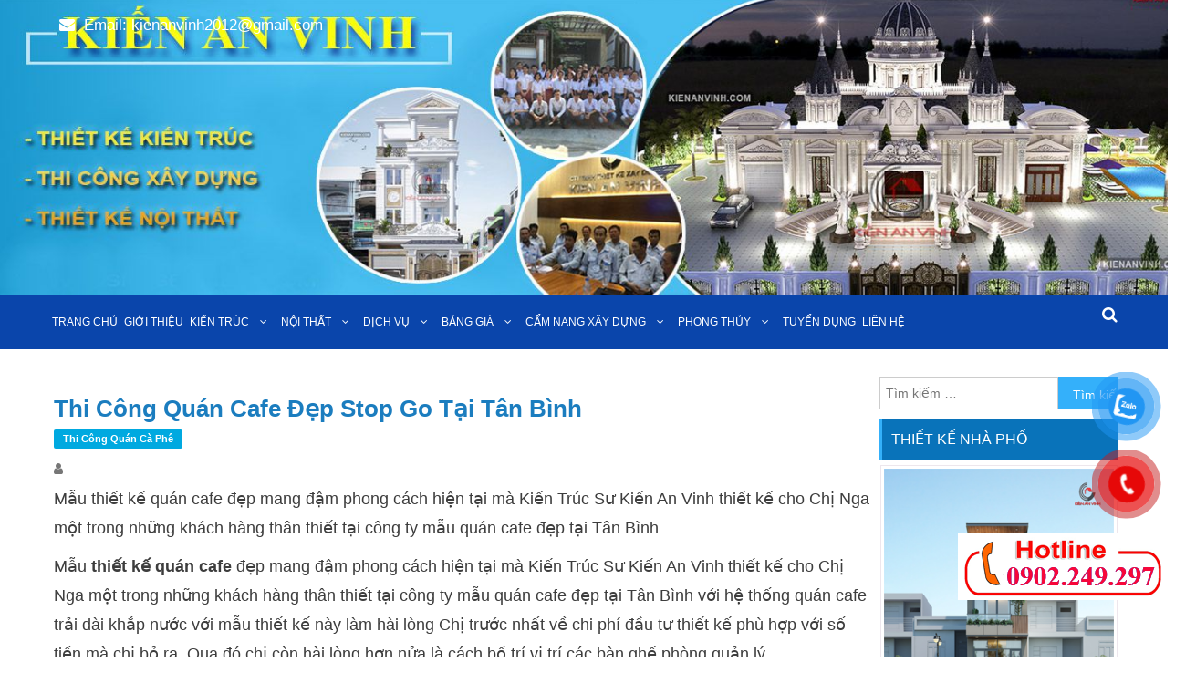

--- FILE ---
content_type: text/html; charset=UTF-8
request_url: https://kienanvinh.vn/thi-cong-quan-cafe-dep-stop-go-tai-tan-binh.html
body_size: 28229
content:
<!doctype html>
<html lang="vi" prefix="og: http://ogp.me/ns#">
<head>
<!-- Global site tag (gtag.js) - Google Analytics -->
<script async src="https://www.googletagmanager.com/gtag/js?id=UA-137049776-1"></script>
<script>
  window.dataLayer = window.dataLayer || [];
  function gtag(){dataLayer.push(arguments);}
  gtag('js', new Date());

  gtag('config', 'UA-137049776-1');
</script>
<meta name="p:domain_verify" content="0aefd639e030ed025f570340b02ef6dc"/>
<meta charset="UTF-8">
<meta name="viewport" content="width=device-width, initial-scale=1">
<link rel="profile" href="https://gmpg.org/xfn/11">
<title>Thi công quán cafe đẹp Stop Go tại Tân Bình - Kiến An Vinh</title>

<!-- This site is optimized with the Yoast SEO plugin v4.7.1 - https://yoast.com/wordpress/plugins/seo/ -->
<link rel="canonical" href="https://kienanvinh.vn/thi-cong-quan-cafe-dep-stop-go-tai-tan-binh.html" />
<meta property="og:locale" content="vi_VN" />
<meta property="og:type" content="article" />
<meta property="og:title" content="Thi công quán cafe đẹp Stop Go tại Tân Bình - Kiến An Vinh" />
<meta property="og:description" content="Mẫu thiết kế quán cafe đẹp mang đậm phong cách hiện tại mà Kiến Trúc Sư Kiến An Vinh thiết kế cho Chị Nga một trong những khách hàng thân thiết tại công ty mẫu quán cafe đẹp tại Tân Bình Mẫu thiết kế quán cafe đẹp mang đậm phong cách hiện tại mà Kiến Trúc Sư Kiến An Vinh thiết kế cho Chị Nga một trong những khách hàng thân thiết tại công ty mẫu quán &hellip;" />
<meta property="og:url" content="https://kienanvinh.vn/thi-cong-quan-cafe-dep-stop-go-tai-tan-binh.html" />
<meta property="og:site_name" content="Kiến An Vinh" />
<meta property="article:section" content="Thi công quán cà phê" />
<meta property="article:published_time" content="2019-03-04T05:06:19+07:00" />
<meta property="article:modified_time" content="2019-08-02T16:49:15+07:00" />
<meta property="og:updated_time" content="2019-08-02T16:49:15+07:00" />
<meta property="og:image" content="https://kienanvinh.vn/wp-content/uploads/2019/03/4-36.jpg" />
<meta property="og:image:width" content="380" />
<meta property="og:image:height" content="290" />
<meta name="twitter:card" content="summary_large_image" />
<meta name="twitter:description" content="Mẫu thiết kế quán cafe đẹp mang đậm phong cách hiện tại mà Kiến Trúc Sư Kiến An Vinh thiết kế cho Chị Nga một trong những khách hàng thân thiết tại công ty mẫu quán cafe đẹp tại Tân Bình Mẫu thiết kế quán cafe đẹp mang đậm phong cách hiện tại mà Kiến Trúc Sư Kiến An Vinh thiết kế cho Chị Nga một trong những khách hàng thân thiết tại công ty mẫu quán [&hellip;]" />
<meta name="twitter:title" content="Thi công quán cafe đẹp Stop Go tại Tân Bình - Kiến An Vinh" />
<meta name="twitter:image" content="https://kienanvinh.vn/wp-content/uploads/2019/03/4-36.jpg" />
<!-- / Yoast SEO plugin. -->

<link rel='dns-prefetch' href='//fonts.googleapis.com' />
<link rel='dns-prefetch' href='//s.w.org' />
<link rel="alternate" type="application/rss+xml" title="Dòng thông tin Kiến An Vinh &raquo;" href="https://kienanvinh.vn/feed" />
<link rel="alternate" type="application/rss+xml" title="Dòng phản hồi Kiến An Vinh &raquo;" href="https://kienanvinh.vn/comments/feed" />
		<script type="text/javascript">
			window._wpemojiSettings = {"baseUrl":"https:\/\/s.w.org\/images\/core\/emoji\/11.2.0\/72x72\/","ext":".png","svgUrl":"https:\/\/s.w.org\/images\/core\/emoji\/11.2.0\/svg\/","svgExt":".svg","source":{"concatemoji":"https:\/\/kienanvinh.vn\/wp-includes\/js\/wp-emoji-release.min.js?ver=5.1.19"}};
			!function(e,a,t){var n,r,o,i=a.createElement("canvas"),p=i.getContext&&i.getContext("2d");function s(e,t){var a=String.fromCharCode;p.clearRect(0,0,i.width,i.height),p.fillText(a.apply(this,e),0,0);e=i.toDataURL();return p.clearRect(0,0,i.width,i.height),p.fillText(a.apply(this,t),0,0),e===i.toDataURL()}function c(e){var t=a.createElement("script");t.src=e,t.defer=t.type="text/javascript",a.getElementsByTagName("head")[0].appendChild(t)}for(o=Array("flag","emoji"),t.supports={everything:!0,everythingExceptFlag:!0},r=0;r<o.length;r++)t.supports[o[r]]=function(e){if(!p||!p.fillText)return!1;switch(p.textBaseline="top",p.font="600 32px Arial",e){case"flag":return s([55356,56826,55356,56819],[55356,56826,8203,55356,56819])?!1:!s([55356,57332,56128,56423,56128,56418,56128,56421,56128,56430,56128,56423,56128,56447],[55356,57332,8203,56128,56423,8203,56128,56418,8203,56128,56421,8203,56128,56430,8203,56128,56423,8203,56128,56447]);case"emoji":return!s([55358,56760,9792,65039],[55358,56760,8203,9792,65039])}return!1}(o[r]),t.supports.everything=t.supports.everything&&t.supports[o[r]],"flag"!==o[r]&&(t.supports.everythingExceptFlag=t.supports.everythingExceptFlag&&t.supports[o[r]]);t.supports.everythingExceptFlag=t.supports.everythingExceptFlag&&!t.supports.flag,t.DOMReady=!1,t.readyCallback=function(){t.DOMReady=!0},t.supports.everything||(n=function(){t.readyCallback()},a.addEventListener?(a.addEventListener("DOMContentLoaded",n,!1),e.addEventListener("load",n,!1)):(e.attachEvent("onload",n),a.attachEvent("onreadystatechange",function(){"complete"===a.readyState&&t.readyCallback()})),(n=t.source||{}).concatemoji?c(n.concatemoji):n.wpemoji&&n.twemoji&&(c(n.twemoji),c(n.wpemoji)))}(window,document,window._wpemojiSettings);
		</script>
		<style type="text/css">
img.wp-smiley,
img.emoji {
	display: inline !important;
	border: none !important;
	box-shadow: none !important;
	height: 1em !important;
	width: 1em !important;
	margin: 0 .07em !important;
	vertical-align: -0.1em !important;
	background: none !important;
	padding: 0 !important;
}
</style>
	<link rel='stylesheet' id='wp-block-library-css'  href='https://kienanvinh.vn/wp-includes/css/dist/block-library/style.min.css?ver=5.1.19' type='text/css' media='all' />
<link rel='stylesheet' id='contact-form-7-css'  href='https://kienanvinh.vn/wp-content/plugins/contact-form-7/includes/css/styles.css?ver=5.1.1' type='text/css' media='all' />
<link rel='stylesheet' id='searchandfilter-css'  href='https://kienanvinh.vn/wp-content/plugins/search-filter/style.css?ver=1' type='text/css' media='all' />
<link rel='stylesheet' id='wp-pagenavi-css'  href='https://kienanvinh.vn/wp-content/plugins/wp-pagenavi/pagenavi-css.css?ver=2.70' type='text/css' media='all' />
<link rel='stylesheet' id='pzf-style-css'  href='https://kienanvinh.vn/wp-content/plugins/button-contact-vr/css/style.css?ver=5.1.19' type='text/css' media='all' />
<link rel='stylesheet' id='news-vibrant-fonts-css'  href='https://fonts.googleapis.com/css?family=Roboto+Condensed%3A300italic%2C400italic%2C700italic%2C400%2C300%2C700%7CTitillium+Web%3A400%2C600%2C700%2C300&#038;subset=latin%2Clatin-ext' type='text/css' media='all' />
<link rel='stylesheet' id='font-awesome-css'  href='https://kienanvinh.vn/wp-content/themes/news-vibrant/assets/library/font-awesome/css/font-awesome.min.css?ver=4.7.0' type='text/css' media='all' />
<link rel='stylesheet' id='lightslider-style-css'  href='https://kienanvinh.vn/wp-content/themes/news-vibrant/assets/library/lightslider/css/lightslider.min.css?ver=1.1.6' type='text/css' media='all' />
<link rel='stylesheet' id='news-vibrant-style-css'  href='https://kienanvinh.vn/wp-content/themes/news-vibrant/style.css?ver=5.1.19' type='text/css' media='all' />
<style id='news-vibrant-style-inline-css' type='text/css'>
.category-button.nv-cat-121 a{background:#00a9e0}
.category-button.nv-cat-121 a:hover{background:#0077ae}
.nv-block-title:hover .nv-cat-121{color:#00a9e0}
.nv-block-title.nv-cat-121{border-left-color:#00a9e0}
#site-navigation ul li.nv-cat-121 a:before{background-color:#00a9e0}
.category-button.nv-cat-69 a{background:#00a9e0}
.category-button.nv-cat-69 a:hover{background:#0077ae}
.nv-block-title:hover .nv-cat-69{color:#00a9e0}
.nv-block-title.nv-cat-69{border-left-color:#00a9e0}
#site-navigation ul li.nv-cat-69 a:before{background-color:#00a9e0}
.category-button.nv-cat-18 a{background:#00a9e0}
.category-button.nv-cat-18 a:hover{background:#0077ae}
.nv-block-title:hover .nv-cat-18{color:#00a9e0}
.nv-block-title.nv-cat-18{border-left-color:#00a9e0}
#site-navigation ul li.nv-cat-18 a:before{background-color:#00a9e0}
.category-button.nv-cat-116 a{background:#00a9e0}
.category-button.nv-cat-116 a:hover{background:#0077ae}
.nv-block-title:hover .nv-cat-116{color:#00a9e0}
.nv-block-title.nv-cat-116{border-left-color:#00a9e0}
#site-navigation ul li.nv-cat-116 a:before{background-color:#00a9e0}
.category-button.nv-cat-81 a{background:#00a9e0}
.category-button.nv-cat-81 a:hover{background:#0077ae}
.nv-block-title:hover .nv-cat-81{color:#00a9e0}
.nv-block-title.nv-cat-81{border-left-color:#00a9e0}
#site-navigation ul li.nv-cat-81 a:before{background-color:#00a9e0}
.category-button.nv-cat-82 a{background:#00a9e0}
.category-button.nv-cat-82 a:hover{background:#0077ae}
.nv-block-title:hover .nv-cat-82{color:#00a9e0}
.nv-block-title.nv-cat-82{border-left-color:#00a9e0}
#site-navigation ul li.nv-cat-82 a:before{background-color:#00a9e0}
.category-button.nv-cat-83 a{background:#00a9e0}
.category-button.nv-cat-83 a:hover{background:#0077ae}
.nv-block-title:hover .nv-cat-83{color:#00a9e0}
.nv-block-title.nv-cat-83{border-left-color:#00a9e0}
#site-navigation ul li.nv-cat-83 a:before{background-color:#00a9e0}
.category-button.nv-cat-84 a{background:#00a9e0}
.category-button.nv-cat-84 a:hover{background:#0077ae}
.nv-block-title:hover .nv-cat-84{color:#00a9e0}
.nv-block-title.nv-cat-84{border-left-color:#00a9e0}
#site-navigation ul li.nv-cat-84 a:before{background-color:#00a9e0}
.category-button.nv-cat-85 a{background:#00a9e0}
.category-button.nv-cat-85 a:hover{background:#0077ae}
.nv-block-title:hover .nv-cat-85{color:#00a9e0}
.nv-block-title.nv-cat-85{border-left-color:#00a9e0}
#site-navigation ul li.nv-cat-85 a:before{background-color:#00a9e0}
.category-button.nv-cat-86 a{background:#00a9e0}
.category-button.nv-cat-86 a:hover{background:#0077ae}
.nv-block-title:hover .nv-cat-86{color:#00a9e0}
.nv-block-title.nv-cat-86{border-left-color:#00a9e0}
#site-navigation ul li.nv-cat-86 a:before{background-color:#00a9e0}
.category-button.nv-cat-79 a{background:#00a9e0}
.category-button.nv-cat-79 a:hover{background:#0077ae}
.nv-block-title:hover .nv-cat-79{color:#00a9e0}
.nv-block-title.nv-cat-79{border-left-color:#00a9e0}
#site-navigation ul li.nv-cat-79 a:before{background-color:#00a9e0}
.category-button.nv-cat-76 a{background:#00a9e0}
.category-button.nv-cat-76 a:hover{background:#0077ae}
.nv-block-title:hover .nv-cat-76{color:#00a9e0}
.nv-block-title.nv-cat-76{border-left-color:#00a9e0}
#site-navigation ul li.nv-cat-76 a:before{background-color:#00a9e0}
.category-button.nv-cat-77 a{background:#00a9e0}
.category-button.nv-cat-77 a:hover{background:#0077ae}
.nv-block-title:hover .nv-cat-77{color:#00a9e0}
.nv-block-title.nv-cat-77{border-left-color:#00a9e0}
#site-navigation ul li.nv-cat-77 a:before{background-color:#00a9e0}
.category-button.nv-cat-78 a{background:#00a9e0}
.category-button.nv-cat-78 a:hover{background:#0077ae}
.nv-block-title:hover .nv-cat-78{color:#00a9e0}
.nv-block-title.nv-cat-78{border-left-color:#00a9e0}
#site-navigation ul li.nv-cat-78 a:before{background-color:#00a9e0}
.category-button.nv-cat-74 a{background:#00a9e0}
.category-button.nv-cat-74 a:hover{background:#0077ae}
.nv-block-title:hover .nv-cat-74{color:#00a9e0}
.nv-block-title.nv-cat-74{border-left-color:#00a9e0}
#site-navigation ul li.nv-cat-74 a:before{background-color:#00a9e0}
.category-button.nv-cat-47 a{background:#00a9e0}
.category-button.nv-cat-47 a:hover{background:#0077ae}
.nv-block-title:hover .nv-cat-47{color:#00a9e0}
.nv-block-title.nv-cat-47{border-left-color:#00a9e0}
#site-navigation ul li.nv-cat-47 a:before{background-color:#00a9e0}
.category-button.nv-cat-49 a{background:#00a9e0}
.category-button.nv-cat-49 a:hover{background:#0077ae}
.nv-block-title:hover .nv-cat-49{color:#00a9e0}
.nv-block-title.nv-cat-49{border-left-color:#00a9e0}
#site-navigation ul li.nv-cat-49 a:before{background-color:#00a9e0}
.category-button.nv-cat-50 a{background:#00a9e0}
.category-button.nv-cat-50 a:hover{background:#0077ae}
.nv-block-title:hover .nv-cat-50{color:#00a9e0}
.nv-block-title.nv-cat-50{border-left-color:#00a9e0}
#site-navigation ul li.nv-cat-50 a:before{background-color:#00a9e0}
.category-button.nv-cat-120 a{background:#00a9e0}
.category-button.nv-cat-120 a:hover{background:#0077ae}
.nv-block-title:hover .nv-cat-120{color:#00a9e0}
.nv-block-title.nv-cat-120{border-left-color:#00a9e0}
#site-navigation ul li.nv-cat-120 a:before{background-color:#00a9e0}
.category-button.nv-cat-126 a{background:#00a9e0}
.category-button.nv-cat-126 a:hover{background:#0077ae}
.nv-block-title:hover .nv-cat-126{color:#00a9e0}
.nv-block-title.nv-cat-126{border-left-color:#00a9e0}
#site-navigation ul li.nv-cat-126 a:before{background-color:#00a9e0}
.category-button.nv-cat-127 a{background:#00a9e0}
.category-button.nv-cat-127 a:hover{background:#0077ae}
.nv-block-title:hover .nv-cat-127{color:#00a9e0}
.nv-block-title.nv-cat-127{border-left-color:#00a9e0}
#site-navigation ul li.nv-cat-127 a:before{background-color:#00a9e0}
.category-button.nv-cat-128 a{background:#00a9e0}
.category-button.nv-cat-128 a:hover{background:#0077ae}
.nv-block-title:hover .nv-cat-128{color:#00a9e0}
.nv-block-title.nv-cat-128{border-left-color:#00a9e0}
#site-navigation ul li.nv-cat-128 a:before{background-color:#00a9e0}
.category-button.nv-cat-130 a{background:#00a9e0}
.category-button.nv-cat-130 a:hover{background:#0077ae}
.nv-block-title:hover .nv-cat-130{color:#00a9e0}
.nv-block-title.nv-cat-130{border-left-color:#00a9e0}
#site-navigation ul li.nv-cat-130 a:before{background-color:#00a9e0}
.category-button.nv-cat-129 a{background:#00a9e0}
.category-button.nv-cat-129 a:hover{background:#0077ae}
.nv-block-title:hover .nv-cat-129{color:#00a9e0}
.nv-block-title.nv-cat-129{border-left-color:#00a9e0}
#site-navigation ul li.nv-cat-129 a:before{background-color:#00a9e0}
.category-button.nv-cat-51 a{background:#00a9e0}
.category-button.nv-cat-51 a:hover{background:#0077ae}
.nv-block-title:hover .nv-cat-51{color:#00a9e0}
.nv-block-title.nv-cat-51{border-left-color:#00a9e0}
#site-navigation ul li.nv-cat-51 a:before{background-color:#00a9e0}
.category-button.nv-cat-102 a{background:#00a9e0}
.category-button.nv-cat-102 a:hover{background:#0077ae}
.nv-block-title:hover .nv-cat-102{color:#00a9e0}
.nv-block-title.nv-cat-102{border-left-color:#00a9e0}
#site-navigation ul li.nv-cat-102 a:before{background-color:#00a9e0}
.category-button.nv-cat-106 a{background:#00a9e0}
.category-button.nv-cat-106 a:hover{background:#0077ae}
.nv-block-title:hover .nv-cat-106{color:#00a9e0}
.nv-block-title.nv-cat-106{border-left-color:#00a9e0}
#site-navigation ul li.nv-cat-106 a:before{background-color:#00a9e0}
.category-button.nv-cat-103 a{background:#00a9e0}
.category-button.nv-cat-103 a:hover{background:#0077ae}
.nv-block-title:hover .nv-cat-103{color:#00a9e0}
.nv-block-title.nv-cat-103{border-left-color:#00a9e0}
#site-navigation ul li.nv-cat-103 a:before{background-color:#00a9e0}
.category-button.nv-cat-107 a{background:#00a9e0}
.category-button.nv-cat-107 a:hover{background:#0077ae}
.nv-block-title:hover .nv-cat-107{color:#00a9e0}
.nv-block-title.nv-cat-107{border-left-color:#00a9e0}
#site-navigation ul li.nv-cat-107 a:before{background-color:#00a9e0}
.category-button.nv-cat-104 a{background:#00a9e0}
.category-button.nv-cat-104 a:hover{background:#0077ae}
.nv-block-title:hover .nv-cat-104{color:#00a9e0}
.nv-block-title.nv-cat-104{border-left-color:#00a9e0}
#site-navigation ul li.nv-cat-104 a:before{background-color:#00a9e0}
.category-button.nv-cat-105 a{background:#00a9e0}
.category-button.nv-cat-105 a:hover{background:#0077ae}
.nv-block-title:hover .nv-cat-105{color:#00a9e0}
.nv-block-title.nv-cat-105{border-left-color:#00a9e0}
#site-navigation ul li.nv-cat-105 a:before{background-color:#00a9e0}
.category-button.nv-cat-95 a{background:#00a9e0}
.category-button.nv-cat-95 a:hover{background:#0077ae}
.nv-block-title:hover .nv-cat-95{color:#00a9e0}
.nv-block-title.nv-cat-95{border-left-color:#00a9e0}
#site-navigation ul li.nv-cat-95 a:before{background-color:#00a9e0}
.category-button.nv-cat-97 a{background:#00a9e0}
.category-button.nv-cat-97 a:hover{background:#0077ae}
.nv-block-title:hover .nv-cat-97{color:#00a9e0}
.nv-block-title.nv-cat-97{border-left-color:#00a9e0}
#site-navigation ul li.nv-cat-97 a:before{background-color:#00a9e0}
.category-button.nv-cat-98 a{background:#00a9e0}
.category-button.nv-cat-98 a:hover{background:#0077ae}
.nv-block-title:hover .nv-cat-98{color:#00a9e0}
.nv-block-title.nv-cat-98{border-left-color:#00a9e0}
#site-navigation ul li.nv-cat-98 a:before{background-color:#00a9e0}
.category-button.nv-cat-99 a{background:#00a9e0}
.category-button.nv-cat-99 a:hover{background:#0077ae}
.nv-block-title:hover .nv-cat-99{color:#00a9e0}
.nv-block-title.nv-cat-99{border-left-color:#00a9e0}
#site-navigation ul li.nv-cat-99 a:before{background-color:#00a9e0}
.category-button.nv-cat-96 a{background:#00a9e0}
.category-button.nv-cat-96 a:hover{background:#0077ae}
.nv-block-title:hover .nv-cat-96{color:#00a9e0}
.nv-block-title.nv-cat-96{border-left-color:#00a9e0}
#site-navigation ul li.nv-cat-96 a:before{background-color:#00a9e0}
.category-button.nv-cat-93 a{background:#00a9e0}
.category-button.nv-cat-93 a:hover{background:#0077ae}
.nv-block-title:hover .nv-cat-93{color:#00a9e0}
.nv-block-title.nv-cat-93{border-left-color:#00a9e0}
#site-navigation ul li.nv-cat-93 a:before{background-color:#00a9e0}
.category-button.nv-cat-123 a{background:#00a9e0}
.category-button.nv-cat-123 a:hover{background:#0077ae}
.nv-block-title:hover .nv-cat-123{color:#00a9e0}
.nv-block-title.nv-cat-123{border-left-color:#00a9e0}
#site-navigation ul li.nv-cat-123 a:before{background-color:#00a9e0}
.category-button.nv-cat-124 a{background:#00a9e0}
.category-button.nv-cat-124 a:hover{background:#0077ae}
.nv-block-title:hover .nv-cat-124{color:#00a9e0}
.nv-block-title.nv-cat-124{border-left-color:#00a9e0}
#site-navigation ul li.nv-cat-124 a:before{background-color:#00a9e0}
.category-button.nv-cat-125 a{background:#00a9e0}
.category-button.nv-cat-125 a:hover{background:#0077ae}
.nv-block-title:hover .nv-cat-125{color:#00a9e0}
.nv-block-title.nv-cat-125{border-left-color:#00a9e0}
#site-navigation ul li.nv-cat-125 a:before{background-color:#00a9e0}
.category-button.nv-cat-1205 a{background:#00a9e0}
.category-button.nv-cat-1205 a:hover{background:#0077ae}
.nv-block-title:hover .nv-cat-1205{color:#00a9e0}
.nv-block-title.nv-cat-1205{border-left-color:#00a9e0}
#site-navigation ul li.nv-cat-1205 a:before{background-color:#00a9e0}
.category-button.nv-cat-52 a{background:#00a9e0}
.category-button.nv-cat-52 a:hover{background:#0077ae}
.nv-block-title:hover .nv-cat-52{color:#00a9e0}
.nv-block-title.nv-cat-52{border-left-color:#00a9e0}
#site-navigation ul li.nv-cat-52 a:before{background-color:#00a9e0}
.category-button.nv-cat-89 a{background:#00a9e0}
.category-button.nv-cat-89 a:hover{background:#0077ae}
.nv-block-title:hover .nv-cat-89{color:#00a9e0}
.nv-block-title.nv-cat-89{border-left-color:#00a9e0}
#site-navigation ul li.nv-cat-89 a:before{background-color:#00a9e0}
.category-button.nv-cat-90 a{background:#00a9e0}
.category-button.nv-cat-90 a:hover{background:#0077ae}
.nv-block-title:hover .nv-cat-90{color:#00a9e0}
.nv-block-title.nv-cat-90{border-left-color:#00a9e0}
#site-navigation ul li.nv-cat-90 a:before{background-color:#00a9e0}
.category-button.nv-cat-92 a{background:#00a9e0}
.category-button.nv-cat-92 a:hover{background:#0077ae}
.nv-block-title:hover .nv-cat-92{color:#00a9e0}
.nv-block-title.nv-cat-92{border-left-color:#00a9e0}
#site-navigation ul li.nv-cat-92 a:before{background-color:#00a9e0}
.category-button.nv-cat-88 a{background:#00a9e0}
.category-button.nv-cat-88 a:hover{background:#0077ae}
.nv-block-title:hover .nv-cat-88{color:#00a9e0}
.nv-block-title.nv-cat-88{border-left-color:#00a9e0}
#site-navigation ul li.nv-cat-88 a:before{background-color:#00a9e0}
.category-button.nv-cat-91 a{background:#00a9e0}
.category-button.nv-cat-91 a:hover{background:#0077ae}
.nv-block-title:hover .nv-cat-91{color:#00a9e0}
.nv-block-title.nv-cat-91{border-left-color:#00a9e0}
#site-navigation ul li.nv-cat-91 a:before{background-color:#00a9e0}
.category-button.nv-cat-117 a{background:#00a9e0}
.category-button.nv-cat-117 a:hover{background:#0077ae}
.nv-block-title:hover .nv-cat-117{color:#00a9e0}
.nv-block-title.nv-cat-117{border-left-color:#00a9e0}
#site-navigation ul li.nv-cat-117 a:before{background-color:#00a9e0}
.category-button.nv-cat-1 a{background:#00a9e0}
.category-button.nv-cat-1 a:hover{background:#0077ae}
.nv-block-title:hover .nv-cat-1{color:#00a9e0}
.nv-block-title.nv-cat-1{border-left-color:#00a9e0}
#site-navigation ul li.nv-cat-1 a:before{background-color:#00a9e0}
.category-button.nv-cat-115 a{background:#00a9e0}
.category-button.nv-cat-115 a:hover{background:#0077ae}
.nv-block-title:hover .nv-cat-115{color:#00a9e0}
.nv-block-title.nv-cat-115{border-left-color:#00a9e0}
#site-navigation ul li.nv-cat-115 a:before{background-color:#00a9e0}
.category-button.nv-cat-114 a{background:#00a9e0}
.category-button.nv-cat-114 a:hover{background:#0077ae}
.nv-block-title:hover .nv-cat-114{color:#00a9e0}
.nv-block-title.nv-cat-114{border-left-color:#00a9e0}
#site-navigation ul li.nv-cat-114 a:before{background-color:#00a9e0}
.category-button.nv-cat-57 a{background:#00a9e0}
.category-button.nv-cat-57 a:hover{background:#0077ae}
.nv-block-title:hover .nv-cat-57{color:#00a9e0}
.nv-block-title.nv-cat-57{border-left-color:#00a9e0}
#site-navigation ul li.nv-cat-57 a:before{background-color:#00a9e0}
.category-button.nv-cat-56 a{background:#00a9e0}
.category-button.nv-cat-56 a:hover{background:#0077ae}
.nv-block-title:hover .nv-cat-56{color:#00a9e0}
.nv-block-title.nv-cat-56{border-left-color:#00a9e0}
#site-navigation ul li.nv-cat-56 a:before{background-color:#00a9e0}
.category-button.nv-cat-38 a{background:#00a9e0}
.category-button.nv-cat-38 a:hover{background:#0077ae}
.nv-block-title:hover .nv-cat-38{color:#00a9e0}
.nv-block-title.nv-cat-38{border-left-color:#00a9e0}
#site-navigation ul li.nv-cat-38 a:before{background-color:#00a9e0}
.category-button.nv-cat-48 a{background:#00a9e0}
.category-button.nv-cat-48 a:hover{background:#0077ae}
.nv-block-title:hover .nv-cat-48{color:#00a9e0}
.nv-block-title.nv-cat-48{border-left-color:#00a9e0}
#site-navigation ul li.nv-cat-48 a:before{background-color:#00a9e0}
.category-button.nv-cat-16 a{background:#00a9e0}
.category-button.nv-cat-16 a:hover{background:#0077ae}
.nv-block-title:hover .nv-cat-16{color:#00a9e0}
.nv-block-title.nv-cat-16{border-left-color:#00a9e0}
#site-navigation ul li.nv-cat-16 a:before{background-color:#00a9e0}
.category-button.nv-cat-132 a{background:#00a9e0}
.category-button.nv-cat-132 a:hover{background:#0077ae}
.nv-block-title:hover .nv-cat-132{color:#00a9e0}
.nv-block-title.nv-cat-132{border-left-color:#00a9e0}
#site-navigation ul li.nv-cat-132 a:before{background-color:#00a9e0}
.category-button.nv-cat-131 a{background:#00a9e0}
.category-button.nv-cat-131 a:hover{background:#0077ae}
.nv-block-title:hover .nv-cat-131{color:#00a9e0}
.nv-block-title.nv-cat-131{border-left-color:#00a9e0}
#site-navigation ul li.nv-cat-131 a:before{background-color:#00a9e0}
.category-button.nv-cat-66 a{background:#00a9e0}
.category-button.nv-cat-66 a:hover{background:#0077ae}
.nv-block-title:hover .nv-cat-66{color:#00a9e0}
.nv-block-title.nv-cat-66{border-left-color:#00a9e0}
#site-navigation ul li.nv-cat-66 a:before{background-color:#00a9e0}
.category-button.nv-cat-64 a{background:#00a9e0}
.category-button.nv-cat-64 a:hover{background:#0077ae}
.nv-block-title:hover .nv-cat-64{color:#00a9e0}
.nv-block-title.nv-cat-64{border-left-color:#00a9e0}
#site-navigation ul li.nv-cat-64 a:before{background-color:#00a9e0}
.category-button.nv-cat-39 a{background:#00a9e0}
.category-button.nv-cat-39 a:hover{background:#0077ae}
.nv-block-title:hover .nv-cat-39{color:#00a9e0}
.nv-block-title.nv-cat-39{border-left-color:#00a9e0}
#site-navigation ul li.nv-cat-39 a:before{background-color:#00a9e0}
.category-button.nv-cat-58 a{background:#00a9e0}
.category-button.nv-cat-58 a:hover{background:#0077ae}
.nv-block-title:hover .nv-cat-58{color:#00a9e0}
.nv-block-title.nv-cat-58{border-left-color:#00a9e0}
#site-navigation ul li.nv-cat-58 a:before{background-color:#00a9e0}
.category-button.nv-cat-34 a{background:#00a9e0}
.category-button.nv-cat-34 a:hover{background:#0077ae}
.nv-block-title:hover .nv-cat-34{color:#00a9e0}
.nv-block-title.nv-cat-34{border-left-color:#00a9e0}
#site-navigation ul li.nv-cat-34 a:before{background-color:#00a9e0}
.category-button.nv-cat-33 a{background:#00a9e0}
.category-button.nv-cat-33 a:hover{background:#0077ae}
.nv-block-title:hover .nv-cat-33{color:#00a9e0}
.nv-block-title.nv-cat-33{border-left-color:#00a9e0}
#site-navigation ul li.nv-cat-33 a:before{background-color:#00a9e0}
.category-button.nv-cat-32 a{background:#00a9e0}
.category-button.nv-cat-32 a:hover{background:#0077ae}
.nv-block-title:hover .nv-cat-32{color:#00a9e0}
.nv-block-title.nv-cat-32{border-left-color:#00a9e0}
#site-navigation ul li.nv-cat-32 a:before{background-color:#00a9e0}
.category-button.nv-cat-30 a{background:#00a9e0}
.category-button.nv-cat-30 a:hover{background:#0077ae}
.nv-block-title:hover .nv-cat-30{color:#00a9e0}
.nv-block-title.nv-cat-30{border-left-color:#00a9e0}
#site-navigation ul li.nv-cat-30 a:before{background-color:#00a9e0}
.category-button.nv-cat-31 a{background:#00a9e0}
.category-button.nv-cat-31 a:hover{background:#0077ae}
.nv-block-title:hover .nv-cat-31{color:#00a9e0}
.nv-block-title.nv-cat-31{border-left-color:#00a9e0}
#site-navigation ul li.nv-cat-31 a:before{background-color:#00a9e0}
.category-button.nv-cat-36 a{background:#00a9e0}
.category-button.nv-cat-36 a:hover{background:#0077ae}
.nv-block-title:hover .nv-cat-36{color:#00a9e0}
.nv-block-title.nv-cat-36{border-left-color:#00a9e0}
#site-navigation ul li.nv-cat-36 a:before{background-color:#00a9e0}
.category-button.nv-cat-1413 a{background:#00a9e0}
.category-button.nv-cat-1413 a:hover{background:#0077ae}
.nv-block-title:hover .nv-cat-1413{color:#00a9e0}
.nv-block-title.nv-cat-1413{border-left-color:#00a9e0}
#site-navigation ul li.nv-cat-1413 a:before{background-color:#00a9e0}
.category-button.nv-cat-1405 a{background:#00a9e0}
.category-button.nv-cat-1405 a:hover{background:#0077ae}
.nv-block-title:hover .nv-cat-1405{color:#00a9e0}
.nv-block-title.nv-cat-1405{border-left-color:#00a9e0}
#site-navigation ul li.nv-cat-1405 a:before{background-color:#00a9e0}
.category-button.nv-cat-35 a{background:#00a9e0}
.category-button.nv-cat-35 a:hover{background:#0077ae}
.nv-block-title:hover .nv-cat-35{color:#00a9e0}
.nv-block-title.nv-cat-35{border-left-color:#00a9e0}
#site-navigation ul li.nv-cat-35 a:before{background-color:#00a9e0}
.category-button.nv-cat-17 a{background:#00a9e0}
.category-button.nv-cat-17 a:hover{background:#0077ae}
.nv-block-title:hover .nv-cat-17{color:#00a9e0}
.nv-block-title.nv-cat-17{border-left-color:#00a9e0}
#site-navigation ul li.nv-cat-17 a:before{background-color:#00a9e0}
.category-button.nv-cat-37 a{background:#00a9e0}
.category-button.nv-cat-37 a:hover{background:#0077ae}
.nv-block-title:hover .nv-cat-37{color:#00a9e0}
.nv-block-title.nv-cat-37{border-left-color:#00a9e0}
#site-navigation ul li.nv-cat-37 a:before{background-color:#00a9e0}
.category-button.nv-cat-1388 a{background:#00a9e0}
.category-button.nv-cat-1388 a:hover{background:#0077ae}
.nv-block-title:hover .nv-cat-1388{color:#00a9e0}
.nv-block-title.nv-cat-1388{border-left-color:#00a9e0}
#site-navigation ul li.nv-cat-1388 a:before{background-color:#00a9e0}
.category-button.nv-cat-9 a{background:#00a9e0}
.category-button.nv-cat-9 a:hover{background:#0077ae}
.nv-block-title:hover .nv-cat-9{color:#00a9e0}
.nv-block-title.nv-cat-9{border-left-color:#00a9e0}
#site-navigation ul li.nv-cat-9 a:before{background-color:#00a9e0}
.category-button.nv-cat-63 a{background:#00a9e0}
.category-button.nv-cat-63 a:hover{background:#0077ae}
.nv-block-title:hover .nv-cat-63{color:#00a9e0}
.nv-block-title.nv-cat-63{border-left-color:#00a9e0}
#site-navigation ul li.nv-cat-63 a:before{background-color:#00a9e0}
.category-button.nv-cat-65 a{background:#00a9e0}
.category-button.nv-cat-65 a:hover{background:#0077ae}
.nv-block-title:hover .nv-cat-65{color:#00a9e0}
.nv-block-title.nv-cat-65{border-left-color:#00a9e0}
#site-navigation ul li.nv-cat-65 a:before{background-color:#00a9e0}
.category-button.nv-cat-122 a{background:#00a9e0}
.category-button.nv-cat-122 a:hover{background:#0077ae}
.nv-block-title:hover .nv-cat-122{color:#00a9e0}
.nv-block-title.nv-cat-122{border-left-color:#00a9e0}
#site-navigation ul li.nv-cat-122 a:before{background-color:#00a9e0}
.category-button.nv-cat-62 a{background:#00a9e0}
.category-button.nv-cat-62 a:hover{background:#0077ae}
.nv-block-title:hover .nv-cat-62{color:#00a9e0}
.nv-block-title.nv-cat-62{border-left-color:#00a9e0}
#site-navigation ul li.nv-cat-62 a:before{background-color:#00a9e0}
.category-button.nv-cat-3 a{background:#00a9e0}
.category-button.nv-cat-3 a:hover{background:#0077ae}
.nv-block-title:hover .nv-cat-3{color:#00a9e0}
.nv-block-title.nv-cat-3{border-left-color:#00a9e0}
#site-navigation ul li.nv-cat-3 a:before{background-color:#00a9e0}
.category-button.nv-cat-23 a{background:#00a9e0}
.category-button.nv-cat-23 a:hover{background:#0077ae}
.nv-block-title:hover .nv-cat-23{color:#00a9e0}
.nv-block-title.nv-cat-23{border-left-color:#00a9e0}
#site-navigation ul li.nv-cat-23 a:before{background-color:#00a9e0}
.category-button.nv-cat-10 a{background:#00a9e0}
.category-button.nv-cat-10 a:hover{background:#0077ae}
.nv-block-title:hover .nv-cat-10{color:#00a9e0}
.nv-block-title.nv-cat-10{border-left-color:#00a9e0}
#site-navigation ul li.nv-cat-10 a:before{background-color:#00a9e0}
.category-button.nv-cat-15 a{background:#00a9e0}
.category-button.nv-cat-15 a:hover{background:#0077ae}
.nv-block-title:hover .nv-cat-15{color:#00a9e0}
.nv-block-title.nv-cat-15{border-left-color:#00a9e0}
#site-navigation ul li.nv-cat-15 a:before{background-color:#00a9e0}
.category-button.nv-cat-4 a{background:#00a9e0}
.category-button.nv-cat-4 a:hover{background:#0077ae}
.nv-block-title:hover .nv-cat-4{color:#00a9e0}
.nv-block-title.nv-cat-4{border-left-color:#00a9e0}
#site-navigation ul li.nv-cat-4 a:before{background-color:#00a9e0}
.category-button.nv-cat-8 a{background:#00a9e0}
.category-button.nv-cat-8 a:hover{background:#0077ae}
.nv-block-title:hover .nv-cat-8{color:#00a9e0}
.nv-block-title.nv-cat-8{border-left-color:#00a9e0}
#site-navigation ul li.nv-cat-8 a:before{background-color:#00a9e0}
.category-button.nv-cat-68 a{background:#00a9e0}
.category-button.nv-cat-68 a:hover{background:#0077ae}
.nv-block-title:hover .nv-cat-68{color:#00a9e0}
.nv-block-title.nv-cat-68{border-left-color:#00a9e0}
#site-navigation ul li.nv-cat-68 a:before{background-color:#00a9e0}
.category-button.nv-cat-70 a{background:#00a9e0}
.category-button.nv-cat-70 a:hover{background:#0077ae}
.nv-block-title:hover .nv-cat-70{color:#00a9e0}
.nv-block-title.nv-cat-70{border-left-color:#00a9e0}
#site-navigation ul li.nv-cat-70 a:before{background-color:#00a9e0}
.category-button.nv-cat-71 a{background:#00a9e0}
.category-button.nv-cat-71 a:hover{background:#0077ae}
.nv-block-title:hover .nv-cat-71{color:#00a9e0}
.nv-block-title.nv-cat-71{border-left-color:#00a9e0}
#site-navigation ul li.nv-cat-71 a:before{background-color:#00a9e0}
.category-button.nv-cat-72 a{background:#00a9e0}
.category-button.nv-cat-72 a:hover{background:#0077ae}
.nv-block-title:hover .nv-cat-72{color:#00a9e0}
.nv-block-title.nv-cat-72{border-left-color:#00a9e0}
#site-navigation ul li.nv-cat-72 a:before{background-color:#00a9e0}
.category-button.nv-cat-824 a{background:#00a9e0}
.category-button.nv-cat-824 a:hover{background:#0077ae}
.nv-block-title:hover .nv-cat-824{color:#00a9e0}
.nv-block-title.nv-cat-824{border-left-color:#00a9e0}
#site-navigation ul li.nv-cat-824 a:before{background-color:#00a9e0}
.category-button.nv-cat-14 a{background:#00a9e0}
.category-button.nv-cat-14 a:hover{background:#0077ae}
.nv-block-title:hover .nv-cat-14{color:#00a9e0}
.nv-block-title.nv-cat-14{border-left-color:#00a9e0}
#site-navigation ul li.nv-cat-14 a:before{background-color:#00a9e0}
.category-button.nv-cat-352 a{background:#00a9e0}
.category-button.nv-cat-352 a:hover{background:#0077ae}
.nv-block-title:hover .nv-cat-352{color:#00a9e0}
.nv-block-title.nv-cat-352{border-left-color:#00a9e0}
#site-navigation ul li.nv-cat-352 a:before{background-color:#00a9e0}
.category-button.nv-cat-146 a{background:#00a9e0}
.category-button.nv-cat-146 a:hover{background:#0077ae}
.nv-block-title:hover .nv-cat-146{color:#00a9e0}
.nv-block-title.nv-cat-146{border-left-color:#00a9e0}
#site-navigation ul li.nv-cat-146 a:before{background-color:#00a9e0}
.category-button.nv-cat-6 a{background:#00a9e0}
.category-button.nv-cat-6 a:hover{background:#0077ae}
.nv-block-title:hover .nv-cat-6{color:#00a9e0}
.nv-block-title.nv-cat-6{border-left-color:#00a9e0}
#site-navigation ul li.nv-cat-6 a:before{background-color:#00a9e0}
.category-button.nv-cat-496 a{background:#00a9e0}
.category-button.nv-cat-496 a:hover{background:#0077ae}
.nv-block-title:hover .nv-cat-496{color:#00a9e0}
.nv-block-title.nv-cat-496{border-left-color:#00a9e0}
#site-navigation ul li.nv-cat-496 a:before{background-color:#00a9e0}
.category-button.nv-cat-22 a{background:#00a9e0}
.category-button.nv-cat-22 a:hover{background:#0077ae}
.nv-block-title:hover .nv-cat-22{color:#00a9e0}
.nv-block-title.nv-cat-22{border-left-color:#00a9e0}
#site-navigation ul li.nv-cat-22 a:before{background-color:#00a9e0}
.category-button.nv-cat-19 a{background:#00a9e0}
.category-button.nv-cat-19 a:hover{background:#0077ae}
.nv-block-title:hover .nv-cat-19{color:#00a9e0}
.nv-block-title.nv-cat-19{border-left-color:#00a9e0}
#site-navigation ul li.nv-cat-19 a:before{background-color:#00a9e0}
.category-button.nv-cat-20 a{background:#00a9e0}
.category-button.nv-cat-20 a:hover{background:#0077ae}
.nv-block-title:hover .nv-cat-20{color:#00a9e0}
.nv-block-title.nv-cat-20{border-left-color:#00a9e0}
#site-navigation ul li.nv-cat-20 a:before{background-color:#00a9e0}
.category-button.nv-cat-21 a{background:#00a9e0}
.category-button.nv-cat-21 a:hover{background:#0077ae}
.nv-block-title:hover .nv-cat-21{color:#00a9e0}
.nv-block-title.nv-cat-21{border-left-color:#00a9e0}
#site-navigation ul li.nv-cat-21 a:before{background-color:#00a9e0}
.category-button.nv-cat-7 a{background:#00a9e0}
.category-button.nv-cat-7 a:hover{background:#0077ae}
.nv-block-title:hover .nv-cat-7{color:#00a9e0}
.nv-block-title.nv-cat-7{border-left-color:#00a9e0}
#site-navigation ul li.nv-cat-7 a:before{background-color:#00a9e0}
.category-button.nv-cat-5 a{background:#00a9e0}
.category-button.nv-cat-5 a:hover{background:#0077ae}
.nv-block-title:hover .nv-cat-5{color:#00a9e0}
.nv-block-title.nv-cat-5{border-left-color:#00a9e0}
#site-navigation ul li.nv-cat-5 a:before{background-color:#00a9e0}
.category-button.nv-cat-11 a{background:#00a9e0}
.category-button.nv-cat-11 a:hover{background:#0077ae}
.nv-block-title:hover .nv-cat-11{color:#00a9e0}
.nv-block-title.nv-cat-11{border-left-color:#00a9e0}
#site-navigation ul li.nv-cat-11 a:before{background-color:#00a9e0}
.category-button.nv-cat-13 a{background:#00a9e0}
.category-button.nv-cat-13 a:hover{background:#0077ae}
.nv-block-title:hover .nv-cat-13{color:#00a9e0}
.nv-block-title.nv-cat-13{border-left-color:#00a9e0}
#site-navigation ul li.nv-cat-13 a:before{background-color:#00a9e0}
.category-button.nv-cat-25 a{background:#00a9e0}
.category-button.nv-cat-25 a:hover{background:#0077ae}
.nv-block-title:hover .nv-cat-25{color:#00a9e0}
.nv-block-title.nv-cat-25{border-left-color:#00a9e0}
#site-navigation ul li.nv-cat-25 a:before{background-color:#00a9e0}
.category-button.nv-cat-28 a{background:#00a9e0}
.category-button.nv-cat-28 a:hover{background:#0077ae}
.nv-block-title:hover .nv-cat-28{color:#00a9e0}
.nv-block-title.nv-cat-28{border-left-color:#00a9e0}
#site-navigation ul li.nv-cat-28 a:before{background-color:#00a9e0}
.category-button.nv-cat-2 a{background:#00a9e0}
.category-button.nv-cat-2 a:hover{background:#0077ae}
.nv-block-title:hover .nv-cat-2{color:#00a9e0}
.nv-block-title.nv-cat-2{border-left-color:#00a9e0}
#site-navigation ul li.nv-cat-2 a:before{background-color:#00a9e0}
.category-button.nv-cat-24 a{background:#00a9e0}
.category-button.nv-cat-24 a:hover{background:#0077ae}
.nv-block-title:hover .nv-cat-24{color:#00a9e0}
.nv-block-title.nv-cat-24{border-left-color:#00a9e0}
#site-navigation ul li.nv-cat-24 a:before{background-color:#00a9e0}
.category-button.nv-cat-26 a{background:#00a9e0}
.category-button.nv-cat-26 a:hover{background:#0077ae}
.nv-block-title:hover .nv-cat-26{color:#00a9e0}
.nv-block-title.nv-cat-26{border-left-color:#00a9e0}
#site-navigation ul li.nv-cat-26 a:before{background-color:#00a9e0}
.category-button.nv-cat-29 a{background:#00a9e0}
.category-button.nv-cat-29 a:hover{background:#0077ae}
.nv-block-title:hover .nv-cat-29{color:#00a9e0}
.nv-block-title.nv-cat-29{border-left-color:#00a9e0}
#site-navigation ul li.nv-cat-29 a:before{background-color:#00a9e0}
.category-button.nv-cat-12 a{background:#00a9e0}
.category-button.nv-cat-12 a:hover{background:#0077ae}
.nv-block-title:hover .nv-cat-12{color:#00a9e0}
.nv-block-title.nv-cat-12{border-left-color:#00a9e0}
#site-navigation ul li.nv-cat-12 a:before{background-color:#00a9e0}
.category-button.nv-cat-27 a{background:#00a9e0}
.category-button.nv-cat-27 a:hover{background:#0077ae}
.nv-block-title:hover .nv-cat-27{color:#00a9e0}
.nv-block-title.nv-cat-27{border-left-color:#00a9e0}
#site-navigation ul li.nv-cat-27 a:before{background-color:#00a9e0}
.category-button.nv-cat-1414 a{background:#00a9e0}
.category-button.nv-cat-1414 a:hover{background:#0077ae}
.nv-block-title:hover .nv-cat-1414{color:#00a9e0}
.nv-block-title.nv-cat-1414{border-left-color:#00a9e0}
#site-navigation ul li.nv-cat-1414 a:before{background-color:#00a9e0}
.navigation .nav-links a,.bttn,button,input[type='button'],input[type='reset'],input[type='submit'],.navigation .nav-links a:hover,.bttn:hover,button,input[type='button']:hover,input[type='reset']:hover,input[type='submit']:hover,.widget_search .search-submit,.widget_tag_cloud .tagcloud a:hover,.edit-link .post-edit-link,.reply .comment-reply-link,.home .nv-home-icon a,.nv-home-icon a:hover,#site-navigation ul li a:before,.nv-header-search-wrapper .search-form-main .search-submit,.ticker-caption,.comments-link:hover a,.news_vibrant_featured_slider .slider-posts .lSAction > a:hover,.news_vibrant_default_tabbed ul.widget-tabs li,.news_vibrant_default_tabbed ul.widget-tabs li.ui-tabs-active,.news_vibrant_default_tabbed ul.widget-tabs li:hover,.nv-block-title-nav-wrap .carousel-nav-action .carousel-controls:hover,.news_vibrant_social_media .social-link a,.news_vibrant_social_media .social-link a:hover,.nv-archive-more .nv-button:hover,.error404 .page-title{background:#34b0fa}
a,a:hover,a:focus,a:active,.widget a:hover,.widget a:hover::before,.widget li:hover::before,.entry-footer a:hover,.comment-author .fn .url:hover,#cancel-comment-reply-link,#cancel-comment-reply-link:before,.logged-in-as a,.nv-featured-posts-wrapper .nv-single-post-wrap .nv-post-content .nv-post-meta span:hover,.nv-featured-posts-wrapper .nv-single-post-wrap .nv-post-content .nv-post-meta span a:hover,.search-main:hover,.nv-ticker-block .lSAction>a:hover,.nv-slide-content-wrap .post-title a:hover,.news_vibrant_featured_posts .nv-single-post .nv-post-content .nv-post-title a:hover,.news_vibrant_carousel .nv-single-post .nv-post-title a:hover,.news_vibrant_block_posts .layout3 .nv-primary-block-wrap .nv-single-post .nv-post-title a:hover,.news_vibrant_featured_slider .featured-posts .nv-single-post .nv-post-content .nv-post-title a:hover,.nv-featured-posts-wrapper .nv-single-post-wrap .nv-post-content .nv-post-title a:hover,.nv-post-title.large-size a:hover,.nv-post-title.small-size a:hover,.nv-post-meta span:hover,.nv-post-meta span a:hover,.news_vibrant_featured_posts .nv-single-post-wrap .nv-post-content .nv-post-meta span:hover,.news_vibrant_featured_posts .nv-single-post-wrap .nv-post-content .nv-post-meta span a:hover,.nv-post-title.small-size a:hover,#top-footer .widget a:hover,#top-footer .widget a:hover:before,#top-footer .widget li:hover:before,#footer-navigation ul li a:hover,.entry-title a:hover,.entry-meta span a:hover,.entry-meta span:hover{color:#34b0fa}
.navigation .nav-links a,.bttn,button,input[type='button'],input[type='reset'],input[type='submit'],.widget_search .search-submit,#top-footer .widget-title,.nv-archive-more .nv-button:hover{border-color:#34b0fa}
.comment-list .comment-body,.nv-header-search-wrapper .search-form-main,.comments-link:hover a::after{border-top-color:#34b0fa}
.nv-header-search-wrapper .search-form-main:before{border-bottom-color:#34b0fa}
.nv-block-title,.widget-title,.page-header .page-title,.nv-related-title{border-left-color:#34b0fa}
.site-title,.site-description{position:absolute;clip:rect(1px,1px,1px,1px)}
</style>
<link rel='stylesheet' id='news-vibrant-responsive-style-css'  href='https://kienanvinh.vn/wp-content/themes/news-vibrant/assets/css/nv-responsive.css?ver=1.0.0' type='text/css' media='all' />
<link rel='stylesheet' id='recent-posts-widget-with-thumbnails-public-style-css'  href='https://kienanvinh.vn/wp-content/plugins/recent-posts-widget-with-thumbnails/public.css?ver=6.4.0' type='text/css' media='all' />
<link rel='stylesheet' id='arpw-style-css'  href='https://kienanvinh.vn/wp-content/plugins/advanced-random-posts-widget/assets/css/arpw-frontend.css?ver=5.1.19' type='text/css' media='all' />
<script type='text/javascript' src='https://kienanvinh.vn/wp-includes/js/jquery/jquery.js?ver=1.12.4'></script>
<script type='text/javascript' src='https://kienanvinh.vn/wp-includes/js/jquery/jquery-migrate.min.js?ver=1.4.1'></script>
<link rel='https://api.w.org/' href='https://kienanvinh.vn/wp-json/' />
<link rel="EditURI" type="application/rsd+xml" title="RSD" href="https://kienanvinh.vn/xmlrpc.php?rsd" />
<link rel="wlwmanifest" type="application/wlwmanifest+xml" href="https://kienanvinh.vn/wp-includes/wlwmanifest.xml" /> 
<meta name="generator" content="WordPress 5.1.19" />
<link rel='shortlink' href='https://kienanvinh.vn/?p=2531' />
<link rel="alternate" type="application/json+oembed" href="https://kienanvinh.vn/wp-json/oembed/1.0/embed?url=https%3A%2F%2Fkienanvinh.vn%2Fthi-cong-quan-cafe-dep-stop-go-tai-tan-binh.html" />
<link rel="alternate" type="text/xml+oembed" href="https://kienanvinh.vn/wp-json/oembed/1.0/embed?url=https%3A%2F%2Fkienanvinh.vn%2Fthi-cong-quan-cafe-dep-stop-go-tai-tan-binh.html&#038;format=xml" />
<link rel="icon" href="https://kienanvinh.vn/wp-content/uploads/2019/03/cropped-logo-kav-32x32.jpg" sizes="32x32" />
<link rel="icon" href="https://kienanvinh.vn/wp-content/uploads/2019/03/cropped-logo-kav-192x192.jpg" sizes="192x192" />
<link rel="apple-touch-icon-precomposed" href="https://kienanvinh.vn/wp-content/uploads/2019/03/cropped-logo-kav-180x180.jpg" />
<meta name="msapplication-TileImage" content="https://kienanvinh.vn/wp-content/uploads/2019/03/cropped-logo-kav-270x270.jpg" />
		<style type="text/css" id="wp-custom-css">
			.pagination {
    float: right !important;
}
h1, h2, h3, h4, h5, h6 {
    line-height: 1 !important;
}
/*
section#recent-posts-widget-with-thumbnails-6 li {
    width: auto !important;
    margin-left: 27px !important;
}
*/
span img {
    margin-bottom: 20px;
}		</style>
		<link rel="stylesheet" type="text/css" href="/thietkenha/bootstrap.css">
<link rel="stylesheet" type="text/css" href="/thietkenha/mystyle/style.css">
<script type="text/javascript" src="thietkenha/jquery-2.2.4.js"></script>
<script type="text/javascript" src="thietkenha/bootstrap.min.js"></script>

</head>

<body data-rsssl=1 class="post-template-default single single-post postid-2531 single-format-standard wp-custom-logo right-sidebar fullwidth_layout">
	
<div id="page" class="site">
	<div class="nv-top-header-wrap"><div class="cv-container">		<div class="nv-top-left-section-wrapper">
			
							<nav id="top-navigation" class="top-navigation" role="navigation">
					<div class="menu-top-menu-container"><ul id="top-menu" class="menu"><li id="menu-item-834" class="menu-item menu-item-type-custom menu-item-object-custom menu-item-834"><a href="mailto:kienanvinh2012@gmail.com"><div class="text-white"><i class="fa fa-envelope"></i>Email: kienanvinh2012@gmail.com</div></a></li>
</ul></div>				</nav><!-- #site-navigation -->
					</div><!-- .nv-top-left-section-wrapper -->
		<div class="nv-top-right-section-wrapper">
					</div><!-- .nv-top-right-section-wrapper -->
</div><!-- .cv-container --></div><!-- .nv-top-header-wrap -->
	<header id="masthead" class="site-header" role="banner"><div class="nv-logo-section-wrapper"><div class="cv-container">		<div class="site-branding">

						<div class="site-logo">
				<a href="https://kienanvinh.vn/" class="custom-logo-link" rel="home" itemprop="url">
					<img  src="https://kienanvinh.vn/wp-content/uploads/2019/02/banner-logo-xay-nha.png" class="custom-logo" alt="Kiến An Vinh" itemprop="logo">
				</a>	

			</div>

							<p class="site-title"><a href="https://kienanvinh.vn/" rel="home">Kiến An Vinh</a></p>
							<p class="site-description">Thiết kế xây dựng nhà ống đẹp 2023</p>
						
		</div><!-- .site-branding -->
	
</div><!-- .cv-container --></div><!-- .nv-logo-section-wrapper -->		<div id="nv-menu-wrap" class="nv-header-menu-wrapper">
			<div class="nv-header-menu-block-wrap">
				<div class="cv-container">
												<div class="nv-home-icon">
								<a href="https://kienanvinh.vn/" rel="home"> <i class="fa fa-home"> </i> </a>
							</div><!-- .nv-home-icon -->
					                    <a href="javascript:void(0)" class="menu-toggle hide"> <i class="fa fa-navicon"> </i> </a>
					<nav id="site-navigation" class="main-navigation" role="navigation">
						<div class="menu-main-menu-container"><ul id="primary-menu" class="menu"><li id="menu-item-7" class="menu-item menu-item-type-custom menu-item-object-custom menu-item-home menu-item-7"><a href="https://kienanvinh.vn/">Trang chủ</a></li>
<li id="menu-item-2872" class="menu-item menu-item-type-custom menu-item-object-custom menu-item-2872"><a href="https://kienanvinh.vn/cong-ty-tnhh-tu-van-thiet-ke-xay-dung-kien-an-vinh.html">Giới thiệu</a></li>
<li id="menu-item-9" class="menu-item menu-item-type-custom menu-item-object-custom menu-item-has-children menu-item-9"><a href="#">Kiến trúc</a>
<ul class="sub-menu">
	<li id="menu-item-19" class="menu-item menu-item-type-taxonomy menu-item-object-category menu-item-19 nv-cat-2"><a href="https://kienanvinh.vn/thiet-ke-nha-pho">Top 999 mẫu thiết kế nhà ống &#8211; nhà phố đẹp nhất 2025 &#8211; 2026</a></li>
	<li id="menu-item-8320" class="menu-item menu-item-type-taxonomy menu-item-object-category menu-item-8320 nv-cat-69"><a href="https://kienanvinh.vn/thiet-ke-nha-pho/thiet-ke-nha-1-tang">20 mẫu thiết kế nhà 1 tầng đẹp hiện đại chi phí xây dựng thấp</a></li>
	<li id="menu-item-8321" class="menu-item menu-item-type-taxonomy menu-item-object-category menu-item-8321 nv-cat-70"><a href="https://kienanvinh.vn/thiet-ke-nha-pho/thiet-ke-nha-2-tang">Thiết kế nhà 2 tầng đẹp sang trọng cuốn hút</a></li>
	<li id="menu-item-8317" class="menu-item menu-item-type-taxonomy menu-item-object-category menu-item-8317 nv-cat-71"><a href="https://kienanvinh.vn/thiet-ke-nha-pho/thiet-ke-nha-3-tang">Thiết kế nhà 3 tầng đẹp được lựa chọn thiết kế nhiều nhất</a></li>
	<li id="menu-item-8323" class="menu-item menu-item-type-taxonomy menu-item-object-category menu-item-8323 nv-cat-72"><a href="https://kienanvinh.vn/thiet-ke-nha-pho/thiet-ke-nha-4-5-tang">Thiết kế nhà 4-5 tầng</a></li>
	<li id="menu-item-8314" class="menu-item menu-item-type-taxonomy menu-item-object-category menu-item-8314 nv-cat-146"><a href="https://kienanvinh.vn/thiet-ke-nha-ong">Thiết kế nhà ống đẹp &#8211; mẫu nhà ống đẳng cấp trong thiết kế</a></li>
	<li id="menu-item-11" class="menu-item menu-item-type-taxonomy menu-item-object-category menu-item-11 nv-cat-3"><a href="https://kienanvinh.vn/thiet-ke-biet-thu">Thiết kế biệt thự đẹp &#8211; Hơn 1000 mẫu biệt thự đẹp 2025 &#8211; 2026</a></li>
	<li id="menu-item-8324" class="menu-item menu-item-type-taxonomy menu-item-object-category menu-item-8324 nv-cat-63"><a href="https://kienanvinh.vn/thiet-ke-biet-thu/thiet-ke-biet-thu-1-tang">Thiết kế biệt thự 1 tầng</a></li>
	<li id="menu-item-8315" class="menu-item menu-item-type-taxonomy menu-item-object-category menu-item-8315 nv-cat-64"><a href="https://kienanvinh.vn/thiet-ke-biet-thu/thiet-ke-biet-thu-2-tang">Những mẫu thiết kế nhà biệt thự 2 tầng đẹp mới nhất hiện nay</a></li>
	<li id="menu-item-8316" class="menu-item menu-item-type-taxonomy menu-item-object-category menu-item-8316 nv-cat-65"><a href="https://kienanvinh.vn/thiet-ke-biet-thu/thiet-ke-biet-thu-3-tang">Thiết kế biệt thự 3 tầng phong thủy tốt nhất</a></li>
	<li id="menu-item-8325" class="menu-item menu-item-type-taxonomy menu-item-object-category menu-item-8325 nv-cat-122"><a href="https://kienanvinh.vn/thiet-ke-biet-thu/thiet-ke-biet-thu-4-tang">Thiết kế biệt thự 4 tầng</a></li>
	<li id="menu-item-8319" class="menu-item menu-item-type-taxonomy menu-item-object-category menu-item-8319 nv-cat-121"><a href="https://kienanvinh.vn/biet-thu-tan-co-dien">100 Mẫu Biệt Thự Tân Cổ Điển Đẹp Choáng Ngợp 2025</a></li>
	<li id="menu-item-8326" class="menu-item menu-item-type-taxonomy menu-item-object-category menu-item-8326 nv-cat-120"><a href="https://kienanvinh.vn/biet-thu-lau-dai">Biệt Thự Lâu Đài &#8211; Dinh Thự Đẹp Đẳng Cấp</a></li>
	<li id="menu-item-16" class="menu-item menu-item-type-taxonomy menu-item-object-category menu-item-16 nv-cat-4"><a href="https://kienanvinh.vn/thiet-ke-khach-san">Thiết kế khách sạn</a></li>
	<li id="menu-item-21" class="menu-item menu-item-type-taxonomy menu-item-object-category menu-item-21 nv-cat-5"><a href="https://kienanvinh.vn/thiet-ke-resort">Thiết kế resort</a></li>
	<li id="menu-item-20" class="menu-item menu-item-type-taxonomy menu-item-object-category menu-item-20 nv-cat-6"><a href="https://kienanvinh.vn/thiet-ke-nha-xuong">Thiết kế nhà xưởng</a></li>
	<li id="menu-item-12" class="menu-item menu-item-type-taxonomy menu-item-object-category menu-item-12 nv-cat-7"><a href="https://kienanvinh.vn/thiet-ke-cafe">Thiết kế quán cafe</a></li>
	<li id="menu-item-17" class="menu-item menu-item-type-taxonomy menu-item-object-category menu-item-17 nv-cat-8"><a href="https://kienanvinh.vn/thiet-ke-khu-phuc-hop">Thiết kế khu phức hợp</a></li>
	<li id="menu-item-10" class="menu-item menu-item-type-taxonomy menu-item-object-category menu-item-10 nv-cat-9"><a href="https://kienanvinh.vn/thiet-ke-bar">Thiết kế bar</a></li>
	<li id="menu-item-14" class="menu-item menu-item-type-taxonomy menu-item-object-category menu-item-14 nv-cat-10"><a href="https://kienanvinh.vn/thiet-ke-chua-mieu">Thiết kế chùa miếu</a></li>
	<li id="menu-item-22" class="menu-item menu-item-type-taxonomy menu-item-object-category menu-item-22 nv-cat-11"><a href="https://kienanvinh.vn/thiet-ke-shop">Thiết kế Shop</a></li>
	<li id="menu-item-28" class="menu-item menu-item-type-taxonomy menu-item-object-category menu-item-28 nv-cat-12"><a href="https://kienanvinh.vn/xay-nha-cho-thue">Xây nhà cho thuê</a></li>
	<li id="menu-item-23" class="menu-item menu-item-type-taxonomy menu-item-object-category menu-item-23 nv-cat-13"><a href="https://kienanvinh.vn/thiet-ke-showroom">Thiết kế Showroom</a></li>
	<li id="menu-item-18" class="menu-item menu-item-type-taxonomy menu-item-object-category menu-item-18 nv-cat-14"><a href="https://kienanvinh.vn/thiet-ke-nha-hang">Thiết kế nhà hàng</a></li>
	<li id="menu-item-8327" class="menu-item menu-item-type-taxonomy menu-item-object-category menu-item-8327 nv-cat-496"><a href="https://kienanvinh.vn/thiet-ke-noi-that">Thiết kế nội thất</a></li>
	<li id="menu-item-15" class="menu-item menu-item-type-taxonomy menu-item-object-category menu-item-15 nv-cat-15"><a href="https://kienanvinh.vn/thiet-ke-karaoke">Thiết kế Karaoke</a></li>
	<li id="menu-item-13" class="menu-item menu-item-type-taxonomy menu-item-object-category menu-item-13 nv-cat-16"><a href="https://kienanvinh.vn/nha-o-ket-hop-van-phong">Mẫu nhà ở kết hợp văn phòng</a></li>
	<li id="menu-item-30" class="menu-item menu-item-type-taxonomy menu-item-object-category menu-item-30 nv-cat-17"><a href="https://kienanvinh.vn/thi-cong-xay-dung">Thi công xây dựng</a></li>
	<li id="menu-item-31" class="menu-item menu-item-type-taxonomy menu-item-object-category menu-item-31 nv-cat-18"><a href="https://kienanvinh.vn/bang-don-gia-thi-cong">Bảng đơn giá thi công</a></li>
</ul>
</li>
<li id="menu-item-32" class="menu-item menu-item-type-custom menu-item-object-custom menu-item-has-children menu-item-32"><a href="#">Nội thất</a>
<ul class="sub-menu">
	<li id="menu-item-42000" class="menu-item menu-item-type-taxonomy menu-item-object-category menu-item-42000 nv-cat-19"><a href="https://kienanvinh.vn/thiet-ke-noi-that-phong-khach">Thiết kế nội thất phòng khách</a></li>
	<li id="menu-item-36" class="menu-item menu-item-type-taxonomy menu-item-object-category menu-item-36 nv-cat-20"><a href="https://kienanvinh.vn/thiet-ke-noi-that-phong-ngu">Thiết kế nội thất phòng ngủ</a></li>
	<li id="menu-item-37" class="menu-item menu-item-type-taxonomy menu-item-object-category menu-item-37 nv-cat-21"><a href="https://kienanvinh.vn/thiet-ke-noi-that-phong-tam">Thiết kế nội thất phòng tắm</a></li>
	<li id="menu-item-34" class="menu-item menu-item-type-taxonomy menu-item-object-category menu-item-34 nv-cat-22"><a href="https://kienanvinh.vn/thiet-ke-noi-that-nha-bep">Thiết kế nội thất nhà bếp</a></li>
	<li id="menu-item-33" class="menu-item menu-item-type-taxonomy menu-item-object-category menu-item-33 nv-cat-23"><a href="https://kienanvinh.vn/thiet-ke-cau-thang">Thiết kế cầu thang</a></li>
</ul>
</li>
<li id="menu-item-38" class="menu-item menu-item-type-custom menu-item-object-custom menu-item-has-children menu-item-38"><a href="#">Dịch vụ</a>
<ul class="sub-menu">
	<li id="menu-item-44" class="menu-item menu-item-type-taxonomy menu-item-object-category menu-item-44 nv-cat-30"><a href="https://kienanvinh.vn/thi-cong-nha-pho">Thi công nhà từ A-Z với giá ưu đãi</a></li>
	<li id="menu-item-39" class="menu-item menu-item-type-taxonomy menu-item-object-category menu-item-39 nv-cat-28"><a href="https://kienanvinh.vn/thi-cong-biet-thu">Thiết kế thi công xây dựng biệt thự trọn gói &#8211; Kiến An vinh</a></li>
	<li id="menu-item-47" class="menu-item menu-item-type-taxonomy menu-item-object-category menu-item-47 nv-cat-25"><a href="https://kienanvinh.vn/thiet-ke-thi-cong-tron-goi">Thiết kế thi công trọn gói</a></li>
	<li id="menu-item-48" class="menu-item menu-item-type-taxonomy menu-item-object-category menu-item-48 nv-cat-24"><a href="https://kienanvinh.vn/tu-van-thiet-ke">Tư vấn thiết kế</a></li>
	<li id="menu-item-49" class="menu-item menu-item-type-taxonomy menu-item-object-category menu-item-49 nv-cat-26"><a href="https://kienanvinh.vn/tu-van-thiet-ke-xay-dung">Tư vấn thiết kế xây dựng</a></li>
	<li id="menu-item-50" class="menu-item menu-item-type-taxonomy menu-item-object-category menu-item-50 nv-cat-27"><a href="https://kienanvinh.vn/xay-nha-dep">Xây nhà đẹp</a></li>
	<li id="menu-item-51" class="menu-item menu-item-type-taxonomy menu-item-object-category menu-item-51 nv-cat-29"><a href="https://kienanvinh.vn/xay-dung-nha-dep">Xây dựng nhà đẹp</a></li>
	<li id="menu-item-45" class="menu-item menu-item-type-taxonomy menu-item-object-category menu-item-45 nv-cat-31"><a href="https://kienanvinh.vn/thi-cong-nha-xuong">Thi công nhà xưởng &#8211; nhà thép tiền chế &#8211; nhà kho &#8211; xưởng công nghiệp</a></li>
	<li id="menu-item-43" class="menu-item menu-item-type-taxonomy menu-item-object-category menu-item-43 nv-cat-32"><a href="https://kienanvinh.vn/thi-cong-nha-hang">Thi công nhà hàng</a></li>
	<li id="menu-item-42" class="menu-item menu-item-type-taxonomy menu-item-object-category menu-item-42 nv-cat-33"><a href="https://kienanvinh.vn/thi-cong-khach-san">Thi công khách sạn</a></li>
	<li id="menu-item-41" class="menu-item menu-item-type-taxonomy menu-item-object-category menu-item-41 nv-cat-34"><a href="https://kienanvinh.vn/thi-cong-chua-mieu">Thi công chùa miếu</a></li>
	<li id="menu-item-40" class="menu-item menu-item-type-taxonomy menu-item-object-category menu-item-40 nv-cat-35"><a href="https://kienanvinh.vn/thi-cong-van-phong-ket-hop-nha-o">Thi công văn phòng kết hợp nhà ở sang trọng tinh tế</a></li>
	<li id="menu-item-46" class="menu-item menu-item-type-taxonomy menu-item-object-category current-post-ancestor current-menu-parent current-post-parent menu-item-46 nv-cat-36"><a href="https://kienanvinh.vn/thi-cong-quan-ca-phe">Thi công quán cà phê</a></li>
	<li id="menu-item-52" class="menu-item menu-item-type-taxonomy menu-item-object-category menu-item-52 nv-cat-37"><a href="https://kienanvinh.vn/thi-cong-xay-dung-nha">Thi công xây dựng nhà</a></li>
</ul>
</li>
<li id="menu-item-53" class="menu-item menu-item-type-custom menu-item-object-custom menu-item-has-children menu-item-53"><a href="https://kienanvinh.vn/bang-gia">Bảng giá</a>
<ul class="sub-menu">
	<li id="menu-item-2865" class="menu-item menu-item-type-post_type menu-item-object-post menu-item-2865"><a href="https://kienanvinh.vn/don-gia-thi-cong-nha-phan-tho.html">Đơn giá thi công nhà phần thô trọn gói 2025</a></li>
	<li id="menu-item-45409" class="menu-item menu-item-type-post_type menu-item-object-post menu-item-45409"><a href="https://kienanvinh.vn/don-gia-thi-cong-phan-tho-biet-thu.html">Đơn giá thi công phần thô biệt thự 2025</a></li>
	<li id="menu-item-2861" class="menu-item menu-item-type-post_type menu-item-object-post menu-item-2861"><a href="https://kienanvinh.vn/bang-bao-gia-thi-cong-phan-tho-va-hoan-thien.html">Bảng báo giá xây dựng phần thô  nhà biệt thự – Kiến An Vinh</a></li>
	<li id="menu-item-3128" class="menu-item menu-item-type-post_type menu-item-object-post menu-item-3128"><a href="https://kienanvinh.vn/don-gia-thi-cong-nha-tron-goi.html">Đơn giá thi công nhà trọn gói mới 2025 – Kiến An Vinh</a></li>
	<li id="menu-item-2864" class="menu-item menu-item-type-post_type menu-item-object-post menu-item-2864"><a href="https://kienanvinh.vn/bang-gia-thiet-ke-nha-pho.html">Đơn Giá Thiết Kế Nhà Phố 2025 – Kiến An Vinh</a></li>
	<li id="menu-item-2863" class="menu-item menu-item-type-post_type menu-item-object-post menu-item-2863"><a href="https://kienanvinh.vn/bang-gia-thiet-ke-biet-thu.html">Dịch Vụ  Báo Giá Thiết Kế Biệt Thự – Kiến An Vinh</a></li>
	<li id="menu-item-45339" class="menu-item menu-item-type-post_type menu-item-object-post menu-item-45339"><a href="https://kienanvinh.vn/bang-bao-gia-kien-truc-nha-pho-biet-thu-kien-an-vinh.html">Bảng báo giá Kiến Trúc Nhà Phố Biệt Thự Kiến An Vinh</a></li>
	<li id="menu-item-14384" class="menu-item menu-item-type-post_type menu-item-object-post menu-item-14384"><a href="https://kienanvinh.vn/don-gia-thiet-ke-quan-cafe.html">Đơn giá thiết kế quán cafe mới nhất 2025</a></li>
	<li id="menu-item-14414" class="menu-item menu-item-type-post_type menu-item-object-post menu-item-14414"><a href="https://kienanvinh.vn/don-gia-thiet-ke-nha-hang.html">Đơn giá thiết kế nhà hàng</a></li>
	<li id="menu-item-14425" class="menu-item menu-item-type-post_type menu-item-object-post menu-item-14425"><a href="https://kienanvinh.vn/don-gia-thiet-ke-khach-san.html">Đơn giá thiết kế khách sạn</a></li>
	<li id="menu-item-2862" class="menu-item menu-item-type-post_type menu-item-object-post menu-item-2862"><a href="https://kienanvinh.vn/bang-gia-thiet-ke-thi-cong-nha-xuong.html">Bảng Giá Thiết Kế Thi Công Xây Dựng Nhà Xưởng – Kiến An Vinh</a></li>
</ul>
</li>
<li id="menu-item-54" class="menu-item menu-item-type-custom menu-item-object-custom menu-item-has-children menu-item-54"><a>Cẩm nang xây dựng</a>
<ul class="sub-menu">
	<li id="menu-item-28624" class="menu-item menu-item-type-post_type menu-item-object-post menu-item-28624"><a href="https://kienanvinh.vn/cong-ty-thiet-ke-thi-cong-nha-tron-goi-tai-go-vap.html">Công ty thiết kế thi công nhà trọn gói tại Gò Vấp</a></li>
	<li id="menu-item-2873" class="menu-item menu-item-type-post_type menu-item-object-post menu-item-2873"><a href="https://kienanvinh.vn/top-50-mau-thiet-ke-biet-thu-tan-co-dien-dep.html">Top 50 mẫu thiết kế biệt thự tân cổ điển đẹp</a></li>
	<li id="menu-item-2874" class="menu-item menu-item-type-post_type menu-item-object-post menu-item-2874"><a href="https://kienanvinh.vn/top-30-mau-thiet-ke-nha-ong-tan-co-dien-nha-pho-kien-an-vinh.html">Top 30 mẫu thiết kế nhà ống tân cổ điển | nhà phố Kiến An Vinh</a></li>
	<li id="menu-item-15276" class="menu-item menu-item-type-post_type menu-item-object-post menu-item-15276"><a href="https://kienanvinh.vn/top-50-mau-thiet-ke-biet-thu-2-tang-dang-cap-phong-thuy.html">Top 50 mẫu thiết kế biệt thự 2 tầng đẳng cấp phong thủy</a></li>
	<li id="menu-item-14606" class="menu-item menu-item-type-post_type menu-item-object-post menu-item-14606"><a href="https://kienanvinh.vn/thi-cong-san-phang-khong-dam-nevo.html">Thi công sàn phẳng không dầm NEVO</a></li>
	<li id="menu-item-29904" class="menu-item menu-item-type-post_type menu-item-object-post menu-item-29904"><a href="https://kienanvinh.vn/san-phang-khong-dam-san-vuot-nhip-danh-cho-nha-cao-tang.html">Sàn phẳng không dầm, sàn vượt nhịp dành cho nhà cao tầng</a></li>
	<li id="menu-item-38641" class="menu-item menu-item-type-post_type menu-item-object-post menu-item-38641"><a href="https://kienanvinh.vn/cong-ty-xay-dung-nha-biet-thu-dep-tai-tp-ho-chi-minh.html">Công ty xây dựng nhà biệt thự đẹp tại Tp. Hồ Chí Minh</a></li>
	<li id="menu-item-35512" class="menu-item menu-item-type-post_type menu-item-object-post menu-item-35512"><a href="https://kienanvinh.vn/thiet-ke-thi-cong-san-vuot-nhip-san-uboot-san-tbox-trong-xay-dung-nha.html">Thiết kế thi công sàn vượt nhịp sàn uboot sàn tbox trong xây dựng nhà</a></li>
	<li id="menu-item-18131" class="menu-item menu-item-type-post_type menu-item-object-post menu-item-18131"><a href="https://kienanvinh.vn/ban-ve-thiet-ke-nha-chi-tiet-chat-luong-tieu-chuan-so-1-viet-nam.html">Bản vẽ thiết kế nhà chi tiết chất lượng tiêu chuẩn số 1 Việt Nam</a></li>
	<li id="menu-item-18429" class="menu-item menu-item-type-post_type menu-item-object-post menu-item-18429"><a href="https://kienanvinh.vn/mau-thiet-ke-nha-cap-4-dep-tung-chi-tiet.html">Tổng hợp 50 mẫu thiết kế nhà cấp 4 đẹp từng chi tiết</a></li>
	<li id="menu-item-28695" class="menu-item menu-item-type-post_type menu-item-object-post menu-item-28695"><a href="https://kienanvinh.vn/cong-ty-thiet-ke-thi-cong-xay-dung-nha-quan-12.html">Công ty thiết kế thi công xây dựng nhà quận 12</a></li>
	<li id="menu-item-33098" class="menu-item menu-item-type-post_type menu-item-object-post menu-item-33098"><a href="https://kienanvinh.vn/cong-ty-thiet-ke-thi-cong-nha-dep-tai-long-an.html">Công ty thiết kế thi công nhà đẹp tại Long An</a></li>
	<li id="menu-item-33601" class="menu-item menu-item-type-post_type menu-item-object-post menu-item-33601"><a href="https://kienanvinh.vn/cong-ty-thiet-ke-thi-cong-nha-uy-tin-tai-ho-chi-minh.html">Công ty thiết kế thi công nhà uy tín tại Hồ Chí Minh</a></li>
	<li id="menu-item-39204" class="menu-item menu-item-type-post_type menu-item-object-post menu-item-39204"><a href="https://kienanvinh.vn/thi-cong-xay-dung-nha-can-luu-y-gi.html">Thi công xây dựng nhà cần lưu ý gì?</a></li>
	<li id="menu-item-34784" class="menu-item menu-item-type-post_type menu-item-object-post menu-item-34784"><a href="https://kienanvinh.vn/cong-ty-xay-dung-uy-tin-tai-tp-ho-chi-minh.html">Công ty xây dựng uy tín tại Thành Phố Hồ Chí Minh</a></li>
	<li id="menu-item-34806" class="menu-item menu-item-type-post_type menu-item-object-post menu-item-34806"><a href="https://kienanvinh.vn/cong-ty-xay-dung-nha-dep-chuyen-nghiep-tai-tp-ho-chi-minh.html">Công ty xây dựng nhà đẹp chuyên nghiệp tại Tp. Hồ Chí Minh</a></li>
	<li id="menu-item-34830" class="menu-item menu-item-type-post_type menu-item-object-post menu-item-34830"><a href="https://kienanvinh.vn/nha-thau-xay-dung-tron-goi-uy-tin-tai-tp-ho-chi-minh.html">Nhà thầu xây dựng trọn gói uy tín tại Tp. Hồ Chí Minh</a></li>
	<li id="menu-item-38322" class="menu-item menu-item-type-post_type menu-item-object-post menu-item-38322"><a href="https://kienanvinh.vn/don-gia-thi-cong-tron-goi-nha-biet-thu.html">Đơn giá thi công trọn gói nhà biệt thự</a></li>
	<li id="menu-item-38157" class="menu-item menu-item-type-post_type menu-item-object-post menu-item-38157"><a href="https://kienanvinh.vn/don-gia-thi-cong-phan-tho-nha-biet-thu.html">Đơn giá thi công phần thô nhà biệt thự năm 2025</a></li>
	<li id="menu-item-36203" class="menu-item menu-item-type-post_type menu-item-object-post menu-item-36203"><a href="https://kienanvinh.vn/thiet-ke-thi-cong-nha-yen-3-tang-14x9m-hien-dai.html">Thiết kế thi công nhà yến 3 tầng 14x9m hiện đại</a></li>
	<li id="menu-item-42491" class="menu-item menu-item-type-post_type menu-item-object-post menu-item-42491"><a href="https://kienanvinh.vn/thi-cong-nha-5-tang-ket-hop-van-phong-vuot-nhip-mat-tien-10m-tan-co-dien.html">Thi công nhà 5 tầng kết hợp văn phòng vượt nhịp mặt tiền 10m tân cổ điển</a></li>
	<li id="menu-item-40344" class="menu-item menu-item-type-post_type menu-item-object-post menu-item-40344"><a href="https://kienanvinh.vn/cong-ty-thi-cong-biet-thu-dep-tai-tphcm-go-vap-uy-tin-gia-re.html">Công ty xây dựng biệt thự tại Gò Vấp</a></li>
</ul>
</li>
<li id="menu-item-2958" class="menu-item menu-item-type-custom menu-item-object-custom menu-item-has-children menu-item-2958"><a href="#">Phong Thủy</a>
<ul class="sub-menu">
	<li id="menu-item-2959" class="menu-item menu-item-type-post_type menu-item-object-page menu-item-2959"><a href="https://kienanvinh.vn/thuoc-lo-ban-xay-dung">Thước lỗ ban xây dựng</a></li>
</ul>
</li>
<li id="menu-item-2886" class="menu-item menu-item-type-custom menu-item-object-custom menu-item-2886"><a href="https://kienanvinh.vn/tuyen-dung.html">Tuyển dụng</a></li>
<li id="menu-item-2961" class="menu-item menu-item-type-custom menu-item-object-custom menu-item-2961"><a href="https://kienanvinh.vn/lien-he-cong-ty">Liên Hệ</a></li>
</ul></div>					</nav><!-- #site-navigation -->

											<div class="nv-header-search-wrapper">                    
			                <span class="search-main"><i class="fa fa-search"></i></span>
			                <div class="search-form-main nv-clearfix">
				                <form role="search" method="get" class="search-form" action="https://kienanvinh.vn/">
				<label>
					<span class="screen-reader-text">Tìm kiếm cho:</span>
					<input type="search" class="search-field" placeholder="Tìm kiếm &hellip;" value="" name="s" />
				</label>
				<input type="submit" class="search-submit" value="Tìm kiếm" />
			</form>				            </div>
						</div><!-- .nv-header-search-wrapper -->
									</div>
			</div>
		</div><!-- .nv-header-menu-wrapper -->
</header><!-- .site-header -->
	

	
	<div id="content" class="site-content">
		<div class="cv-container">
	<div id="primary" class="content-area">
		<main id="main" class="site-main" role="main">

		
<article id="post-2531" class="post-2531 post type-post status-publish format-standard has-post-thumbnail hentry category-thi-cong-quan-ca-phe">
	
			<div class="nv-article-thumb">
			<img width="380" height="290" src="https://kienanvinh.vn/wp-content/uploads/2019/03/4-36.jpg" class="attachment-full size-full wp-post-image" alt="" />		</div><!-- .nv-article-thumb -->
	
	<header class="entry-header">
		<h1 class="entry-title">Thi công quán cafe đẹp Stop Go tại Tân Bình</h1>		<div class="post-cats-list">
							<span class="category-button nv-cat-36"><a href="https://kienanvinh.vn/thi-cong-quan-ca-phe">Thi công quán cà phê</a></span>
					</div>
		<div class="entry-meta">
			<span class="posted-on"> <a href="https://kienanvinh.vn/thi-cong-quan-cafe-dep-stop-go-tai-tan-binh.html" rel="bookmark"><time class="entry-date published" datetime="2019-03-04T05:06:19+07:00">4 Tháng Ba, 2019</time><time class="updated" datetime="2019-08-02T16:49:15+07:00">2 Tháng Tám, 2019</time></a></span><span class="byline">  <span class="author vcard"><a class="url fn n" href="https://kienanvinh.vn/author/admin">admin</a></span></span>		</div><!-- .entry-meta -->
	</header><!-- .entry-header -->

	<div class="entry-content">
		
<p>Mẫu thiết kế quán cafe đẹp mang đậm phong cách hiện tại mà Kiến Trúc Sư Kiến An Vinh thiết kế cho Chị Nga một trong những khách hàng thân thiết tại công ty mẫu quán cafe đẹp tại Tân Bình</p>



<p>Mẫu <strong>thiết kế quán cafe</strong> đẹp mang đậm phong cách hiện tại mà Kiến Trúc Sư Kiến An Vinh thiết kế cho Chị Nga một trong những khách hàng thân thiết tại công ty mẫu quán cafe đẹp tại Tân Bình với hệ thống quán cafe trải dài khắp nước với mẫu thiết kế này làm hài lòng Chị trước nhất về chi phí đầu tư thiết kế phù hợp với số tiền mà chị bỏ ra. Qua đó chị còn hài lòng hơn nửa là cách bố trí vị trí các bàn ghế phòng quản lý.</p>



<h2> </h2>



<figure class="wp-block-image"><img src="https://kienanvinh.vn/wp-content/uploads/2019/03/cafe-stop-go-2.jpg" alt="" /></figure>



<figure class="wp-block-image"><img src="https://kienanvinh.vn/wp-content/uploads/2019/03/cafe-stop-go-3.jpg" alt="" /></figure>



<figure class="wp-block-image"><img src="https://kienanvinh.vn/wp-content/uploads/2019/03/cafe-stop-go-4.jpg" alt="" /></figure>



<figure class="wp-block-image"><img src="https://kienanvinh.vn/wp-content/uploads/2019/03/cafe-stop-go-5.jpg" alt="" /></figure>



<figure class="wp-block-image"><img src="https://kienanvinh.vn/wp-content/uploads/2019/03/cafe-stop-go-6.jpg" alt="" /></figure>



<figure class="wp-block-image"><img src="https://kienanvinh.vn/wp-content/uploads/2019/03/cafe-stop-go-7.jpg" alt="" /></figure>



<figure class="wp-block-image"><img src="https://kienanvinh.vn/wp-content/uploads/2019/03/cafe-stop-go-8.jpg" alt="" /></figure>



<figure class="wp-block-image"><img src="https://kienanvinh.vn/wp-content/uploads/2019/03/cafe-stop-go-9.jpg" alt="" /></figure>



<figure class="wp-block-image"><img src="https://kienanvinh.vn/wp-content/uploads/2019/03/cafe-stop-go-11.jpg" alt="" /></figure>



<p>&gt;&gt; Xem thêm mẫu thiết kế nhà tại: <a href="https://kienanvinh.vn/thiet-ke-nha-pho">https://kienanvinh.vn/thiet-ke-nha-pho</a></p>



<p><strong>CÔNG TY TNHH TƯ VẤN THIẾT KẾ &#8211; XÂY DỰNG KIẾN AN VINH</strong><br /><strong>Mọi chi tiết xin:</strong> liên hệ công ty tư vấn xây dựng Kiến An Vinh<br /><strong>Trụ sở chính:</strong>  52Tân Chánh Hiệp, P.Tân Chánh Hiệp, Quận 12, TP.HCM<br /><strong>VPĐD:  </strong>F2B Phan Văn Trị, Phường 5, Quận Gò Vấp, TP.HCM<br /><strong>Điện thoại:</strong> ( 08 )3715 6379 (08) 3715 2415 &#8211; <strong>Fax:</strong> (08) 3715 2415<br /><strong>Email:</strong> kienanvinh2012@gmail.com <strong>Hotline:</strong> <strong>0903 882 507 &#8211; 0902 249 297</strong></p>



<p>&nbsp;</p>
	</div><!-- .entry-content -->
	


	<footer class="entry-footer">
			</footer><!-- .entry-footer -->

</article><!-- #post-2531 -->



	<nav class="navigation post-navigation" role="navigation">
		<h2 class="screen-reader-text">Điều hướng bài viết</h2>
		<div class="nav-links"><div class="nav-previous"><a href="https://kienanvinh.vn/hop-dong-thiet-ke-biet-thu-chi-tuyet.html" rel="prev">Hợp đồng thiết kế Biệt Thự Chị Tuyết</a></div><div class="nav-next"><a href="https://kienanvinh.vn/mau-thiet-ke-nha-ong-3-tang-phong-cach-hien-dai-dep-moi.html" rel="next">Mẫu thiết kế nhà ống 3 tầng phong cách hiện đại đẹp mới</a></div></div>
	</nav><div class="nv-related-section-wrapper"><h2 class="nv-related-title nv-clearfix">Sản phẩm liên quan</h2><div class="nv-related-posts-wrap nv-clearfix">				<div class="nv-single-post nv-clearfix post-sample-design">
					<div class="nv-post-thumb">
						<a href="https://kienanvinh.vn/dia-chi-thi-cong-quan-cafe-dep-gia-re-tron-goi-va-tung-phan.html">
							<img width="380" height="290" src="https://kienanvinh.vn/wp-content/uploads/2022/05/thi-cong-quan-cafe-dep.jpg" class="attachment-full size-full wp-post-image" alt="" />						</a>
					</div><!-- .nv-post-thumb -->
				
						<h3 class="nv-post-title small-size"><a href="https://kienanvinh.vn/dia-chi-thi-cong-quan-cafe-dep-gia-re-tron-goi-va-tung-phan.html">Địa chỉ thi công quán cafe đẹp giá rẻ trọn gói và từng phần</a></h3>
						<p>Bản đồ lộ trình để tạo nên một kiến trúc thi công quán cafe cần nhiều yếu tố để công trình hoàn thiện một cách hoàn mỹ nhất. Kiến trúc sau khi hoàn thiện phải được đảm bảo về thẩm mỹ hợp thời, công năng tiện dụng. Đặc biệt hơn hết để quá trình xây dựng quán cafe diễn ra một cách nhanh chóng và hoàn thiện đúng hoặc sớm hơn dự kiến. Điều này [&hellip;]</p>
											
				</div><!-- .nv-single-post -->
					<div class="nv-single-post nv-clearfix post-sample-design">
					<div class="nv-post-thumb">
						<a href="https://kienanvinh.vn/thi-cong-quan-cafe-san-vuon-2-tang-dep-tai-ca-mau.html">
							<img width="380" height="290" src="https://kienanvinh.vn/wp-content/uploads/2019/03/1-37.jpg" class="attachment-full size-full wp-post-image" alt="" />						</a>
					</div><!-- .nv-post-thumb -->
				
						<h3 class="nv-post-title small-size"><a href="https://kienanvinh.vn/thi-cong-quan-cafe-san-vuon-2-tang-dep-tai-ca-mau.html">Thi công quán cafe sân vườn 2 tầng đẹp tại Cà Mau</a></h3>
						<p>Công ty chuyên thiet ke xay dung quán cafe đẹp rẻ tại Sài Gòn là đơn vị xây dựng quán cafe 2 tầng đẹp hiện đại đây là loại hình xây dựng quán cafe chủ đầu tư anh Phúc tại Đồng Tháp Công ty chuyên thiet ke xay dung quán cafe đẹp rẻ tại Sài Gòn là đơn vị xây dựng quán cafe 2 tầng đẹp hiện đại đây là loại hình xây dựng quán cafe chủ đầu [&hellip;]</p>
											
				</div><!-- .nv-single-post -->
					<div class="nv-single-post nv-clearfix post-sample-design">
					<div class="nv-post-thumb">
						<a href="https://kienanvinh.vn/thi-cong-quan-cafe-container-doc-dao-tai-quan-12.html">
							<img width="380" height="290" src="https://kienanvinh.vn/wp-content/uploads/2019/03/3-35.jpg" class="attachment-full size-full wp-post-image" alt="" />						</a>
					</div><!-- .nv-post-thumb -->
				
						<h3 class="nv-post-title small-size"><a href="https://kienanvinh.vn/thi-cong-quan-cafe-container-doc-dao-tai-quan-12.html">Thi công quán Cafe Container ĐỘC ĐÁO tại quận 12</a></h3>
						<p>Thiết kế quán cafe &#8211; Quán cafe Container đẹp tại TP HCM được rất nhiều khách hàng quan tâm đặc biệt khách hàng tin tưởng Kiến An Vinh, mới đây khách hàng tại quận 12 lên ý tưởng cho một chuỗi cafe container tuyệt đẹp, với sự tư vấn nhiệt tình, tận tâm của đội ngũ thiết kế đã đưa ra những tư vấn chính xác phù hợp với hình thức kinh doanh này. Thiết [&hellip;]</p>
											
				</div><!-- .nv-single-post -->
					<div class="nv-single-post nv-clearfix post-sample-design">
					<div class="nv-post-thumb">
						<a href="https://kienanvinh.vn/thi-cong-quan-cafe-dep-2017.html">
							<img width="380" height="290" src="https://kienanvinh.vn/wp-content/uploads/2019/03/5-37.jpg" class="attachment-full size-full wp-post-image" alt="" />						</a>
					</div><!-- .nv-post-thumb -->
				
						<h3 class="nv-post-title small-size"><a href="https://kienanvinh.vn/thi-cong-quan-cafe-dep-2017.html">Thi công quán cafe đẹp 2017</a></h3>
						<p>Kiến An Vinh chân thành cảm ơn Khách hàng đã tin tưởng và ủng hộ chúng Tôi trong thời gian qua. Chúc Quý Khách sức khỏe và thành công. Kiến An Vinh  chân thành cảm ơn Khách hàng đã tin tưởng và ủng hộ chúng Tôi trong thời gian qua. Chúc Quý Khách sức khỏe và thành công.     Kiến An Vinh  là đơn vị chuyên thiết kế thi công biệt thư, nhà phố, nhà hàng, [&hellip;]</p>
											
				</div><!-- .nv-single-post -->
					<div class="nv-single-post nv-clearfix post-sample-design">
					<div class="nv-post-thumb">
						<a href="https://kienanvinh.vn/thi-cong-quan-cafe-ao-sen.html">
							<img width="380" height="290" src="https://kienanvinh.vn/wp-content/uploads/2019/03/2-37.jpg" class="attachment-full size-full wp-post-image" alt="" />						</a>
					</div><!-- .nv-post-thumb -->
				
						<h3 class="nv-post-title small-size"><a href="https://kienanvinh.vn/thi-cong-quan-cafe-ao-sen.html">Thi công quán cafe ao sen</a></h3>
						<p>Công thiết kế xây dựng nhà đẹp Kiến An Vinh là đơn vị chuyên thi công quán cafe giá rẻ đẹp, với đội ngũ nhân viên hùng hỗ chuyên tư vấn thiết kế quán cafe tận tình với những ý tưởng thiết kế cafe luôn mới mẻ và chỉ cần khách nói mô hình cũng như ý tưởng là kiến trúc sư có thể tự thiết kế không chỉ có vậy mà còn thiết kế [&hellip;]</p>
											
				</div><!-- .nv-single-post -->
					<div class="nv-single-post nv-clearfix post-sample-design">
					<div class="nv-post-thumb">
						<a href="https://kienanvinh.vn/du-xay-dung-thi-cong-quan-cafe-hien-dai-dep-2021-2022.html">
							<img width="380" height="290" src="https://kienanvinh.vn/wp-content/uploads/2021/10/thi-cong-quan-cafe-dep-nhat-hcm.jpg" class="attachment-full size-full wp-post-image" alt="" />						</a>
					</div><!-- .nv-post-thumb -->
				
						<h3 class="nv-post-title small-size"><a href="https://kienanvinh.vn/du-xay-dung-thi-cong-quan-cafe-hien-dai-dep-2021-2022.html">Dự án xây dựng &#8211; thi công quán cafe hiện đại đẹp 2021 2022</a></h3>
						<p>Dự án thi công quán cafe với chi phí đầu tư trọn gói cực rẻ. Chủ đầu tư và kiến trúc sư tiến hành lên kế hoạch xây dựng quán cafe mang nét đẹp hiện đại này. Được phân chia từng khu vực, mỗi khu vực mang một nét thẩm mỹ riêng biệt. Cùng tham khảo từng hình ảnh mẫu quán cafe đẹp bên dưới và so sánh thực tế. Để có thể đánh giá [&hellip;]</p>
											
				</div><!-- .nv-single-post -->
	</div><!-- .nv-related-posts-wrap --></div><!-- .nv-related-section-wrapper -->
		</main><!-- #main -->
	</div><!-- #primary -->


<aside id="secondary" class="widget-area" role="complementary">
	<section id="search-2" class="widget widget_search"><form role="search" method="get" class="search-form" action="https://kienanvinh.vn/">
				<label>
					<span class="screen-reader-text">Tìm kiếm cho:</span>
					<input type="search" class="search-field" placeholder="Tìm kiếm &hellip;" value="" name="s" />
				</label>
				<input type="submit" class="search-submit" value="Tìm kiếm" />
			</form></section><section id="news_vibrant_featured_posts-2" class="widget news_vibrant_featured_posts">        <div class="nv-block-wrapper featured-posts nv-clearfix">
            <h4 class="widget-title">Thiết kế nhà phố</h4>            <div class="nv-featured-posts-wrapper">
                                            <div class="nv-single-post-wrap nv-clearfix">
                                <div class="nv-single-post">
                                    <div class="nv-post-thumb">
                                        <a href="https://kienanvinh.vn/thiet-ke-nha-2-mat-tien-3-tang-tai-go-vap.html">
                                            <img width="310" height="400" src="https://kienanvinh.vn/wp-content/uploads/2025/10/nhà-np598-3-tầng-2-mặt-tiền.jpg" class="attachment-full size-full wp-post-image" alt="" />                                        </a>
                                    </div><!-- .nv-post-thumb -->
                                    <div class="nv-post-content">
                                        <h3 class="nv-post-title small-size"><a href="https://kienanvinh.vn/thiet-ke-nha-2-mat-tien-3-tang-tai-go-vap.html">Thiết Kế Nhà 2 Mặt Tiền 3 Tầng tại Gò Vấp</a></h3>
                                        <div class="nv-post-meta">
                                            <span class="posted-on"> <a href="https://kienanvinh.vn/thiet-ke-nha-2-mat-tien-3-tang-tai-go-vap.html" rel="bookmark"><time class="entry-date published updated" datetime="2025-10-24T14:29:38+07:00">24 Tháng Mười, 2025</time></a></span><span class="comments-link"><span>Chức năng bình luận bị tắt<span class="screen-reader-text"> ở Thiết Kế Nhà 2 Mặt Tiền 3 Tầng tại Gò Vấp</span></span></span>                                        </div>
                                    </div><!-- .nv-post-content -->
                                </div> <!-- nv-single-post -->
                            </div><!-- .nv-single-post-wrap -->
                                            <div class="nv-single-post-wrap nv-clearfix">
                                <div class="nv-single-post">
                                    <div class="nv-post-thumb">
                                        <a href="https://kienanvinh.vn/nha-pho-tan-co-dien-3-tang-co-san-o-dep-sang-trong-thiet-ke-boi-kien-vinh.html">
                                            <img width="310" height="400" src="https://kienanvinh.vn/wp-content/uploads/2025/10/mau-nha-pho-tan-co-dien-3-tang-dep.jpg" class="attachment-full size-full wp-post-image" alt="" />                                        </a>
                                    </div><!-- .nv-post-thumb -->
                                    <div class="nv-post-content">
                                        <h3 class="nv-post-title small-size"><a href="https://kienanvinh.vn/nha-pho-tan-co-dien-3-tang-co-san-o-dep-sang-trong-thiet-ke-boi-kien-vinh.html">Nhà Phố Tân Cổ Điển 3 Tầng Có Sân Ô Tô</a></h3>
                                        <div class="nv-post-meta">
                                            <span class="posted-on"> <a href="https://kienanvinh.vn/nha-pho-tan-co-dien-3-tang-co-san-o-dep-sang-trong-thiet-ke-boi-kien-vinh.html" rel="bookmark"><time class="entry-date published" datetime="2025-10-18T11:25:51+07:00">18 Tháng Mười, 2025</time><time class="updated" datetime="2025-10-18T15:25:44+07:00">18 Tháng Mười, 2025</time></a></span><span class="comments-link"><span>Chức năng bình luận bị tắt<span class="screen-reader-text"> ở Nhà Phố Tân Cổ Điển 3 Tầng Có Sân Ô Tô</span></span></span>                                        </div>
                                    </div><!-- .nv-post-content -->
                                </div> <!-- nv-single-post -->
                            </div><!-- .nv-single-post-wrap -->
                                            <div class="nv-single-post-wrap nv-clearfix">
                                <div class="nv-single-post">
                                    <div class="nv-post-thumb">
                                        <a href="https://kienanvinh.vn/thiet-ke-nha-cho-thue-can-ho-4-tang-tai-binh-thanh.html">
                                            <img width="310" height="400" src="https://kienanvinh.vn/wp-content/uploads/2025/10/nha-hien-dai-4-tang-1-lung-np599.jpg" class="attachment-full size-full wp-post-image" alt="" />                                        </a>
                                    </div><!-- .nv-post-thumb -->
                                    <div class="nv-post-content">
                                        <h3 class="nv-post-title small-size"><a href="https://kienanvinh.vn/thiet-ke-nha-cho-thue-can-ho-4-tang-tai-binh-thanh.html">Thiết kế nhà cho thuê căn hộ 4 tầng</a></h3>
                                        <div class="nv-post-meta">
                                            <span class="posted-on"> <a href="https://kienanvinh.vn/thiet-ke-nha-cho-thue-can-ho-4-tang-tai-binh-thanh.html" rel="bookmark"><time class="entry-date published" datetime="2025-10-17T10:56:17+07:00">17 Tháng Mười, 2025</time><time class="updated" datetime="2025-10-18T15:26:29+07:00">18 Tháng Mười, 2025</time></a></span><span class="comments-link"><span>Chức năng bình luận bị tắt<span class="screen-reader-text"> ở Thiết kế nhà cho thuê căn hộ 4 tầng</span></span></span>                                        </div>
                                    </div><!-- .nv-post-content -->
                                </div> <!-- nv-single-post -->
                            </div><!-- .nv-single-post-wrap -->
                                            <div class="nv-single-post-wrap nv-clearfix">
                                <div class="nv-single-post">
                                    <div class="nv-post-thumb">
                                        <a href="https://kienanvinh.vn/mau-nha-ong-3-tang-1-tum-4x10m-thiet-ke-hien-dai-3-phong-ngu-san-sau-thoang.html">
                                            <img width="310" height="400" src="https://kienanvinh.vn/wp-content/uploads/2025/10/nhà-3-tầng-1-tum-np595.jpg" class="attachment-full size-full wp-post-image" alt="" />                                        </a>
                                    </div><!-- .nv-post-thumb -->
                                    <div class="nv-post-content">
                                        <h3 class="nv-post-title small-size"><a href="https://kienanvinh.vn/mau-nha-ong-3-tang-1-tum-4x10m-thiet-ke-hien-dai-3-phong-ngu-san-sau-thoang.html">Mẫu Nhà Ống 3 Tầng 1 Tum 4x10m</a></h3>
                                        <div class="nv-post-meta">
                                            <span class="posted-on"> <a href="https://kienanvinh.vn/mau-nha-ong-3-tang-1-tum-4x10m-thiet-ke-hien-dai-3-phong-ngu-san-sau-thoang.html" rel="bookmark"><time class="entry-date published" datetime="2025-10-14T10:19:25+07:00">14 Tháng Mười, 2025</time><time class="updated" datetime="2025-10-14T10:21:18+07:00">14 Tháng Mười, 2025</time></a></span><span class="comments-link"><span>Chức năng bình luận bị tắt<span class="screen-reader-text"> ở Mẫu Nhà Ống 3 Tầng 1 Tum 4x10m</span></span></span>                                        </div>
                                    </div><!-- .nv-post-content -->
                                </div> <!-- nv-single-post -->
                            </div><!-- .nv-single-post-wrap -->
                                            <div class="nv-single-post-wrap nv-clearfix">
                                <div class="nv-single-post">
                                    <div class="nv-post-thumb">
                                        <a href="https://kienanvinh.vn/mau-thiet-ke-nha-ong-4x14m-4-tang-hien-dai.html">
                                            <img width="310" height="400" src="https://kienanvinh.vn/wp-content/uploads/2020/05/thiet-ke-nha-ong-4-tang.jpg" class="attachment-full size-full wp-post-image" alt="" />                                        </a>
                                    </div><!-- .nv-post-thumb -->
                                    <div class="nv-post-content">
                                        <h3 class="nv-post-title small-size"><a href="https://kienanvinh.vn/mau-thiet-ke-nha-ong-4x14m-4-tang-hien-dai.html">Mẫu thiết kế nhà ống 4x14m 4 tầng hiện đại</a></h3>
                                        <div class="nv-post-meta">
                                            <span class="posted-on"> <a href="https://kienanvinh.vn/mau-thiet-ke-nha-ong-4x14m-4-tang-hien-dai.html" rel="bookmark"><time class="entry-date published" datetime="2025-03-24T20:12:28+07:00">24 Tháng Ba, 2025</time><time class="updated" datetime="2025-10-07T10:33:15+07:00">7 Tháng Mười, 2025</time></a></span><span class="comments-link"><span>Chức năng bình luận bị tắt<span class="screen-reader-text"> ở Mẫu thiết kế nhà ống 4x14m 4 tầng hiện đại</span></span></span>                                        </div>
                                    </div><!-- .nv-post-content -->
                                </div> <!-- nv-single-post -->
                            </div><!-- .nv-single-post-wrap -->
                            </div><!-- .nv-featured-posts-wrapper -->
        </div><!--- .nv-block-wrapper -->
    </section><section id="news_vibrant_featured_posts-3" class="widget news_vibrant_featured_posts">        <div class="nv-block-wrapper featured-posts nv-clearfix">
            <h4 class="widget-title">Thiết kế biệt thự</h4>            <div class="nv-featured-posts-wrapper">
                                            <div class="nv-single-post-wrap nv-clearfix">
                                <div class="nv-single-post">
                                    <div class="nv-post-thumb">
                                        <a href="https://kienanvinh.vn/mau-biet-thu-mai-nhat-3-tang-15x27m-tuyet-tac-kien-truc-dang-cap.html">
                                            <img width="380" height="290" src="https://kienanvinh.vn/wp-content/uploads/2026/01/biệt-thự-mái-thái-3-tầng-15x27m.jpg" class="attachment-full size-full wp-post-image" alt="" />                                        </a>
                                    </div><!-- .nv-post-thumb -->
                                    <div class="nv-post-content">
                                        <h3 class="nv-post-title small-size"><a href="https://kienanvinh.vn/mau-biet-thu-mai-nhat-3-tang-15x27m-tuyet-tac-kien-truc-dang-cap.html">Mẫu biệt thự mái nhật 3 tầng 15x27m – Tuyệt tác kiến trúc đẳng cấp</a></h3>
                                        <div class="nv-post-meta">
                                            <span class="posted-on"> <a href="https://kienanvinh.vn/mau-biet-thu-mai-nhat-3-tang-15x27m-tuyet-tac-kien-truc-dang-cap.html" rel="bookmark"><time class="entry-date published" datetime="2026-01-20T13:45:04+07:00">20 Tháng Một, 2026</time><time class="updated" datetime="2026-01-21T08:27:12+07:00">21 Tháng Một, 2026</time></a></span><span class="comments-link"><span>Chức năng bình luận bị tắt<span class="screen-reader-text"> ở Mẫu biệt thự mái nhật 3 tầng 15x27m – Tuyệt tác kiến trúc đẳng cấp</span></span></span>                                        </div>
                                    </div><!-- .nv-post-content -->
                                </div> <!-- nv-single-post -->
                            </div><!-- .nv-single-post-wrap -->
                                            <div class="nv-single-post-wrap nv-clearfix">
                                <div class="nv-single-post">
                                    <div class="nv-post-thumb">
                                        <a href="https://kienanvinh.vn/mau-thiet-ke-biet-thu-3-tang-lau-dai-mat-tien-co-ho-boi-bt442.html">
                                            <img width="380" height="290" src="https://kienanvinh.vn/wp-content/uploads/2022/01/thiet-ke-biet-thu-dep-tinh-te.gif" class="attachment-full size-full wp-post-image" alt="" />                                        </a>
                                    </div><!-- .nv-post-thumb -->
                                    <div class="nv-post-content">
                                        <h3 class="nv-post-title small-size"><a href="https://kienanvinh.vn/mau-thiet-ke-biet-thu-3-tang-lau-dai-mat-tien-co-ho-boi-bt442.html">Mẫu thiết kế biệt thự 3 tầng lâu đài mặt tiền có hồ bơi &#8211; BT442</a></h3>
                                        <div class="nv-post-meta">
                                            <span class="posted-on"> <a href="https://kienanvinh.vn/mau-thiet-ke-biet-thu-3-tang-lau-dai-mat-tien-co-ho-boi-bt442.html" rel="bookmark"><time class="entry-date published" datetime="2022-08-30T22:07:15+07:00">30 Tháng Tám, 2022</time><time class="updated" datetime="2025-10-07T09:29:59+07:00">7 Tháng Mười, 2025</time></a></span><span class="comments-link"><span>Chức năng bình luận bị tắt<span class="screen-reader-text"> ở Mẫu thiết kế biệt thự 3 tầng lâu đài mặt tiền có hồ bơi &#8211; BT442</span></span></span>                                        </div>
                                    </div><!-- .nv-post-content -->
                                </div> <!-- nv-single-post -->
                            </div><!-- .nv-single-post-wrap -->
                                            <div class="nv-single-post-wrap nv-clearfix">
                                <div class="nv-single-post">
                                    <div class="nv-post-thumb">
                                        <a href="https://kienanvinh.vn/biet-thu-2-tang-mai-thai-dep-9x18m.html">
                                            <img width="380" height="290" src="https://kienanvinh.vn/wp-content/uploads/2019/06/biet-thu-2-tang-mai-thai.jpg" class="attachment-full size-full wp-post-image" alt="" />                                        </a>
                                    </div><!-- .nv-post-thumb -->
                                    <div class="nv-post-content">
                                        <h3 class="nv-post-title small-size"><a href="https://kienanvinh.vn/biet-thu-2-tang-mai-thai-dep-9x18m.html">Biệt thự 2 tầng mái thái đẹp 9x18m</a></h3>
                                        <div class="nv-post-meta">
                                            <span class="posted-on"> <a href="https://kienanvinh.vn/biet-thu-2-tang-mai-thai-dep-9x18m.html" rel="bookmark"><time class="entry-date published" datetime="2022-08-29T17:43:53+07:00">29 Tháng Tám, 2022</time><time class="updated" datetime="2025-10-07T09:38:40+07:00">7 Tháng Mười, 2025</time></a></span><span class="comments-link"><span>Chức năng bình luận bị tắt<span class="screen-reader-text"> ở Biệt thự 2 tầng mái thái đẹp 9x18m</span></span></span>                                        </div>
                                    </div><!-- .nv-post-content -->
                                </div> <!-- nv-single-post -->
                            </div><!-- .nv-single-post-wrap -->
                                            <div class="nv-single-post-wrap nv-clearfix">
                                <div class="nv-single-post">
                                    <div class="nv-post-thumb">
                                        <a href="https://kienanvinh.vn/biet-thu-lau-dai-co-dien-3-tang-dep.html">
                                            <img width="380" height="290" src="https://kienanvinh.vn/wp-content/uploads/2019/04/biet-thu-lau-dai.jpg" class="attachment-full size-full wp-post-image" alt="" />                                        </a>
                                    </div><!-- .nv-post-thumb -->
                                    <div class="nv-post-content">
                                        <h3 class="nv-post-title small-size"><a href="https://kienanvinh.vn/biet-thu-lau-dai-co-dien-3-tang-dep.html">Biệt thự lâu đài cổ điển 3 tầng đẹp</a></h3>
                                        <div class="nv-post-meta">
                                            <span class="posted-on"> <a href="https://kienanvinh.vn/biet-thu-lau-dai-co-dien-3-tang-dep.html" rel="bookmark"><time class="entry-date published" datetime="2022-01-11T18:48:24+07:00">11 Tháng Một, 2022</time><time class="updated" datetime="2025-10-07T09:45:11+07:00">7 Tháng Mười, 2025</time></a></span><span class="comments-link"><span>Chức năng bình luận bị tắt<span class="screen-reader-text"> ở Biệt thự lâu đài cổ điển 3 tầng đẹp</span></span></span>                                        </div>
                                    </div><!-- .nv-post-content -->
                                </div> <!-- nv-single-post -->
                            </div><!-- .nv-single-post-wrap -->
                                            <div class="nv-single-post-wrap nv-clearfix">
                                <div class="nv-single-post">
                                    <div class="nv-post-thumb">
                                        <a href="https://kienanvinh.vn/mau-biet-thu-2-tang-dep-day-loi-cuon.html">
                                            <img width="380" height="290" src="https://kienanvinh.vn/wp-content/uploads/2020/11/biet-thu-2-tang-dep.jpg" class="attachment-full size-full wp-post-image" alt="" />                                        </a>
                                    </div><!-- .nv-post-thumb -->
                                    <div class="nv-post-content">
                                        <h3 class="nv-post-title small-size"><a href="https://kienanvinh.vn/mau-biet-thu-2-tang-dep-day-loi-cuon.html">Mẫu biệt thự 2 tầng đẹp đầy lôi cuốn</a></h3>
                                        <div class="nv-post-meta">
                                            <span class="posted-on"> <a href="https://kienanvinh.vn/mau-biet-thu-2-tang-dep-day-loi-cuon.html" rel="bookmark"><time class="entry-date published" datetime="2021-07-15T23:40:04+07:00">15 Tháng Bảy, 2021</time><time class="updated" datetime="2025-10-07T10:02:00+07:00">7 Tháng Mười, 2025</time></a></span><span class="comments-link"><span>Chức năng bình luận bị tắt<span class="screen-reader-text"> ở Mẫu biệt thự 2 tầng đẹp đầy lôi cuốn</span></span></span>                                        </div>
                                    </div><!-- .nv-post-content -->
                                </div> <!-- nv-single-post -->
                            </div><!-- .nv-single-post-wrap -->
                            </div><!-- .nv-featured-posts-wrapper -->
        </div><!--- .nv-block-wrapper -->
    </section><section id="news_vibrant_featured_posts-4" class="widget news_vibrant_featured_posts">        <div class="nv-block-wrapper featured-posts nv-clearfix">
            <h4 class="widget-title">Thi công nhà phố</h4>            <div class="nv-featured-posts-wrapper">
                                            <div class="nv-single-post-wrap nv-clearfix">
                                <div class="nv-single-post">
                                    <div class="nv-post-thumb">
                                        <a href="https://kienanvinh.vn/thi-cong-nha-3-tang-phuong-nhon-phong-cach-hien-dai.html">
                                            <img width="380" height="290" src="https://kienanvinh.vn/wp-content/uploads/2026/01/thi-công-nhà-3-tầng-an-nhơn-quận-gò-vấp.jpg" class="attachment-full size-full wp-post-image" alt="" />                                        </a>
                                    </div><!-- .nv-post-thumb -->
                                    <div class="nv-post-content">
                                        <h3 class="nv-post-title small-size"><a href="https://kienanvinh.vn/thi-cong-nha-3-tang-phuong-nhon-phong-cach-hien-dai.html">Thi công nhà 3 tầng phường An Nhơn phong cách hiện đại</a></h3>
                                        <div class="nv-post-meta">
                                            <span class="posted-on"> <a href="https://kienanvinh.vn/thi-cong-nha-3-tang-phuong-nhon-phong-cach-hien-dai.html" rel="bookmark"><time class="entry-date published updated" datetime="2026-01-27T14:27:27+07:00">27 Tháng Một, 2026</time></a></span><span class="comments-link"><span>Chức năng bình luận bị tắt<span class="screen-reader-text"> ở Thi công nhà 3 tầng phường An Nhơn phong cách hiện đại</span></span></span>                                        </div>
                                    </div><!-- .nv-post-content -->
                                </div> <!-- nv-single-post -->
                            </div><!-- .nv-single-post-wrap -->
                                            <div class="nv-single-post-wrap nv-clearfix">
                                <div class="nv-single-post">
                                    <div class="nv-post-thumb">
                                        <a href="https://kienanvinh.vn/thi-cong-nha-5-tang-tan-co-dien-dep-tai-go-vap.html">
                                            <img width="380" height="290" src="https://kienanvinh.vn/wp-content/uploads/2025/10/nha-5-tang-tan-co-diien-dep-np561.jpg" class="attachment-full size-full wp-post-image" alt="" />                                        </a>
                                    </div><!-- .nv-post-thumb -->
                                    <div class="nv-post-content">
                                        <h3 class="nv-post-title small-size"><a href="https://kienanvinh.vn/thi-cong-nha-5-tang-tan-co-dien-dep-tai-go-vap.html">Thi công nhà 5 tầng tân cổ điển đẹp tại Gò Vấp</a></h3>
                                        <div class="nv-post-meta">
                                            <span class="posted-on"> <a href="https://kienanvinh.vn/thi-cong-nha-5-tang-tan-co-dien-dep-tai-go-vap.html" rel="bookmark"><time class="entry-date published" datetime="2025-10-28T09:01:18+07:00">28 Tháng Mười, 2025</time><time class="updated" datetime="2025-10-28T09:03:09+07:00">28 Tháng Mười, 2025</time></a></span><span class="comments-link"><span>Chức năng bình luận bị tắt<span class="screen-reader-text"> ở Thi công nhà 5 tầng tân cổ điển đẹp tại Gò Vấp</span></span></span>                                        </div>
                                    </div><!-- .nv-post-content -->
                                </div> <!-- nv-single-post -->
                            </div><!-- .nv-single-post-wrap -->
                                            <div class="nv-single-post-wrap nv-clearfix">
                                <div class="nv-single-post">
                                    <div class="nv-post-thumb">
                                        <a href="https://kienanvinh.vn/hinh-anh-thi-cong-nha-3-tang-7x18m-tan-co-dien-tai-quan-2.html">
                                            <img width="380" height="290" src="https://kienanvinh.vn/wp-content/uploads/2024/11/hinh-anh-thiet-ke-thi-cong-nha-3-tang-7x18m-tan-co-dien-dep-tai-quan-2.jpg" class="attachment-full size-full wp-post-image" alt="" />                                        </a>
                                    </div><!-- .nv-post-thumb -->
                                    <div class="nv-post-content">
                                        <h3 class="nv-post-title small-size"><a href="https://kienanvinh.vn/hinh-anh-thi-cong-nha-3-tang-7x18m-tan-co-dien-tai-quan-2.html">Hình ảnh thi công nhà 3 tầng 7x18m tân cổ điển tại Quận 2</a></h3>
                                        <div class="nv-post-meta">
                                            <span class="posted-on"> <a href="https://kienanvinh.vn/hinh-anh-thi-cong-nha-3-tang-7x18m-tan-co-dien-tai-quan-2.html" rel="bookmark"><time class="entry-date published" datetime="2024-11-18T23:01:15+07:00">18 Tháng Mười Một, 2024</time><time class="updated" datetime="2025-10-06T14:40:57+07:00">6 Tháng Mười, 2025</time></a></span><span class="comments-link"><span>Chức năng bình luận bị tắt<span class="screen-reader-text"> ở Hình ảnh thi công nhà 3 tầng 7x18m tân cổ điển tại Quận 2</span></span></span>                                        </div>
                                    </div><!-- .nv-post-content -->
                                </div> <!-- nv-single-post -->
                            </div><!-- .nv-single-post-wrap -->
                                            <div class="nv-single-post-wrap nv-clearfix">
                                <div class="nv-single-post">
                                    <div class="nv-post-thumb">
                                        <a href="https://kienanvinh.vn/thi-cong-nha-4-tang-7x9m-tan-co-dien-tai-thu-duc.html">
                                            <img width="380" height="290" src="https://kienanvinh.vn/wp-content/uploads/2023/08/thi-cong-nha-4-tang-7x9m-tan-co-dien-dep-tai-thu-duc.jpg" class="attachment-full size-full wp-post-image" alt="" />                                        </a>
                                    </div><!-- .nv-post-thumb -->
                                    <div class="nv-post-content">
                                        <h3 class="nv-post-title small-size"><a href="https://kienanvinh.vn/thi-cong-nha-4-tang-7x9m-tan-co-dien-tai-thu-duc.html">Thi công nhà 4 tầng 7x9m tân cổ điển tại Thủ Đức</a></h3>
                                        <div class="nv-post-meta">
                                            <span class="posted-on"> <a href="https://kienanvinh.vn/thi-cong-nha-4-tang-7x9m-tan-co-dien-tai-thu-duc.html" rel="bookmark"><time class="entry-date published" datetime="2023-08-21T23:56:19+07:00">21 Tháng Tám, 2023</time><time class="updated" datetime="2025-10-06T14:50:44+07:00">6 Tháng Mười, 2025</time></a></span><span class="comments-link"><span>Chức năng bình luận bị tắt<span class="screen-reader-text"> ở Thi công nhà 4 tầng 7x9m tân cổ điển tại Thủ Đức</span></span></span>                                        </div>
                                    </div><!-- .nv-post-content -->
                                </div> <!-- nv-single-post -->
                            </div><!-- .nv-single-post-wrap -->
                                            <div class="nv-single-post-wrap nv-clearfix">
                                <div class="nv-single-post">
                                    <div class="nv-post-thumb">
                                        <a href="https://kienanvinh.vn/thi-cong-nha-5-tang-6x13m-tan-co-dien-co-thang-may-tai-go-vap.html">
                                            <img width="380" height="290" src="https://kienanvinh.vn/wp-content/uploads/2025/03/thi-cong-nha-5-tang-6x13m-tan-co-dien-co-thang-may-tai-go-vap.jpg" class="attachment-full size-full wp-post-image" alt="" />                                        </a>
                                    </div><!-- .nv-post-thumb -->
                                    <div class="nv-post-content">
                                        <h3 class="nv-post-title small-size"><a href="https://kienanvinh.vn/thi-cong-nha-5-tang-6x13m-tan-co-dien-co-thang-may-tai-go-vap.html">Thi công nhà 5 tầng 6x13m tân cổ điển có thang máy tại Gò Vấp</a></h3>
                                        <div class="nv-post-meta">
                                            <span class="posted-on"> <a href="https://kienanvinh.vn/thi-cong-nha-5-tang-6x13m-tan-co-dien-co-thang-may-tai-go-vap.html" rel="bookmark"><time class="entry-date published" datetime="2022-03-18T22:06:13+07:00">18 Tháng Ba, 2022</time><time class="updated" datetime="2025-10-06T15:12:49+07:00">6 Tháng Mười, 2025</time></a></span><span class="comments-link"><span>Chức năng bình luận bị tắt<span class="screen-reader-text"> ở Thi công nhà 5 tầng 6x13m tân cổ điển có thang máy tại Gò Vấp</span></span></span>                                        </div>
                                    </div><!-- .nv-post-content -->
                                </div> <!-- nv-single-post -->
                            </div><!-- .nv-single-post-wrap -->
                            </div><!-- .nv-featured-posts-wrapper -->
        </div><!--- .nv-block-wrapper -->
    </section><section id="news_vibrant_featured_posts-5" class="widget news_vibrant_featured_posts">        <div class="nv-block-wrapper featured-posts nv-clearfix">
            <h4 class="widget-title">Thi công biệt thự</h4>            <div class="nv-featured-posts-wrapper">
                                            <div class="nv-single-post-wrap nv-clearfix">
                                <div class="nv-single-post">
                                    <div class="nv-post-thumb">
                                        <a href="https://kienanvinh.vn/hinh-anh-thi-cong-biet-thu-2-tang-mai-thai-tai-long-an.html">
                                            <img width="380" height="290" src="https://kienanvinh.vn/wp-content/uploads/2020/04/thi-cong-biet-thu-2-tang-mai-thai.jpg" class="attachment-full size-full wp-post-image" alt="" />                                        </a>
                                    </div><!-- .nv-post-thumb -->
                                    <div class="nv-post-content">
                                        <h3 class="nv-post-title small-size"><a href="https://kienanvinh.vn/hinh-anh-thi-cong-biet-thu-2-tang-mai-thai-tai-long-an.html">Hình ảnh thi công biệt thự 2 tầng mái thái tại long an</a></h3>
                                        <div class="nv-post-meta">
                                            <span class="posted-on"> <a href="https://kienanvinh.vn/hinh-anh-thi-cong-biet-thu-2-tang-mai-thai-tai-long-an.html" rel="bookmark"><time class="entry-date published" datetime="2021-10-04T23:10:27+07:00">4 Tháng Mười, 2021</time><time class="updated" datetime="2025-10-06T13:50:02+07:00">6 Tháng Mười, 2025</time></a></span><span class="comments-link"><span>Chức năng bình luận bị tắt<span class="screen-reader-text"> ở Hình ảnh thi công biệt thự 2 tầng mái thái tại long an</span></span></span>                                        </div>
                                    </div><!-- .nv-post-content -->
                                </div> <!-- nv-single-post -->
                            </div><!-- .nv-single-post-wrap -->
                                            <div class="nv-single-post-wrap nv-clearfix">
                                <div class="nv-single-post">
                                    <div class="nv-post-thumb">
                                        <a href="https://kienanvinh.vn/hinh-anh-thuc-te-thi-cong-biet-thu-3-tang-mai-thai.html">
                                            <img width="380" height="290" src="https://kienanvinh.vn/wp-content/uploads/2020/09/hinh-anh-thuc-te-thi-cong-biet-thu-3-tang.jpg" class="attachment-full size-full wp-post-image" alt="" />                                        </a>
                                    </div><!-- .nv-post-thumb -->
                                    <div class="nv-post-content">
                                        <h3 class="nv-post-title small-size"><a href="https://kienanvinh.vn/hinh-anh-thuc-te-thi-cong-biet-thu-3-tang-mai-thai.html">Hình ảnh thực tế thi công biệt thự 3 tầng mái thái</a></h3>
                                        <div class="nv-post-meta">
                                            <span class="posted-on"> <a href="https://kienanvinh.vn/hinh-anh-thuc-te-thi-cong-biet-thu-3-tang-mai-thai.html" rel="bookmark"><time class="entry-date published" datetime="2021-10-03T21:12:32+07:00">3 Tháng Mười, 2021</time><time class="updated" datetime="2025-10-06T14:23:48+07:00">6 Tháng Mười, 2025</time></a></span><span class="comments-link"><span>Chức năng bình luận bị tắt<span class="screen-reader-text"> ở Hình ảnh thực tế thi công biệt thự 3 tầng mái thái</span></span></span>                                        </div>
                                    </div><!-- .nv-post-content -->
                                </div> <!-- nv-single-post -->
                            </div><!-- .nv-single-post-wrap -->
                                            <div class="nv-single-post-wrap nv-clearfix">
                                <div class="nv-single-post">
                                    <div class="nv-post-thumb">
                                        <a href="https://kienanvinh.vn/thi-cong-biet-thu-3-tang-dep-co-ho-boi-kien-truc-thiet-ke-di-truoc-thoi-dai.html">
                                            <img width="380" height="290" src="https://kienanvinh.vn/wp-content/uploads/2021/07/thi-cong-biet-thu-3-tang-dep.jpg" class="attachment-full size-full wp-post-image" alt="" />                                        </a>
                                    </div><!-- .nv-post-thumb -->
                                    <div class="nv-post-content">
                                        <h3 class="nv-post-title small-size"><a href="https://kienanvinh.vn/thi-cong-biet-thu-3-tang-dep-co-ho-boi-kien-truc-thiet-ke-di-truoc-thoi-dai.html">Thi công biệt thự 3 tầng đẹp có hồ bơi &#8211; kiến trúc thiết kế đi trước thời đại</a></h3>
                                        <div class="nv-post-meta">
                                            <span class="posted-on"> <a href="https://kienanvinh.vn/thi-cong-biet-thu-3-tang-dep-co-ho-boi-kien-truc-thiet-ke-di-truoc-thoi-dai.html" rel="bookmark"><time class="entry-date published" datetime="2021-10-03T17:31:15+07:00">3 Tháng Mười, 2021</time><time class="updated" datetime="2025-08-04T16:42:36+07:00">4 Tháng Tám, 2025</time></a></span><span class="comments-link"><span>Chức năng bình luận bị tắt<span class="screen-reader-text"> ở Thi công biệt thự 3 tầng đẹp có hồ bơi &#8211; kiến trúc thiết kế đi trước thời đại</span></span></span>                                        </div>
                                    </div><!-- .nv-post-content -->
                                </div> <!-- nv-single-post -->
                            </div><!-- .nv-single-post-wrap -->
                                            <div class="nv-single-post-wrap nv-clearfix">
                                <div class="nv-single-post">
                                    <div class="nv-post-thumb">
                                        <a href="https://kienanvinh.vn/thi-cong-biet-thu-3-tang-tan-co-dien-dep.html">
                                            <img width="380" height="290" src="https://kienanvinh.vn/wp-content/uploads/2019/04/thi-cong-biet-thu-3.jpg" class="attachment-full size-full wp-post-image" alt="" />                                        </a>
                                    </div><!-- .nv-post-thumb -->
                                    <div class="nv-post-content">
                                        <h3 class="nv-post-title small-size"><a href="https://kienanvinh.vn/thi-cong-biet-thu-3-tang-tan-co-dien-dep.html">Thi công biệt thự 3 tầng tân cổ điển đẹp</a></h3>
                                        <div class="nv-post-meta">
                                            <span class="posted-on"> <a href="https://kienanvinh.vn/thi-cong-biet-thu-3-tang-tan-co-dien-dep.html" rel="bookmark"><time class="entry-date published" datetime="2021-09-30T22:07:46+07:00">30 Tháng Chín, 2021</time><time class="updated" datetime="2021-11-10T18:46:31+07:00">10 Tháng Mười Một, 2021</time></a></span><span class="comments-link"><span>Chức năng bình luận bị tắt<span class="screen-reader-text"> ở Thi công biệt thự 3 tầng tân cổ điển đẹp</span></span></span>                                        </div>
                                    </div><!-- .nv-post-content -->
                                </div> <!-- nv-single-post -->
                            </div><!-- .nv-single-post-wrap -->
                                            <div class="nv-single-post-wrap nv-clearfix">
                                <div class="nv-single-post">
                                    <div class="nv-post-thumb">
                                        <a href="https://kienanvinh.vn/cong-ty-xay-dung-biet-thu-tai-long-an-nha-thau-co-gia-tot.html">
                                            <img width="380" height="290" src="https://kienanvinh.vn/wp-content/uploads/2023/07/công-ty-xây-dựng-biệt-thự-tại-long-an.png" class="attachment-full size-full wp-post-image" alt="" />                                        </a>
                                    </div><!-- .nv-post-thumb -->
                                    <div class="nv-post-content">
                                        <h3 class="nv-post-title small-size"><a href="https://kienanvinh.vn/cong-ty-xay-dung-biet-thu-tai-long-an-nha-thau-co-gia-tot.html">Công ty xây dựng biệt thự tại Long An – nhà thầu có giá tốt</a></h3>
                                        <div class="nv-post-meta">
                                            <span class="posted-on"> <a href="https://kienanvinh.vn/cong-ty-xay-dung-biet-thu-tai-long-an-nha-thau-co-gia-tot.html" rel="bookmark"><time class="entry-date published" datetime="2021-09-04T16:13:01+07:00">4 Tháng Chín, 2021</time><time class="updated" datetime="2025-08-04T16:47:01+07:00">4 Tháng Tám, 2025</time></a></span><span class="comments-link"><span>Chức năng bình luận bị tắt<span class="screen-reader-text"> ở Công ty xây dựng biệt thự tại Long An – nhà thầu có giá tốt</span></span></span>                                        </div>
                                    </div><!-- .nv-post-content -->
                                </div> <!-- nv-single-post -->
                            </div><!-- .nv-single-post-wrap -->
                            </div><!-- .nv-featured-posts-wrapper -->
        </div><!--- .nv-block-wrapper -->
    </section><section id="media_image-5" class="widget widget_media_image"><img width="400" height="600" src="https://kienanvinh.vn/wp-content/uploads/2021/08/cong-ty-thiet-ke-nha-kien-an-vinh.gif" class="image wp-image-24348  attachment-full size-full" alt="" style="max-width: 100%; height: auto;" /></section></aside><!-- #secondary -->
<div class="motaphai">
<section id="custom_html-4" class="widget_text widget widget_custom_html"><h4 class="widget-title">TÌM KIẾM THEO TỈNH THÀNH</h4><div class="textwidget custom-html-widget"><ul class="menu-tinh-thanh"><li><a href="https://kienanvinh.vn/tag/ho-chi-minh">TPHCM</a></li><li><a href="https://kienanvinh.vn/tag/vung-tau">Vũng Tàu</a></li><li><a href="https://kienanvinh.vn/tag/bac-lieu">Bạc Liêu</a></li><li><a href="https://kienanvinh.vn/tag/an-giang">An Giang</a></li><li><a href="https://kienanvinh.vn/tag/ca-mau">Cà Mau</a></li><li><a href="https://kienanvinh.vn/tag/can-tho">Cần Thơ</a></li><li><a href="https://kienanvinh.vn/tag/ben-tre">Bến Tre</a></li><li><a href="https://kienanvinh.vn/tag/binh-duong">Bình Dương</a></li><li><a href="https://kienanvinh.vn/tag/binh-phuoc">Bình Phước</a></li><li><a href="https://kienanvinh.vn/tag/dong-nai">Đồng Nai</a></li><li><a href="https://kienanvinh.vn/tag/dak-lak">Đắk Lắk</a></li><li><a href="https://kienanvinh.vn/tag/kien-giang">Kiên Giang</a></li><li><a href="https://kienanvinh.vn/tag/hau-giang">Hậu Giang</a></li><li><a href="https://kienanvinh.vn/tag/tra-vinh">Trà Vinh</a></li><li><a href="https://kienanvinh.vn/tag/tay-ninh">Tây Ninh</a></li><li><a href="https://kienanvinh.vn/tag/soc-trang">Sóc Trăng</a></li><li><a href="https://kienanvinh.vn/tag/gia-lai">Gia Lai</a></li><li><a href="https://kienanvinh.vn/tag/nha-trang">Nha Trang</a></li><li><a href="https://kienanvinh.vn/tag/binh-thuan">Bình Thuận</a></li><li><a href="https://kienanvinh.vn/tag/long-an">Long An</a></li><li><a href="https://kienanvinh.vn/tag/tien-giang">Tiền Giang</a></li><li><a href="https://kienanvinh.vn/tag/dong-thap">Đồng Tháp</a></li><li><a href="https://kienanvinh.vn/tag/vinh-long">Vĩnh Long</a></li><li><a href="https://kienanvinh.vn">Kiến An Vinh</a></li></ul></div></section><section id="custom_html-14" class="widget_text widget widget_custom_html"><div class="textwidget custom-html-widget"><img src="https://kienanvinh.vn/wp-content/uploads/2019/03/kien-an-vinh.jpg" class="baner-lef"></div></section><section id="shortcodes-ultimate-2" class="widget shortcodes-ultimate"><h4 class="widget-title">VIDEO KIẾN AN VINH 2019</h4><div class="textwidget">			<div class="yotu-playlist yotuwp yotu-limit-min yotu-player-full  yotu-thumb-43  yotu-template-list" data-yotu="697a974a34aaa" data-page="1" id="yotuwp-697a9749cc540" data-total="3" data-settings="[base64]" data-player="large" data-showdesc="off">
				<div>
										<div class="yotu-wrapper-player" style="">
												<div class="yotu-player">
							<div class="yotu-video-placeholder" id="yotu-player-697a974a34aaa"></div>
						</div>
						<div class="yotu-playing-status"></div>
											</div>

					<div class="yotu-videos yotu-mode-list yotu-column-1 yotu-player-mode-large">
	<ul>
					<li class=" yotu-first">
								<a href="#4t6f6azXfAk" class="yotu-video" data-videoid="4t6f6azXfAk" data-title="Tham Quan Biệt Thự Mái Thái Nội Thất Full Gỗ 700m2 Tại Long An - Kiến An Vinh #56">
					<div class="yotu-video-thumb-wrp">
						<div>
														<img class="yotu-video-thumb" src="https://i.ytimg.com/vi/4t6f6azXfAk/sddefault.jpg" alt="Tham Quan Biệt Thự Mái Thái Nội Thất Full Gỗ 700m2 Tại Long An - Kiến An Vinh #56"/>
													</div>
					</div>
											<h3 class="yotu-video-title">Tham Quan Biệt Thự Mái Thái Nội Thất Full Gỗ 700m2 Tại Long An - Kiến An Vinh #56</h3>
																			</a>
							</li>
				
						<li class="">
								<a href="#mMKc3OBYD6c" class="yotu-video" data-videoid="mMKc3OBYD6c" data-title="Khám Phá Thực Tế Nhà Phố 5 Tầng 5x18 Tại TPHCM| Kiến An Vinh #34">
					<div class="yotu-video-thumb-wrp">
						<div>
														<img class="yotu-video-thumb" src="https://i.ytimg.com/vi/mMKc3OBYD6c/sddefault.jpg" alt="Khám Phá Thực Tế Nhà Phố 5 Tầng 5x18 Tại TPHCM| Kiến An Vinh #34"/>
													</div>
					</div>
											<h3 class="yotu-video-title">Khám Phá Thực Tế Nhà Phố 5 Tầng 5x18 Tại TPHCM| Kiến An Vinh #34</h3>
																			</a>
							</li>
				
				</ul>
</div><div class="yotu-pagination">
	<a href="#" class="yotu-pagination-more yotu-button-prs yotu-button-prs-1" data-page="more">Xem thêm</a>
</div>
				</div>
			</div>
			</div></section><section id="custom_html-57" class="widget_text widget widget_custom_html"><div class="textwidget custom-html-widget"></div></section></div>
<div class="if">
<iframe src="https://kienanvinh.com/tinh-gia-xay-dung?b" style="width: 100%; height: 690px; overflow:hidden;"  scrolling="no" class="iframe-building"></iframe>
</div>

<div class="middle-right-aside">				<section id="nav_menu-3" class="widget widget_nav_menu"><h4 class="nv-block-title">Thiết kế biệt thự</h4><div class="menu-thiet-ke-biet-thu-container"><ul id="menu-thiet-ke-biet-thu" class="menu"><li id="menu-item-2739" class="menu-item menu-item-type-taxonomy menu-item-object-category menu-item-2739 nv-cat-62"><a href="https://kienanvinh.vn/thiet-ke-biet-thu/thiet-ke-biet-thu-dep">Thiết kế biệt thự đẹp</a></li>
<li id="menu-item-8708" class="menu-item menu-item-type-custom menu-item-object-custom menu-item-8708"><a href="https://kienanvinh.vn/thiet-ke-biet-thu/thiet-ke-biet-thu-mai-thai">Biệt thự mái thái</a></li>
<li id="menu-item-8709" class="menu-item menu-item-type-custom menu-item-object-custom menu-item-8709"><a href="https://kienanvinh.vn/mau-thiet-ke-biet-thu-tret-san-vuon-dep.html">Biệt thự trệt nhà vườn đẹp</a></li>
<li id="menu-item-45163" class="menu-item menu-item-type-custom menu-item-object-custom menu-item-45163"><a href="https://kienanvinh.vn/thiet-ke-biet-thu/thiet-ke-biet-thu-2-tang">Thiết kế biệt thự 2 tầng đẹp</a></li>
<li id="menu-item-45164" class="menu-item menu-item-type-custom menu-item-object-custom menu-item-45164"><a href="https://kienanvinh.vn/thiet-ke-biet-thu/thiet-ke-biet-thu-3-tang">Thiết kế biệt thự 3 tầng đẹp</a></li>
<li id="menu-item-45165" class="menu-item menu-item-type-custom menu-item-object-custom menu-item-45165"><a href="https://kienanvinh.vn/thiet-ke-biet-thu/thiet-ke-biet-thu-4-tang">Thiết kế biệt thự 4 tầng đẹp</a></li>
</ul></div></section><section id="nav_menu-4" class="widget widget_nav_menu"><h4 class="nv-block-title">Biệt thự hiện đại</h4><div class="menu-biet-thu-hien-dai-container"><ul id="menu-biet-thu-hien-dai" class="menu"><li id="menu-item-2746" class="menu-item menu-item-type-taxonomy menu-item-object-category menu-item-2746 nv-cat-75"><a href="https://kienanvinh.vn/biet-thu-hien-dai/biet-thu-hien-dai-1-tang">Biệt thự hiện đại 1 tầng</a></li>
<li id="menu-item-2747" class="menu-item menu-item-type-taxonomy menu-item-object-category menu-item-2747 nv-cat-79"><a href="https://kienanvinh.vn/biet-thu-hien-dai/biet-thu-hien-dai-2-mat-tien">Biệt thự hiện đại 2 mặt tiền</a></li>
<li id="menu-item-2748" class="menu-item menu-item-type-taxonomy menu-item-object-category menu-item-2748 nv-cat-76"><a href="https://kienanvinh.vn/biet-thu-hien-dai/biet-thu-hien-dai-2-tang">Biệt thự hiện đại 2 tầng</a></li>
<li id="menu-item-2749" class="menu-item menu-item-type-taxonomy menu-item-object-category menu-item-2749 nv-cat-77"><a href="https://kienanvinh.vn/biet-thu-hien-dai/biet-thu-hien-dai-3-tang">Biệt thự hiện đại 3 tầng</a></li>
</ul></div></section><section id="nav_menu-5" class="widget widget_nav_menu"><h4 class="nv-block-title">Biệt thự cổ điển</h4><div class="menu-biet-thu-co-dien-container"><ul id="menu-biet-thu-co-dien" class="menu"><li id="menu-item-2751" class="menu-item menu-item-type-taxonomy menu-item-object-category menu-item-2751 nv-cat-82"><a href="https://kienanvinh.vn/biet-thu-co-dien/biet-thu-co-dien-1-tang">Biệt thự cổ điển 1 tầng</a></li>
<li id="menu-item-2752" class="menu-item menu-item-type-taxonomy menu-item-object-category menu-item-2752 nv-cat-83"><a href="https://kienanvinh.vn/biet-thu-co-dien/biet-thu-co-dien-2-tang">Biệt thự cổ điển 2 tầng</a></li>
<li id="menu-item-2753" class="menu-item menu-item-type-taxonomy menu-item-object-category menu-item-2753 nv-cat-84"><a href="https://kienanvinh.vn/biet-thu-co-dien/biet-thu-co-dien-3-tang">Biệt thự cổ điển 3 tầng</a></li>
<li id="menu-item-2754" class="menu-item menu-item-type-taxonomy menu-item-object-category menu-item-2754 nv-cat-85"><a href="https://kienanvinh.vn/biet-thu-co-dien/biet-thu-co-dien-4-tang">Biệt thự cổ điển 4 tầng</a></li>
<li id="menu-item-2755" class="menu-item menu-item-type-taxonomy menu-item-object-category menu-item-2755 nv-cat-86"><a href="https://kienanvinh.vn/biet-thu-co-dien/biet-thu-co-dien-dep">Biệt thự cổ điển đẹp</a></li>
</ul></div></section><section id="nav_menu-9" class="widget widget_nav_menu"><h4 class="nv-block-title">Biệt thự vườn</h4><div class="menu-biet-thu-vuon-container"><ul id="menu-biet-thu-vuon" class="menu"><li id="menu-item-2756" class="menu-item menu-item-type-taxonomy menu-item-object-category menu-item-2756 nv-cat-93"><a href="https://kienanvinh.vn/biet-thu-vuon/biet-thu-san-vuon">Biệt thự sân vườn</a></li>
<li id="menu-item-2757" class="menu-item menu-item-type-taxonomy menu-item-object-category menu-item-2757 nv-cat-89"><a href="https://kienanvinh.vn/biet-thu-vuon/biet-thu-vuon-1-tang">Biệt thự vườn 1 tầng</a></li>
<li id="menu-item-2758" class="menu-item menu-item-type-taxonomy menu-item-object-category menu-item-2758 nv-cat-90"><a href="https://kienanvinh.vn/biet-thu-vuon/biet-thu-vuon-2-tang">Biệt thự vườn 2 tầng</a></li>
<li id="menu-item-2759" class="menu-item menu-item-type-taxonomy menu-item-object-category menu-item-2759 nv-cat-92"><a href="https://kienanvinh.vn/biet-thu-vuon/biet-thu-vuon-cap-4">Biệt thự vườn cấp 4</a></li>
<li id="menu-item-2760" class="menu-item menu-item-type-taxonomy menu-item-object-category menu-item-2760 nv-cat-91"><a href="https://kienanvinh.vn/biet-thu-vuon/biet-thu-vuon-mai-thai">Biệt thự vườn mái thái</a></li>
</ul></div></section><section id="nav_menu-6" class="widget widget_nav_menu"><h4 class="nv-block-title">Biệt thự kiểu</h4><div class="menu-biet-thu-kieu-container"><ul id="menu-biet-thu-kieu" class="menu"><li id="menu-item-1878" class="menu-item menu-item-type-taxonomy menu-item-object-category menu-item-1878 nv-cat-49"><a href="https://kienanvinh.vn/biet-thu-kieu/biet-thu-kieu-lau-dai">Biệt thự kiểu lâu đài</a></li>
<li id="menu-item-1879" class="menu-item menu-item-type-taxonomy menu-item-object-category menu-item-1879 nv-cat-50"><a href="https://kienanvinh.vn/biet-thu-kieu/biet-thu-kieu-phap">Biệt thự kiểu Pháp</a></li>
<li id="menu-item-1880" class="menu-item menu-item-type-taxonomy menu-item-object-category menu-item-1880 nv-cat-51"><a href="https://kienanvinh.vn/biet-thu-kieu/biet-thu-mai-thai">Biệt thự mái Thái</a></li>
<li id="menu-item-1881" class="menu-item menu-item-type-taxonomy menu-item-object-category menu-item-1881 nv-cat-52"><a href="https://kienanvinh.vn/biet-thu-kieu/biet-thu-tan-co-dien-dep">Biệt thự tân cổ điển đẹp</a></li>
</ul></div></section><section id="nav_menu-11" class="widget widget_nav_menu"><h4 class="nv-block-title">Biệt thự phố</h4><div class="menu-biet-thu-pho-container"><ul id="menu-biet-thu-pho" class="menu"><li id="menu-item-2761" class="menu-item menu-item-type-taxonomy menu-item-object-category menu-item-2761 nv-cat-97"><a href="https://kienanvinh.vn/biet-thu-pho/biet-thu-pho-2-tang">Biệt thự phố 2 tầng</a></li>
<li id="menu-item-2762" class="menu-item menu-item-type-taxonomy menu-item-object-category menu-item-2762 nv-cat-98"><a href="https://kienanvinh.vn/biet-thu-pho/biet-thu-pho-3-tang">Biệt thự phố 3 tầng</a></li>
<li id="menu-item-2763" class="menu-item menu-item-type-taxonomy menu-item-object-category menu-item-2763 nv-cat-99"><a href="https://kienanvinh.vn/biet-thu-pho/biet-thu-pho-dep">Biệt thự phố đẹp</a></li>
<li id="menu-item-2764" class="menu-item menu-item-type-taxonomy menu-item-object-category menu-item-2764 nv-cat-100"><a href="https://kienanvinh.vn/biet-thu-pho/biet-thu-pho-co-dien">Biệt thự phố cổ điển</a></li>
<li id="menu-item-2765" class="menu-item menu-item-type-taxonomy menu-item-object-category menu-item-2765 nv-cat-96"><a href="https://kienanvinh.vn/biet-thu-pho/biet-thu-pho-hien-dai">Biệt thự phố hiện đại</a></li>
</ul></div></section><section id="nav_menu-14" class="widget widget_nav_menu"><h4 class="nv-block-title">Biệt thự mini</h4><div class="menu-biet-thu-mini-container"><ul id="menu-biet-thu-mini" class="menu"><li id="menu-item-2766" class="menu-item menu-item-type-taxonomy menu-item-object-category menu-item-2766 nv-cat-106"><a href="https://kienanvinh.vn/biet-thu-mini/biet-thu-mini-100m2">Biệt thự mini 100m2</a></li>
<li id="menu-item-2767" class="menu-item menu-item-type-taxonomy menu-item-object-category menu-item-2767 nv-cat-103"><a href="https://kienanvinh.vn/biet-thu-mini/biet-thu-mini-2-tang">Biệt thự mini 2 tầng</a></li>
<li id="menu-item-2768" class="menu-item menu-item-type-taxonomy menu-item-object-category menu-item-2768 nv-cat-107"><a href="https://kienanvinh.vn/biet-thu-mini/biet-thu-mini-kieu-phap">Biệt thự mini kiểu pháp</a></li>
<li id="menu-item-2769" class="menu-item menu-item-type-taxonomy menu-item-object-category menu-item-2769 nv-cat-104"><a href="https://kienanvinh.vn/biet-thu-mini/biet-thu-mini-mai-thai">Biệt thự mini mái thái</a></li>
<li id="menu-item-2770" class="menu-item menu-item-type-taxonomy menu-item-object-category menu-item-2770 nv-cat-105"><a href="https://kienanvinh.vn/biet-thu-mini/biet-thu-mini-san-vuon">Biệt thự mini sân vườn</a></li>
</ul></div></section><section id="nav_menu-8" class="widget widget_nav_menu"><h4 class="nv-block-title">Thiết kế nhà phố</h4><div class="menu-thiet-ke-nha-container"><ul id="menu-thiet-ke-nha" class="menu"><li id="menu-item-11470" class="menu-item menu-item-type-taxonomy menu-item-object-category menu-item-11470 nv-cat-2"><a href="https://kienanvinh.vn/thiet-ke-nha-pho">Top 999 mẫu thiết kế nhà ống &#8211; nhà phố đẹp nhất 2025 &#8211; 2026</a></li>
<li id="menu-item-8712" class="menu-item menu-item-type-custom menu-item-object-custom menu-item-8712"><a href="https://kienanvinh.vn/ban-ve-thiet-ke-nha-1-tret-1-lau-5x25m.html">Thiết kế nhà ống 1 tầng 5x25m</a></li>
<li id="menu-item-11469" class="menu-item menu-item-type-post_type menu-item-object-post menu-item-11469"><a href="https://kienanvinh.vn/thiet-ke-nha-dep.html">Thiết kế nhà đẹp hot nhất năm 2024-2025</a></li>
</ul></div></section><section id="nav_menu-13" class="widget widget_nav_menu"><h4 class="nv-block-title">Từ Khóa nhà ống</h4><div class="menu-tu-khoa-nha-ong-container"><ul id="menu-tu-khoa-nha-ong" class="menu"><li id="menu-item-8703" class="menu-item menu-item-type-custom menu-item-object-custom menu-item-8703"><a href="https://kienanvinh.vn/thiet-ke-nha-pho">mẫu nhà ống 2021</a></li>
<li id="menu-item-8704" class="menu-item menu-item-type-custom menu-item-object-custom menu-item-8704"><a href="https://kienanvinh.vn/top-30-mau-thiet-ke-nha-ong-tan-co-dien-nha-pho-kien-an-vinh.html">nhà ống tân cổ điển</a></li>
<li id="menu-item-8705" class="menu-item menu-item-type-custom menu-item-object-custom menu-item-8705"><a href="https://kienanvinh.vn/thiet-ke-nha-pho/thiet-ke-nha-4-5-tang">thiết kế nhà 4 tầng</a></li>
<li id="menu-item-8706" class="menu-item menu-item-type-custom menu-item-object-custom menu-item-8706"><a href="https://kienanvinh.vn/thiet-ke-nha-pho/thiet-ke-nha-3-tang">thiết kế nhà 3 tầng</a></li>
<li id="menu-item-8707" class="menu-item menu-item-type-custom menu-item-object-custom menu-item-8707"><a href="https://kienanvinh.vn/ban-ve-thiet-ke-nha-chi-tiet-chat-luong-tieu-chuan-so-1-viet-nam.html">Bản vẽ thiết kế nhà đẹp</a></li>
</ul></div></section><section id="nav_menu-7" class="widget widget_nav_menu"><h4 class="nv-block-title">Công trình khác</h4><div class="menu-cong-trinh-khac-container"><ul id="menu-cong-trinh-khac" class="menu"><li id="menu-item-11472" class="menu-item menu-item-type-post_type menu-item-object-post menu-item-11472"><a href="https://kienanvinh.vn/cong-ty-thi-cong-biet-thu-dep-tai-quan-2.html">Công ty thi công biệt thự đẹp tại Quận 2</a></li>
<li id="menu-item-11473" class="menu-item menu-item-type-post_type menu-item-object-post menu-item-11473"><a href="https://kienanvinh.vn/cong-ty-thiet-ke-nha-thiet-ke-biet-thu-dep-kien-an-vinh.html">Công ty thiết kế nhà, thiết kế biệt thự đẹp Kiến An Vinh</a></li>
<li id="menu-item-11474" class="menu-item menu-item-type-post_type menu-item-object-post menu-item-11474"><a href="https://kienanvinh.vn/10mau-thiet-ke-nha-ong-3-tang-dep.html">10+mẫu thiết kế nhà ống 3 tầng đẹp</a></li>
</ul></div></section><section id="nav_menu-12" class="widget widget_nav_menu"><h4 class="nv-block-title">Bảng báo giá</h4><div class="menu-bang-bao-gia-container"><ul id="menu-bang-bao-gia" class="menu"><li id="menu-item-2880" class="menu-item menu-item-type-post_type menu-item-object-post menu-item-2880"><a href="https://kienanvinh.vn/bang-gia-thiet-ke-biet-thu.html">Dịch Vụ  Báo Giá Thiết Kế Biệt Thự &#8211; Kiến An Vinh</a></li>
<li id="menu-item-2881" class="menu-item menu-item-type-post_type menu-item-object-post menu-item-2881"><a href="https://kienanvinh.vn/bang-gia-thiet-ke-nha-pho.html">Đơn Giá Thiết Kế Nhà Phố 2025- Kiến An Vinh</a></li>
<li id="menu-item-2882" class="menu-item menu-item-type-post_type menu-item-object-post menu-item-2882"><a href="https://kienanvinh.vn/don-gia-thi-cong-nha-phan-tho.html">Đơn giá thi công nhà phần thô trọn gói 2025</a></li>
</ul></div></section><section id="nav_menu-15" class="widget widget_nav_menu"><h4 class="nv-block-title">Phong thủy xây nhà</h4><div class="menu-phong-thuy-xay-nha-container"><ul id="menu-phong-thuy-xay-nha" class="menu"><li id="menu-item-3386" class="menu-item menu-item-type-post_type menu-item-object-page menu-item-3386"><a href="https://kienanvinh.vn/thuoc-lo-ban-xay-dung">Thước lỗ ban xây dựng</a></li>
<li id="menu-item-3387" class="menu-item menu-item-type-post_type menu-item-object-post menu-item-3387"><a href="https://kienanvinh.vn/kinh-nghiem-thiet-ke-nha-ong-dep-hien-dai.html">Kinh nghiệm thiết kế nhà ống đẹp hiện đại</a></li>
<li id="menu-item-7149" class="menu-item menu-item-type-taxonomy menu-item-object-category menu-item-7149 nv-cat-146"><a href="https://kienanvinh.vn/thiet-ke-nha-ong">Thiết kế nhà ống đẹp</a></li>
<li id="menu-item-10637" class="menu-item menu-item-type-post_type menu-item-object-post menu-item-10637"><a href="https://kienanvinh.vn/cong-ty-thiet-ke-nha-dep-tai-quan-12-sai-gon.html">Công ty thiết kế nhà đẹp tại quận 12 Sài Gòn</a></li>
</ul></div></section>			</div>		<div class="nv-home-bottom-section">			<section id="recent-posts-widget-with-thumbnails-2" class="widget recent-posts-widget-with-thumbnails"><div id="rpwwt-recent-posts-widget-with-thumbnails-2" class="rpwwt-widget">
	<h2 class="nv-block-title">Hợp đồng thi công</h2>	<ul>
			<li><a href="https://kienanvinh.vn/hop-dong-thi-cong-biet-thu-chi-linh.html"><img width="110" height="110" src="https://kienanvinh.vn/wp-content/uploads/2019/03/4-41-150x150.jpg" class="attachment-140x110 size-140x110 wp-post-image" alt="" /><span class="rpwwt-post-title">Hợp đồng thi công biệt thự chị linh</span></a><div class="rpwwt-post-excerpt">Mẫu hợp đồng thi công xây dựng mới công trình nhà ở </div></li>
			<li><a href="https://kienanvinh.vn/hop-dong-thi-cong-nha-pho-1-mat-tien-anh-phuc.html"><img width="110" height="110" src="https://kienanvinh.vn/wp-content/uploads/2019/03/3-41-150x150.jpg" class="attachment-140x110 size-140x110 wp-post-image" alt="" /><span class="rpwwt-post-title">Hợp đồng thi công Nhà phố 1 mặt tiền Anh Phúc</span></a><div class="rpwwt-post-excerpt">Mẫu hợp đồng thi công xây dựng mới công trình nhà ở </div></li>
			<li><a href="https://kienanvinh.vn/hop-dong-thi-cong-nha-pho-chu-chi-gia-lai.html"><img width="110" height="110" src="https://kienanvinh.vn/wp-content/uploads/2019/03/2-43-150x150.jpg" class="attachment-140x110 size-140x110 wp-post-image" alt="" /><span class="rpwwt-post-title">Hợp đồng thi công Nhà Phố Chú Chỉ Gia Lai</span></a><div class="rpwwt-post-excerpt">Mẫu hợp đồng thi công xây dựng mới công trình nhà ở </div></li>
			<li><a href="https://kienanvinh.vn/mau-hop-dong-giao-thau-xay-dung-phan-tho-va-phan-hoan-thien.html"><img width="110" height="110" src="https://kienanvinh.vn/wp-content/uploads/2019/03/1-43-150x150.jpg" class="attachment-140x110 size-140x110 wp-post-image" alt="" /><span class="rpwwt-post-title">Mẫu hợp đồng giao thầu xây dựng phần thô và phần hoàn thiện</span></a><div class="rpwwt-post-excerpt">Hợp đồng Thi Công Xây Dựng Phần Thô Và Phần Hoàn Thiện </div></li>
		</ul>
</div><!-- .rpwwt-widget -->
</section><section id="recent-posts-widget-with-thumbnails-3" class="widget recent-posts-widget-with-thumbnails"><div id="rpwwt-recent-posts-widget-with-thumbnails-3" class="rpwwt-widget">
	<h2 class="nv-block-title">Hợp đồng thiết kế</h2>	<ul>
			<li><a href="https://kienanvinh.vn/mau-hop-dong-thiet-ke-nha-pho.html"><img width="110" height="110" src="https://kienanvinh.vn/wp-content/uploads/2019/03/4-40-150x150.jpg" class="attachment-140x110 size-140x110 wp-post-image" alt="" /><span class="rpwwt-post-title">Mẫu Hợp Đồng Thiết Kế Nhà Phố</span></a><div class="rpwwt-post-excerpt">Quý khách đang tìm hiểu về mẫu hợp đồng thiết kế kế </div></li>
			<li><a href="https://kienanvinh.vn/hop-dong-thiet-ke-nha-pho-anh-dung.html"><img width="110" height="110" src="https://kienanvinh.vn/wp-content/uploads/2019/03/3-40-150x150.jpg" class="attachment-140x110 size-140x110 wp-post-image" alt="" /><span class="rpwwt-post-title">Hợp đồng thiết kế Nhà Phố Anh Dũng</span></a><div class="rpwwt-post-excerpt">Sau khi bàn bạc, thống nhất với chủ đầu tư về hình </div></li>
			<li><a href="https://kienanvinh.vn/hop-dong-thiet-ke-cafe-van-phong-anh-hung.html"><img width="110" height="110" src="https://kienanvinh.vn/wp-content/uploads/2019/03/2-42-150x150.jpg" class="attachment-140x110 size-140x110 wp-post-image" alt="" /><span class="rpwwt-post-title">Hợp đồng thiết kế Cafe Văn phòng Anh Hùng</span></a><div class="rpwwt-post-excerpt">Sau khi bàn bạc, thống nhất với chủ đầu tư về hình </div></li>
			<li><a href="https://kienanvinh.vn/hop-dong-thiet-ke-biet-thu-chi-tuyet.html"><img width="110" height="110" src="https://kienanvinh.vn/wp-content/uploads/2019/03/1-42-150x150.jpg" class="attachment-140x110 size-140x110 wp-post-image" alt="" /><span class="rpwwt-post-title">Hợp đồng thiết kế Biệt Thự Chị Tuyết</span></a><div class="rpwwt-post-excerpt">Sau khi bàn bạc, thống nhất với chủ đầu tư về hình </div></li>
		</ul>
</div><!-- .rpwwt-widget -->
</section><section id="recent-posts-widget-with-thumbnails-4" class="widget recent-posts-widget-with-thumbnails"><div id="rpwwt-recent-posts-widget-with-thumbnails-4" class="rpwwt-widget">
	<h2 class="nv-block-title">Hợp đồng sửa chữa nhà</h2>	<ul>
			<li><a href="https://kienanvinh.vn/khac-phuc-su-co-khi-ngoi-nha-xuong-cap.html"><img width="110" height="110" src="https://kienanvinh.vn/wp-content/uploads/2019/03/4-42-150x150.jpg" class="attachment-140x110 size-140x110 wp-post-image" alt="" /><span class="rpwwt-post-title">Khắc phục sự cố khi ngôi nhà xuống cấp</span></a><div class="rpwwt-post-excerpt">Sau một thời gian sử dụng thì ngôi nhà của chúng ta sẽ </div></li>
			<li><a href="https://kienanvinh.vn/sua-nha-theo-phong-thuy-gia-chu-phat-tai.html"><img width="110" height="110" src="https://kienanvinh.vn/wp-content/uploads/2019/03/3-42-150x150.jpg" class="attachment-140x110 size-140x110 wp-post-image" alt="" /><span class="rpwwt-post-title">Sửa nhà theo phong thủy gia chủ phát tài</span></a><div class="rpwwt-post-excerpt">Khi sửa chữa nhà ở, đặc biệt là sửa nhà cũ cấp 4 thì </div></li>
			<li><a href="https://kienanvinh.vn/kinh-nghiem-cai-tao-nha-cu-cuc-hay.html"><img width="110" height="110" src="https://kienanvinh.vn/wp-content/uploads/2019/03/2-44-150x150.jpg" class="attachment-140x110 size-140x110 wp-post-image" alt="" /><span class="rpwwt-post-title">KINH NGHIỆM CẢI TẠO NHÀ CŨ CỰC HAY</span></a><div class="rpwwt-post-excerpt">Sau vài năm sử dụng, căn nhà của bạn sẽ cũ kỹ xuống </div></li>
			<li><a href="https://kienanvinh.vn/phong-thuy-phong-khach-trong-sua-nha.html"><img width="110" height="110" src="https://kienanvinh.vn/wp-content/uploads/2019/03/1-44-150x150.jpg" class="attachment-140x110 size-140x110 wp-post-image" alt="" /><span class="rpwwt-post-title">Phong thủy phòng khách trong sửa nhà</span></a><div class="rpwwt-post-excerpt">Trước khi liên hệ với đơn vị sửa nhà trọn gói, bạn nên </div></li>
		</ul>
</div><!-- .rpwwt-widget -->
</section><section id="text-3" class="widget widget_text">			<div class="textwidget"><div role="form" class="wpcf7" id="wpcf7-f2079-o1" lang="vi" dir="ltr">
<div class="screen-reader-response"></div>
<form action="/#wpcf7-f2079-o1" method="post" class="wpcf7-form" novalidate="novalidate">
<div style="display: none;">
<input type="hidden" name="_wpcf7" value="2079"><br />
<input type="hidden" name="_wpcf7_version" value="5.1.1"><br />
<input type="hidden" name="_wpcf7_locale" value="vi"><br />
<input type="hidden" name="_wpcf7_unit_tag" value="wpcf7-f2079-o1"><br />
<input type="hidden" name="_wpcf7_container_post" value="0"><br />
<input type="hidden" name="g-recaptcha-response" value="">
</div>
<p class="ttin">Liên hệ với chúng tôi</p>
<h3 class="dk">Đăng ký nhận tin</h3>
<p class="ttin">Kết nối với chúng tôi để nhận những thông tin khuyến mãi</p>
<p><span class="wpcf7-form-control-wrap text-15"><input type="text" name="text-15" value="" size="40" class="wpcf7-form-control wpcf7-text" aria-invalid="false" placeholder="Họ tên"></span><span class="wpcf7-form-control-wrap tel-264"><input type="tel" name="tel-264" value="" size="40" class="wpcf7-form-control wpcf7-text wpcf7-tel wpcf7-validates-as-required wpcf7-validates-as-tel" aria-required="true" aria-invalid="false" placeholder="Điện thoại"></span><span class="wpcf7-form-control-wrap email-969"><input type="email" name="email-969" value="" size="40" class="wpcf7-form-control wpcf7-text wpcf7-email wpcf7-validates-as-required wpcf7-validates-as-email" aria-required="true" aria-invalid="false" placeholder="Email"></span><input type="submit" value="Gửi đi" class="wpcf7-form-control wpcf7-submit"><span class="ajax-loader"></span></p>
<div class="wpcf7-response-output wpcf7-display-none"></div>
</form>
</div>
</div>
		</section><section id="arpw-widget-2" class="widget arpw-widget-random"><h2 class="nv-block-title">Phong thủy xây dựng</h2><div class="phongthuy"><div class="qt1"><img src="https://kienanvinh.vn/wp-content/uploads/2019/03/phong-thuy-gay-roi.jpg" style="width: 100%"> <a href="https://kienanvinh.vn/9-mon-do-gay-phien-phuc-trong-phong-thuy-nha-o.html" class="arpw-title">Tổng hợp 9 Món Đồ Trong Nhà Dễ Bị Tiểu Quỷ Quấy Rối</a><p class="doc">Khoa học chứng minh phong thủy rất quan trọng khi xây dựng ngôi nhà cho các bạn. Do đặt phong thủy không đúng cách sẽ gây hại đến hậu vận về sau</p></div>
<div class="qt1"><img src="https://kienanvinh.vn/wp-content/uploads/2019/03/phong-thuy-xay-dung.jpg" style="width: 100%"> <a href="https://kienanvinh.vn/phong-thuy-khi-xay-dung-nha.html" class="arpw-title">Những điều chú ý phong thủy quan trọng khi xây nhà đẹp</a><p class="doc">Giới thiệu về những điều cần lưu ý về phong thủy trước khi bạn xây nhà. Một trong những điều tối kỵ khi xây nhà...</p></div></div><div class="arpw-random-post "><ul class="arpw-ul"><li class="arpw-li arpw-clearfix"><a href="https://kienanvinh.vn/4-kieng-ky-phong-bep-cam-pham-phai-de-khong-tien-mat-tat-mang.html"  rel="bookmark"><img class="arpw-thumbnail alignleft" src="https://kienanvinh.vn/wp-content/uploads/2019/03/xaydungphongthuy-15-1-110x80.gif" alt="4 kiêng kỵ phòng bếp cấm phạm phải để không tiền mất tật mang"></a><a class="arpw-title" href="https://kienanvinh.vn/4-kieng-ky-phong-bep-cam-pham-phai-de-khong-tien-mat-tat-mang.html" rel="bookmark">4 kiêng kỵ phòng bếp cấm phạm phải để không tiền mất tật mang</a><div class="arpw-summary">Phòng bếp là một trong những nơi có ý nghĩa &hellip;</div></li><li class="arpw-li arpw-clearfix"><a href="https://kienanvinh.vn/vi-tri-dat-may-tinh-va-tv-trong-nha.html"  rel="bookmark"><img class="arpw-thumbnail alignleft" src="https://kienanvinh.vn/wp-content/uploads/2019/03/3-39-110x80.jpg" alt="Vị trí đặt máy tính và TV trong nhà"></a><a class="arpw-title" href="https://kienanvinh.vn/vi-tri-dat-may-tinh-va-tv-trong-nha.html" rel="bookmark">Vị trí đặt máy tính và TV trong nhà</a><div class="arpw-summary">Theo ngũ hành, máy tính và TV là những sản &hellip;</div></li><li class="arpw-li arpw-clearfix"><a href="https://kienanvinh.vn/tu-van-thiet-ke-phong-bep-trong-nha-ong.html"  rel="bookmark"><img class="arpw-thumbnail alignleft" src="https://kienanvinh.vn/wp-content/uploads/2019/03/9-26-110x80.jpg" alt="Tư vấn thiết kế phòng bếp trong nhà ống"></a><a class="arpw-title" href="https://kienanvinh.vn/tu-van-thiet-ke-phong-bep-trong-nha-ong.html" rel="bookmark">Tư vấn thiết kế phòng bếp trong nhà ống</a><div class="arpw-summary">Theo phong thủy, một không gian ẩm thực ngoài các &hellip;</div></li><li class="arpw-li arpw-clearfix"><a href="https://kienanvinh.vn/16-cach-don-gian-giup-ban-tu-xem-phong-thuy-cho-ngoi-nha.html"  rel="bookmark"><img class="arpw-thumbnail alignleft" src="https://kienanvinh.vn/wp-content/uploads/2019/03/1-40-110x80.jpg" alt="16 cách đơn giản giúp bạn tự xem phong thủy cho ngôi nhà"></a><a class="arpw-title" href="https://kienanvinh.vn/16-cach-don-gian-giup-ban-tu-xem-phong-thuy-cho-ngoi-nha.html" rel="bookmark">16 cách đơn giản giúp bạn tự xem phong thủy cho ngôi nhà</a><div class="arpw-summary">&nbsp; &nbsp; Không quá khó khăn để có được một &hellip;</div></li><li class="arpw-li arpw-clearfix"><a href="https://kienanvinh.vn/phong-thuy-cua-chinh-trong-xay-dung-nha-o.html"  rel="bookmark"><img class="arpw-thumbnail alignleft" src="https://kienanvinh.vn/wp-content/uploads/2019/03/13-24-110x80.jpg" alt="Phong Thủy Cửa Chính Trong Xây Dựng Nhà Ở"></a><a class="arpw-title" href="https://kienanvinh.vn/phong-thuy-cua-chinh-trong-xay-dung-nha-o.html" rel="bookmark">Phong Thủy Cửa Chính Trong Xây Dựng Nhà Ở</a><div class="arpw-summary">Từ khi loài người biết tìm nơi để xây nhà &hellip;</div></li></ul></div><!-- Generated by https://wordpress.org/plugins/advanced-random-posts-widget/ --></section><section id="media_image-2" class="widget widget_media_image"><h2 class="nv-block-title">Đối tác của chúng tôi</h2><img width="1920" height="120" src="https://kienanvinh.vn/wp-content/uploads/2019/09/doi-tac.jpg" class="image wp-image-12363  attachment-full size-full" alt="" style="max-width: 100%; height: auto;" /></section>		</div>
		</div><!-- .cv-container -->
	</div><!-- #content -->
	<footer id="colophon" class="site-footer" role="contentinfo">
<div id="top-footer" class="footer-widgets-wrapper footer_column_three nv-clearfix">
    <div class="cv-container">
        <div class="footer-widgets-area nv-clearfix">
            <div class="nv-footer-widget-wrapper nv-column-wrapper nv-clearfix">
          		<div class="nv-footer-widget wow fadeInLeft" data-wow-duration="0.5s">
          			<section id="custom_html-9" class="widget_text widget widget_custom_html"><h4 class="widget-title">CÔNG TY THIẾT KẾ &#8211; XÂY DỰNG KIẾN AN VINH</h4><div class="textwidget custom-html-widget"><i class="fa fa-map-marker"></i> 434 Nguyễn Thái Sơn, P.5, Q.Gò Vấp, TP.HCM<br>
<i class="fa fa-phone"></i> Hotline: 0973.778.999 - 0902.249.297<br>
<i class="fa fa-phone"></i> 0981 960 839 - Chăm Sóc Khách Hàng<br>
<i class="fa fa-phone"></i> 0981 960 839 (Kế Toán)  - 0981.507.588 (Vật Tư)<br>
<i class="fa fa-map-marker"></i> VPĐD1: 52 TCH 36, P.Tân Chánh Hiệp, Q. 12,Tp.HCM<br>
<i class="fa fa-map-marker"></i>
VPĐD2: 399 Quốc Lộ 7A, An Điền, Bến Cát, Bình Dương<br>
<i class="fa fa-fax"></i> <i class="fa fa-envelope"></i> kienanvinh2012@gmail.com
<p>	

	<b><a href='https://kienanvinh.vn/thiet-ke-nha-pho' style= "color: #e81010; " target='”_blank”'>thiết kế nhà </a></b> |<b><a href='https://kienanvinh.vn/thiet-ke-biet-thu' style= "color: #e81010; " target='”_blank”'>thiết kế biệt thự đẹp</a></b>|<a href='https://kienanvinh.vn/top-10-cac-thiet-ke-mau-biet-thu-mai-nhat-dep-nhat-2021-2022.html' style= "color: #e81010; " target='”_blank”'>biệt thự mái nhật đẹp</a>|<b><a href='https://kienanvinh.vn/thiet-ke-nha-pho/thiet-ke-nha-2-tang' style= "color: #e81010; " target='”_blank”'>thiết kế nhà 2 tầng</a></b>| <b><a href='https://kienanvinh.vn/biet-thu-tan-co-dien' style= "color: #e81010; " target='”_blank”'> biệt thự tân cổ điển</a></b> | <b><a href='https://kienanvinh.vn/thiet-ke-nha-pho' style= "color: #e81010; " target='”_blank”'>thiet ke nha dep</a></b>| </p>

<script async="text/javascript">

jQuery(document).ready(function()

{
        var asa = jQuery('.motatrai p');
       if (asa.size() > 0) {
            console.log('co phan tu');
        } else {           
            console.log('khong co phan tu');
            jQuery('.motaphai').css({"width": "100%"});
            jQuery('.motaphai #custom_html-4').css({"width": "60%", "float": "left"});
            jQuery('section#shortcodes-ultimate-2').css({"width": "40%", "float": "left"});
            
        }

        if(screen.width <=480 ) {
            
        }

});
</script>
<div class="home_hotli">
  <a href="tel:0902249297" title="Liên hệ nhanh">
	<img src="/wp-content/uploads/2019/09/hotline.gif">
  </a>
</div>
<a href="//www.dmca.com/Protection/Status.aspx?ID=94e66132-872a-4eda-a156-05a8e9bfda1e" title="DMCA.com Protection Status" class="dmca-badge"> <img src ="https://images.dmca.com/Badges/dmca-badge-w150-5x1-01.png?ID=94e66132-872a-4eda-a156-05a8e9bfda1e"  alt="DMCA.com Protection Status" /></a>  <script src="https://images.dmca.com/Badges/DMCABadgeHelper.min.js"> </script></div></section>          		</div>
      		                    <div class="nv-footer-widget wow fadeInLeft" data-woww-duration="1s">
          		    <section id="text-4" class="widget widget_text"><h4 class="widget-title">Hỏi đáp qua Email</h4>			<div class="textwidget"><div id="wpcf7-f283-o2" class="wpcf7" dir="ltr" lang="vi" role="form">
<div class="screen-reader-response"></div>
<form class="wpcf7-form" action="/#wpcf7-f283-o2" method="post" novalidate="novalidate">
<div style="display: none;"><input name="_wpcf7" type="hidden" value="283" /><br />
<input name="_wpcf7_version" type="hidden" value="5.1.1" /><br />
<input name="_wpcf7_locale" type="hidden" value="vi" /><br />
<input name="_wpcf7_unit_tag" type="hidden" value="wpcf7-f283-o2" /><br />
<input name="_wpcf7_container_post" type="hidden" value="0" /><br />
<input name="g-recaptcha-response" type="hidden" value="" /></div>
<p>Chúng tôi sẽ giải đáp các câu hỏi mà khách hàng yêu cầu với thông tin chính xác nhất</p>
<p><span class="wpcf7-form-control-wrap text-404"><input class="wpcf7-form-control wpcf7-text wpcf7-validates-as-required" name="text-404" size="40" type="text" value="" placeholder="Họ tên" aria-required="true" aria-invalid="false" /></span><br />
<span class="wpcf7-form-control-wrap tel-719"><input class="wpcf7-form-control wpcf7-text wpcf7-tel wpcf7-validates-as-required wpcf7-validates-as-tel" name="tel-719" size="40" type="tel" value="" placeholder="Số điện thoại" aria-required="true" aria-invalid="false" /></span><br />
<span class="wpcf7-form-control-wrap email-307"><input class="wpcf7-form-control wpcf7-text wpcf7-email wpcf7-validates-as-required wpcf7-validates-as-email" name="email-307" size="40" type="email" value="" placeholder="Nhập Email của bạn" aria-required="true" aria-invalid="false" /></span><br />
<span class="wpcf7-form-control-wrap textarea-817"><textarea class="wpcf7-form-control wpcf7-textarea wpcf7-validates-as-required" cols="40" name="textarea-817" rows="10" placeholder="Nội dung" aria-required="true" aria-invalid="false"></textarea></span><br />
<input class="wpcf7-form-control wpcf7-submit" type="submit" value="Gửi đi" /></p>
<div class="wpcf7-response-output wpcf7-display-none"></div>
</form>
</div>
</div>
		</section>          		</div>
                                                <div class="nv-footer-widget wow fadeInLeft" data-wow-duration="1.5s">
                    <section id="media_image-3" class="widget widget_media_image"><h4 class="widget-title">Fanpage</h4><a href="https://www.facebook.com/thietkenhaong2019/"><img width="348" height="208" src="https://kienanvinh.vn/wp-content/uploads/2019/09/fanpage.jpg" class="image wp-image-12364  attachment-full size-full" alt="" style="max-width: 100%; height: auto;" /></a></section><section id="custom_html-61" class="widget_text widget widget_custom_html"><h4 class="widget-title">Liên kết nổi bật</h4><div class="textwidget custom-html-widget"><!-- ➊ Tư Vấn Thiết Kế Miễn Phí -->
	<div class="item clearfix" itemscope itemtype="http://schema.org/Event">
		<span class="date" itemprop="startDate" content="2022-05-01T08:00:00+0000">
            </span>
            <meta itemprop="endDate" content="2023-05-01T17:00:00+0000">
		<meta itemprop="eventStatus" content="➊ Tư Vấn Thiết Kế Miễn Phí">
		<meta itemprop="description" content="➊ Tư Vấn Thiết Kế Miễn Phí">
		<meta itemprop="image" content="https://kienanvinh.vn/wp-content/uploads/2020/08/logo_pro.png">
		<meta itemprop="eventAttendanceMode" content="➊ Tư Vấn Thiết Kế Miễn Phí">
		<meta itemprop="performer" content="Thiết Kế Xây Nhà Phố Đẹp">
		<a itemprop="url" href="https://kienanvinh.vn/lien-he-cong-ty" title="➊ Tư Vấn Thiết Kế Miễn Phí">
			<span itemprop="name">➊ Tư Vấn Thiết Kế Miễn Phí</span>
		</a>
		<span itemprop="organizer" itemscope itemtype="http://schema.org/Person">
                            <meta itemprop="name" content="Thiết Kế Xây Nhà Phố Đẹp">
                            <meta itemprop="url" content="https://kienanvinh.vn/">
                            </span>
		<span itemprop="location" itemscope itemtype="http://schema.org/Place">	
			<meta itemprop="name" content="➽ GỌI NGAY: 0902.249.297">
			<meta itemprop="url" content="https://kienanvinh.vn/lien-he-cong-ty">
		<span itemprop="address" itemscope itemtype="http://schema.org/PostalAddress">
                        <meta itemprop="streetAddress" content="52 Tân Chánh Hiệp 36, P. Tân Chánh Hiệp, Q. 12">
                        <meta itemprop="addressLocality" content="HCM">
                        <meta itemprop="addressRegion" content="Việt Nam">
                    </span>
		</span>
	</div>
<!-- ➋ 999+ Mẫu Thiết Kế Nhà Phố Nhà Ống Đẹp -->
	<div class="item clearfix" itemscope itemtype="http://schema.org/Event">
        <span class="date" itemprop="startDate" content="2022-05-01T08:00:00+0000">
            </span>
            <meta itemprop="endDate" content="2023-05-01T17:00:00+0000">
        <meta itemprop="eventStatus" content="➋ 999+ Mẫu Thiết Kế Nhà Phố Nhà Ống Đẹp">
        <meta itemprop="description" content="➋ 999+ Mẫu Thiết Kế Nhà Phố Nhà Ống Đẹp">
        <meta itemprop="image" content="https://kienanvinh.vn/wp-content/uploads/2020/08/logo_pro.png">
        <meta itemprop="eventAttendanceMode" content="➋ 999+ Mẫu Thiết Kế Nhà Phố Nhà Ống Đẹp">
        <meta itemprop="performer" content="Thiết Kế Xây Nhà Phố Nhà Ống Đẹp">
        <a itemprop="url" href="https://kienanvinh.vn/thiet-ke-nha-pho" title="➋ 999+ Mẫu Thiết Kế Nhà Phố Nhà Ống Đẹp">
            <span itemprop="name">➋ 999+ Mẫu Thiết Kế Nhà Phố Nhà Ống Đẹp</span>
        </a>
		<span itemprop="organizer" itemscope itemtype="http://schema.org/Person">
                            <meta itemprop="name" content="Thiết Kế Xây Nhà Đẹp">
                            <meta itemprop="url" content="hhttps://kienanvinh.vn">
                            </span>
		<span itemprop="location" itemscope itemtype="http://schema.org/Place">	
			<meta itemprop="name" content="➽Nhà Phố Nhà ống 2 3 4 5 Tầng Đẳng Cấp">
			<meta itemprop="url" content="https://kienanvinh.vn/thiet-ke-nha-pho">
		<span itemprop="address" itemscope itemtype="http://schema.org/PostalAddress">
                        <meta itemprop="streetAddress" content="52 Tân Chánh Hiệp 36, P. Tân Chánh Hiệp, Q. 12">
                        <meta itemprop="addressLocality" content="HCM">
                        <meta itemprop="addressRegion" content="Việt Nam">
                    </span>
		</span>
    </div>
<!-- ➌ 1000 Thiết Kế Biệt Thự Đẹp Xu Hướng 2021 -->
	<div class="item clearfix" itemscope itemtype="http://schema.org/Event">
        <span class="date" itemprop="startDate" content="2022-05-01T08:00:00+0000">
            </span>
            <meta itemprop="endDate" content="2023-05-01T17:00:00+0000">
        <meta itemprop="eventStatus" content="➌ 1000 Thiết Kế Biệt Thự Đẹp Xu Hướng 2022">
        <meta itemprop="description" content="➌ 1000 Thiết Kế Biệt Thự Đẹp Xu Hướng 2022">
        <meta itemprop="image" content="https://kienanvinh.vn/wp-content/uploads/2020/08/logo_pro.png">
        <meta itemprop="eventAttendanceMode" content="➌ 1000 Thiết Kế Biệt Thự Đẹp Xu Hướng 2021">
        <meta itemprop="performer" content="Thiết Kế Xây Nhà Phố Đẹp">
        <a itemprop="url" href="https://kienanvinh.vn/thiet-ke-biet-thu" title="➌ 1000 Thiết Kế Biệt Thự Đẹp Xu Hướng 2021">
            <span itemprop="name">➌ 1000 Thiết Kế Biệt Thự Đẹp Xu Hướng 2022</span>
        </a>
		<span itemprop="organizer" itemscope itemtype="http://schema.org/Person">
                            <meta itemprop="name" content="Thiết Kế Xây Nhà Phố Đẹp">
                            <meta itemprop="url" content="https://kienanvinh.vn">
                            </span>
		<span itemprop="location" itemscope itemtype="http://schema.org/Place">	
			<meta itemprop="name" content="➽ Hơn 1000 Biệt Thự Tân Cổ Điển - Hiện Đại">
			<meta itemprop="url" content="https://kienanvinh.vn/biet-thu-tan-co-dien">
		<span itemprop="address" itemscope itemtype="http://schema.org/PostalAddress">
                        <meta itemprop="streetAddress" content="52 Tân Chánh Hiệp 36, P. Tân Chánh Hiệp, Q. 12">
                        <meta itemprop="addressLocality" content="HCM">
                        <meta itemprop="addressRegion" content="Việt Nam">
                    </span>
		</span>
    </div>
</div></section>                </div>
                                            </div><!-- .nv-footer-widget-wrapper -->
        </div><!-- .footer-widgets-area -->
    </div><!-- .cv-container -->
</div><!-- .footer-widgets-wrapper --><div class="bottom-footer nv-clearfix"><div class="cv-container">
		<div class="site-info">
						Copyright @ 2019 tư vấn xây dựng Kiến An Vinh
		</div><!-- .site-info -->
		<nav id="footer-navigation" class="footer-navigation" role="navigation">
			<div class="menu-footer-menu-container"><ul id="footer-menu" class="menu"><li id="menu-item-990" class="menu-item menu-item-type-custom menu-item-object-custom menu-item-990"><a href="#"><i class="fa fa-facebook"></i></a></li>
<li id="menu-item-997" class="menu-item menu-item-type-custom menu-item-object-custom menu-item-997"><a href="#"><i class="fa fa-youtube"></i></a></li>
<li id="menu-item-998" class="menu-item menu-item-type-custom menu-item-object-custom menu-item-998"><a href="#"><i class="fa fa-twitter"></i></a></li>
<li id="menu-item-1001" class="menu-item menu-item-type-custom menu-item-object-custom menu-item-1001"><a href="#"><i class="fa fa-instagram" aria-hidden="true"></i></a></li>
</ul></div>		</nav><!-- #site-navigation -->
</div><!-- .cv-container --></div> <!-- bottom-footer --></footer><!-- #colophon --><div id="nv-scrollup" class="animated arrow-hide"><i class="fa fa-chevron-up"></i></div></div><!-- #page -->


		<!-- if gom all in one show -->
				<div id="button-contact-vr" class="">
			<div id="gom-all-in-one"><!-- v3 -->
				<!-- contact form -->
								<!-- end contact form -->
				
				<!-- showroom -->
								<!-- end showroom -->

				<!-- contact -->
								<!-- end contact -->

				<!-- viber -->
								<!-- end viber -->

				<!-- zalo -->
								<div id="zalo-vr" class="button-contact">
					<div class="phone-vr">
						<div class="phone-vr-circle-fill"></div>
						<div class="phone-vr-img-circle">
							<a target="_blank" href="https://zalo.me/0902249297">				
								<img src="https://kienanvinh.vn/wp-content/plugins/button-contact-vr/img/zalo.png" />
							</a>
						</div>
					</div>
					</div>
								<!-- end zalo -->

				<!-- whatsapp -->
								<!-- end whatsapp -->

				<!-- Phone -->
								<div id="phone-vr" class="button-contact">
					<div class="phone-vr">
						<div class="phone-vr-circle-fill"></div>
						<div class="phone-vr-img-circle">
							<a href="tel:0902249297">				
								<img src="https://kienanvinh.vn/wp-content/plugins/button-contact-vr/img/phone.png" />
							</a>
						</div>
					</div>
					</div>
					
								<!-- end phone -->
			</div><!-- end v3 class gom-all-in-one -->

			
		</div>
<!-- popup form -->
<div id="popup-form-contact-vr">
	<div class="bg-popup-vr"></div>
	<div class="content-popup-vr" id="loco-" style=" ">
		
		<div class="content-popup-div-vr">
									
		</div>	

		
		<div class="close-popup-vr">x</div>
	</div>
</div>

<!-- Add custom css and js -->
	<style type="text/css">
			</style>
	<!-- end Add custom css and js -->
<!-- popup showroom -->
<div id="popup-showroom-vr">
	<div class="bg-popup-vr"></div>
	<div class="content-popup-vr" id="loco-" style=" ">
		
		<div class="content-popup-div-vr">
						
		</div>	
		<div class="close-popup-vr">x</div>
	</div>
</div>

<script type="text/javascript">
	jQuery(document).ready(function($){
	    $('#all-in-one-vr').click(function(){
		    $('#button-contact-vr').toggleClass('active');
		})
	    $('#contact-form-vr').click(function(){
		    $('#popup-form-contact-vr').addClass('active');
		})
		$('div#popup-form-contact-vr .bg-popup-vr,div#popup-form-contact-vr .content-popup-vr .close-popup-vr').click(function(){
			$('#popup-form-contact-vr').removeClass('active');
		})
	    $('#contact-showroom').click(function(){
		    $('#popup-showroom-vr').addClass('active');
		})
		$('div#popup-showroom-vr .bg-popup-vr,.content-popup-vr .close-popup-vr').click(function(){
			$('#popup-showroom-vr').removeClass('active');
		})
	});
</script>
<!-- end popup form -->

			<!-- Facebook Messenger -->
			
		
					
									
		
				<!-- location left right -->
		<style>
			#button-contact-vr {right:0;}
			.phone-bar a {left: auto;right: 30px;padding: 8px 55px 7px 15px;}
			#button-contact-vr.active #gom-all-in-one .button-contact {margin-left: 100%;}
		</style>
			
				<!-- location bottom -->
		<style>
			#button-contact-vr {bottom: 20%;}
		</style>
			
		
		<link rel='stylesheet' id='yotu-style-css'  href='https://kienanvinh.vn/wp-content/plugins/yotuwp-easy-youtube-embed/assets/css/frontend.min.css?ver=1.3.8' type='text/css' media='all' />
<link rel='stylesheet' id='yotu-icons-css'  href='https://kienanvinh.vn/wp-content/plugins/yotuwp-easy-youtube-embed/assets/css/icons.min.css?ver=1.3.8' type='text/css' media='all' />
<script type='text/javascript'>
/* <![CDATA[ */
var wpcf7 = {"apiSettings":{"root":"https:\/\/kienanvinh.vn\/wp-json\/contact-form-7\/v1","namespace":"contact-form-7\/v1"},"cached":"1"};
/* ]]> */
</script>
<script type='text/javascript' src='https://kienanvinh.vn/wp-content/plugins/contact-form-7/includes/js/scripts.js?ver=5.1.1'></script>
<script type='text/javascript' src='https://kienanvinh.vn/wp-content/themes/news-vibrant/assets/js/navigation.js?ver=5.1.19'></script>
<script type='text/javascript' src='https://kienanvinh.vn/wp-content/themes/news-vibrant/assets/library/sticky/jquery.sticky.js?ver=20150416'></script>
<script type='text/javascript' src='https://kienanvinh.vn/wp-content/themes/news-vibrant/assets/library/sticky/sticky-setting.js?ver=20150309'></script>
<script type='text/javascript' src='https://kienanvinh.vn/wp-content/themes/news-vibrant/assets/js/skip-link-focus-fix.js?ver=5.1.19'></script>
<script type='text/javascript' src='https://kienanvinh.vn/wp-content/themes/news-vibrant/assets/library/lightslider/js/lightslider.min.js?ver=1.1.6'></script>
<script type='text/javascript' src='https://kienanvinh.vn/wp-includes/js/jquery/ui/core.min.js?ver=1.11.4'></script>
<script type='text/javascript' src='https://kienanvinh.vn/wp-includes/js/jquery/ui/widget.min.js?ver=1.11.4'></script>
<script type='text/javascript' src='https://kienanvinh.vn/wp-includes/js/jquery/ui/tabs.min.js?ver=1.11.4'></script>
<script type='text/javascript' src='https://kienanvinh.vn/wp-content/themes/news-vibrant/assets/js/nv-custom-scripts.js?ver=5.1.19'></script>
<script type='text/javascript' src='https://kienanvinh.vn/wp-content/plugins/q2w3-fixed-widget/js/q2w3-fixed-widget.min.js?ver=5.3.0'></script>
<script type='text/javascript' src='https://kienanvinh.vn/wp-includes/js/wp-embed.min.js?ver=5.1.19'></script>
<script type='text/javascript'>
/* <![CDATA[ */
var yotujs = {"ajax_url":"https:\/\/kienanvinh.vn\/wp-admin\/admin-ajax.php","player":{"mode":"large","width":"","scrolling":"100","autoplay":0,"controls":1,"modestbranding":1,"loop":0,"autonext":0,"showinfo":1,"rel":1,"playing":0,"playing_description":0,"thumbnails":0,"cc_load_policy":"1","cc_lang_pref":"1","hl":"","iv_load_policy":"1"},"lang":{"1":"Forbidden: You do not have permission to access resource on this server.","2":"Resource not found, please ensure you has correct information.","3":"Resource not found, please inform administrator about issues.","4":"Search Results:","5":"YotuWP: An issue happend when getting the videos, please check your connection and refresh page again.","6":"YotuWP: 500 Internal Server Error. Please inform administrator about issues.","7":"Play next video.","8":"Play previous video.","9":"Please insert license key before verify","10":"Are you sure about deactivation current license for this domain?","11":"Checking..."}};
/* ]]> */
</script>
<script type='text/javascript' src='https://kienanvinh.vn/wp-content/plugins/yotuwp-easy-youtube-embed/assets/js/frontend.min.js?ver=1.3.8'></script>
<script type='text/javascript'>
yotuwp.data.videos['4t6f6azXfAk'] = ["Tham Quan Bi\u1ec7t Th\u1ef1 M\u00e1i Th\u00e1i N\u1ed9i Th\u1ea5t Full G\u1ed7 700m2 T\u1ea1i Long An - Ki\u1ebfn An Vinh #56","Tham Quan Bi\u1ec7t Th\u1ef1 M\u00e1i Th\u00e1i N\u1ed9i Th\u1ea5t Full G\u1ed7 700m2 T\u1ea1i Long An - Ki\u1ebfn An Vinh #56 \u003Cbr \/\u003E\n#kienanvinhxaydung #thietkekienanvinh #nhadepkienanvinh #kienanvinh\u003Cbr \/\u003E\n----------------------------------------------------------------------------------------------------------------------\u003Cbr \/\u003E\nC\u00d4NG TY THI\u1ebeT K\u1ebe \u2013 X\u00c2Y D\u1ef0NG KI\u1ebeN AN VINH\u003Cbr \/\u003E\nChuy\u00ean Thi\u1ebft K\u1ebf Thi C\u00f4ng Nh\u1eefng M\u1eabu Nh\u00e0 \u0110\u1eb9p Theo Y\u00eau C\u1ea7u C\u1ee7a Kh\u00e1ch H\u00e0ng\u003Cbr \/\u003E\n\ud83c\udfe2 434 Nguy\u1ec5n Th\u00e1i S\u01a1n, P.5, Q.G\u00f2 V\u1ea5p, TP.HCM\u003Cbr \/\u003E\n\ud83c\udfe2 VP\u0110D1: 52 TCH 36, P.T\u00e2n Ch\u00e1nh Hi\u1ec7p, Q. 12,Tp.HCM\u003Cbr \/\u003E\n(08) 3715.2415 (K\u1ebf To\u00e1n)\u003Cbr \/\u003E\n\ud83c\udfe2 VP\u0110D2: 399 Qu\u1ed1c L\u1ed9 7A, An \u0110i\u1ec1n, B\u1ebfn C\u00e1t, B\u00ecnh D\u01b0\u01a1ng\u003Cbr \/\u003E\n 08.3715.2415 \u003Cbr \/\u003E\n\ud83d\udcde Hotline: 0973.778.999 - 0902.249.297\u003Cbr \/\u003E\n\ud83d\udcde Ch\u0103m S\u00f3c Kh\u00e1ch H\u00e0ng: (028) 2205.6868 - (08) 6277.0999\u003Cbr \/\u003E\n\ud83d\udcde K\u1ebf To\u00e1n: (028) 2207.6868\u003Cbr \/\u003E\n\ud83d\udcde V\u1eadt T\u01b0: 0981.507.588\u003Cbr \/\u003E\n\ud83c\udf10 kienanvinh2012@gmail.com\u003Cbr \/\u003E\n\u0110\u0103ng K\u00fd K\u00eanh: https:\/\/bit.ly\/3Pt0lse\u003Cbr \/\u003E\n\ud83c\udf10 https:\/\/kienanvinh.vn\/\u003Cbr \/\u003E\n\ud83c\udf10 https:\/\/kienanvinh.com\/\u003Cbr \/\u003E\n______________________________________________________________________\u003Cbr \/\u003E\n0:00 Intro\u003Cbr \/\u003E\n0:32 L\u1eddi M\u1edf \u0110\u1ea7u\u003Cbr \/\u003E\n1:11 Th\u00f4ng Tin Bi\u1ec7t Th\u1ef1\u003Cbr \/\u003E\n1:28 Khu\u00f4n Vi\u00ean Bi\u1ec7t Th\u1ef1\u003Cbr \/\u003E\n2:42 Chi Ti\u1ebft B\u00ean Ngo\u00e0i\u003Cbr \/\u003E\n3:34 C\u00f4ng N\u0103ng Bi\u1ec7t Th\u1ef1\u003Cbr \/\u003E\n4:03 T\u1ea7ng Tr\u1ec7t\u003Cbr \/\u003E\n8:06 T\u1ea7ng 1\u003Cbr \/\u003E\n10:01 T\u1ea7ng 2\u003Cbr \/\u003E\n12:14 L\u1eddi C\u1ea3m \u01a0n\u003Cbr \/\u003E\nXem th\u00eam nh\u00e0 \u0111\u1eb9p t\u1ea1i \u0111\u00e2y \ud83d\udc47\u003Cbr \/\u003E\nNh\u00e0 Ph\u1ed1 Hi\u1ec7n \u0110\u1ea1i 4 T\u1ea7ng T\u1ea1i \u0110\u1ed3ng Nai:\u003Cbr \/\u003E\n https:\/\/youtu.be\/XbuW-46K8RI\u003Cbr \/\u003E\nNg\u1eafm Nh\u00ecn Nh\u00e0 Ph\u1ed1 4 T\u1ea7ng Hi\u1ec7n \u0110\u1ea1i T\u1ea1i TPHCM:\u003Cbr \/\u003E\n https:\/\/youtu.be\/_1WfcXfvSGo\u003Cbr \/\u003E\nPh\u00e2n Bi\u1ec7t 3 Phong C\u00e1ch Trong Thi\u1ebft K\u1ebf X\u00e2y D\u1ef1ng:\u003Cbr \/\u003E\n https:\/\/youtu.be\/zm7pXQyEFlY\u003Cbr \/\u003E\nNg\u1eafm Nh\u00ecn M\u1eabu Nh\u00e0 Ph\u1ed1 T\u00e2n C\u1ed5 \u0110i\u1ec3n 4 T\u1ea7ng C\u1ef1c \u0110\u1eb9p:\u003Cbr \/\u003E\n https:\/\/youtu.be\/GBxeXsp9kyY\u003Cbr \/\u003E\nNh\u00e0 H\u00e0ng S\u00e1t Bi\u1ec3n Si\u00eau \u0110\u1eb9p T\u1ea1i C\u1ea7n Gi\u1edd:\u003Cbr \/\u003E\n https:\/\/youtu.be\/RrnKoxJ2nts\u003Cbr \/\u003E\nKh\u00e1m Ph\u00e1 Th\u1ef1c T\u1ebf Nh\u00e0 Ph\u1ed1 5 T\u1ea7ng 5x18 T\u1ea1i TPHCM:\u003Cbr \/\u003E\n https:\/\/youtu.be\/mMKc3OBYD6c\u003Cbr \/\u003E\nNh\u00e0 Ph\u1ed1 4 T\u1ea7ng Hi\u1ec7n \u0110\u1ea1i 2022: \u003Cbr \/\u003E\nhttps:\/\/youtu.be\/E4V3iW3VqgI\u003Cbr \/\u003E\nM\u1eabu Bi\u1ec7t Th\u1ef1 C\u1ed5 \u0110i\u1ec3n M\u00e1i Th\u00e1i Si\u00eau \u0110\u1eb9p:\u003Cbr \/\u003E\n https:\/\/youtu.be\/xSsmBmqItmI\u003Cbr \/\u003E\nBi\u1ec7t Th\u1ef1 Hi\u1ec7n \u0110\u1ea1i 2 T\u1ea7ng C\u1ef1c \u0110\u1eb9p Khi\u1ebfn Nhi\u1ec1u Ng\u01b0\u1eddi Tr\u1ea7m Tr\u1ed3:\u003Cbr \/\u003E\n https:\/\/youtu.be\/FzhcFVr-LXk\u003Cbr \/\u003E\nBi\u1ec7t Th\u1ef1 M\u00e1i Th\u00e1i 2 T\u1ea7ng \u1ede C\u1ea7n Th\u01a1 Si\u00eau \u0110\u1eb9p\u003Cbr \/\u003E\nhttps:\/\/youtu.be\/wCMvYrlE29I\u003Cbr \/\u003E\n0:00 Intro\u003Cbr \/\u003E\n0:32 L\u1eddi M\u1edf \u0110\u1ea7u\u003Cbr \/\u003E\n1:11 Th\u00f4ng Tin Bi\u1ec7t Th\u1ef1\u003Cbr \/\u003E\n1:28 Khu\u00f4n Vi\u00ean Bi\u1ec7t Th\u1ef1\u003Cbr \/\u003E\n2:42 Chi Ti\u1ebft B\u00ean Ngo\u00e0i\u003Cbr \/\u003E\n3:34 C\u00f4ng N\u0103ng Bi\u1ec7t Th\u1ef1\u003Cbr \/\u003E\n4:03 T\u1ea7ng Tr\u1ec7t\u003Cbr \/\u003E\n8:06 T\u1ea7ng 1\u003Cbr \/\u003E\n10:01 T\u1ea7ng 2\u003Cbr \/\u003E\n12:14 L\u1eddi C\u1ea3m \u01a0n"];yotuwp.data.videos['mMKc3OBYD6c'] = ["Kh\u00e1m Ph\u00e1 Th\u1ef1c T\u1ebf Nh\u00e0 Ph\u1ed1 5 T\u1ea7ng 5x18 T\u1ea1i TPHCM| Ki\u1ebfn An Vinh #34","Kh\u00e1m Ph\u00e1 Th\u1ef1c T\u1ebf Nh\u00e0 Ph\u1ed1 5 5x18 T\u1ea1i TPHCM| Ki\u1ebfn An Vinh #34\u003Cbr \/\u003E\nH\u00f4m nay Vy T\u00fa s\u1ebd \u0111\u01b0a c\u00e1c b\u1ea1n \u0111i tham quan th\u1ef1c t\u1ebf c\u0103n nh\u00e0 ph\u1ed1 5 t\u1ea7ng di\u1ec7n t\u00edch 5x18 ngay t\u1ea1i qu\u00e2n t\u00e2n b\u00ecnh n\u1eb1m t\u1ea1i TPHCM\u003Cbr \/\u003E\nV\u1edbi k\u1ebft c\u1ea5u g\u1ed3m t\u1ea7ng h\u1ea7m v\u00e0 3 t\u1ea7ng \u0111\u1ec3 \u1edf.\u003Cbr \/\u003E\nC\u1ea3m \u01a1n gia ch\u1ee7 \u0111\u00e3 tin t\u01b0\u1edfng cty TNHH thi\u1ebft k\u1ebf x\u00e2y d\u1ef1ng Ki\u1ebfn An Vinh \u0111\u1ec3 ho\u00e0n thi\u1ec7n c\u0103n nh\u00e0.\u003Cbr \/\u003E\n#kienanvinhxaydung #thietkekienanvinh #nhadepkienanvinh #kienanvinh\u003Cbr \/\u003E\n--------------------------------------------------------------------------------------------------------------------------\u003Cbr \/\u003E\nC\u00d4NG TY THI\u1ebeT K\u1ebe \u2013 X\u00c2Y D\u1ef0NG KI\u1ebeN AN VINH\u003Cbr \/\u003E\nChuy\u00ean Thi\u1ebft K\u1ebf Thi C\u00f4ng Nh\u1eefng M\u1eabu Nh\u00e0 \u0110\u1eb9p Theo Y\u00eau C\u1ea7u C\u1ee7a Kh\u00e1ch H\u00e0ng\u003Cbr \/\u003E\n\ud83c\udfe2 434 Nguy\u1ec5n Th\u00e1i S\u01a1n, P.5, Q.G\u00f2 V\u1ea5p, TP.HCM\u003Cbr \/\u003E\n\ud83c\udfe2 VP\u0110D1: 52 TCH 36, P.T\u00e2n Ch\u00e1nh Hi\u1ec7p, Q. 12,Tp.HCM\u003Cbr \/\u003E\n(08) 3715.2415 (K\u1ebf To\u00e1n)\u003Cbr \/\u003E\n\ud83c\udfe2 VP\u0110D2: 399 Qu\u1ed1c L\u1ed9 7A, An \u0110i\u1ec1n, B\u1ebfn C\u00e1t, B\u00ecnh D\u01b0\u01a1ng\u003Cbr \/\u003E\n 08.3715.2415 \u003Cbr \/\u003E\n\ud83d\udcde Hotline: 0973.778.999 - 0902.249.297\u003Cbr \/\u003E\n\ud83d\udcde Ch\u0103m S\u00f3c Kh\u00e1ch H\u00e0ng: (028) 2205.6868 - (08) 6277.0999\u003Cbr \/\u003E\n\ud83d\udcde K\u1ebf To\u00e1n: (028) 2207.6868\u003Cbr \/\u003E\n\ud83d\udcde V\u1eadt T\u01b0: 0981.507.588\u003Cbr \/\u003E\n\ud83c\udf10 kienanvinh2012@gmail.com\u003Cbr \/\u003E\n\u0110\u0103ng K\u00fd K\u00eanh: https:\/\/bit.ly\/3Pt0lse\u003Cbr \/\u003E\n__________________________________________________________________________\u003Cbr \/\u003E\nXem th\u00eam nh\u00e0 \u0111\u1eb9p t\u1ea1i \u0111\u00e2y \ud83d\udc47\u003Cbr \/\u003E\nBi\u1ec7t Th\u1ef1 Hi\u1ec7n \u0110\u1ea1i 2 T\u1ea7ng C\u1ef1c \u0110\u1eb9p Khi\u1ebfn Nhi\u1ec1u Ng\u01b0\u1eddi Tr\u1ea7m Tr\u1ed3: https:\/\/youtu.be\/FzhcFVr-LXk\u003Cbr \/\u003E\nBi\u1ec7t Th\u1ef1 M\u00e1i Nh\u1eadt 2 T\u1ea7ng Hi\u1ec7n \u0110\u1ea1i: https:\/\/youtu.be\/X8S9LZBJz2I\u003Cbr \/\u003E\nChi\u00eam Ng\u01b0\u1ee1ng Bi\u1ec7t Th\u1ef1 M\u00e1i Nh\u1eadt 2 T\u1ea7ng Hi\u1ec7n \u0110\u1ea1i: https:\/\/youtu.be\/OrUuNn6Nmdc\u003Cbr \/\u003E\nTop 4 Bi\u1ec7t Th\u1ef1 M\u00e1i Nh\u1eadt \u0110\u01b0\u1ee3c Y\u00eau Th\u00edch Nh\u1ea5t 2022: https:\/\/youtu.be\/hU51ycP3LEg"];
</script>

<!--Start of Tawk.to Script-->
<script type="text/javascript">
var Tawk_API=Tawk_API||{}, Tawk_LoadStart=new Date();
(function(){
var s1=document.createElement("script"),s0=document.getElementsByTagName("script")[0];
s1.async=true;
s1.src='https://embed.tawk.to/5cad5f79557d5f68515bcbef/default';
s1.charset='UTF-8';
s1.setAttribute('crossorigin','*');
s0.parentNode.insertBefore(s1,s0);
})();
</script>
<!--End of Tawk.to Script--> 

</body>
</html>

--- FILE ---
content_type: text/css
request_url: https://kienanvinh.vn/wp-content/themes/news-vibrant/style.css?ver=5.1.19
body_size: 25793
content:
/*
Theme Name:     News Vibran
Theme URI:      https://codevibrant.
*/

html, body, div, span, applet, object, iframe, 
h1, h2, h3, h4, h5, h6, p, blockquote, pre, a, 
abbr, acronym, address, big, cite, code, del, dfn, em, font, 
ins, kbd, q, s, samp, small, strike, strong, sub, sup, 
tt, var, dl, dt, dd, ol, ul, li, fieldset, form, label, legend, 
table, caption, tbody, tfoot, thead, tr, th, td {
    border: 0;
    font-size: 100%;
	font-family: Arial, Verdana, sans-serif;
    font-style: inherit;
    font-weight: inherit;
    margin: 0;
    outline: 0;
    padding: 0;
    vertical-align: baseline;
}


html {
    font-size: 62.5%;
    /* Corrects text resizing oddly in IE6/7 when body font-size is set using em units http://clagnut.com/blog/348/#c790 */
    overflow-y: scroll;
    /* Keeps page centered in all browsers regardless of content height */
    -webkit-text-size-adjust: 100%;
    /* Prevents iOS text size adjust after orientation change, without disabling user zoom */
    -ms-text-size-adjust: 100%;
    /* www.456bereastreet.com/archive/201012/controlling_text_size_in_safari_for_ios_without_disabling_user_zoom/ */
}

*,
*:before,
*:after {
    /* apply a natural box layout model to all elements; see http://www.paulirish.com/2012/box-sizing-border-box-ftw/ */
    -webkit-box-sizing: border-box;
    /* Not needed for modern webkit but still used by Blackberry Browser 7.0; see http://caniuse.com/#search=box-sizing */
    -moz-box-sizing: border-box;
    /* Still needed for Firefox 28; see http://caniuse.com/#search=box-sizing */
    box-sizing: border-box;
}

body {
    background: #fff;
}
/* zalo*/
.call-now-button {
display: block !important;color:#fff;}
.call-now-button p.call-text a{color:#fff !important;}
.call-now-button{ top: 75% !important;}

article,
aside,
details,
figcaption,
figure,
footer,
header,
main,
nav,
section {
    display: block;
}
img.img-footer {
    position: fixed;
    bottom: 75px;
    right: 0;
}

ol,
ul {
    list-style: none;
}

table {
    border-collapse: separate;
    border-spacing: 0;
}

caption,
th,
td {
    font-weight: normal;
    text-align: left;
}

blockquote:before,
blockquote:after,
q:before,
q:after {
    content: "";
}

blockquote,
q {
    quotes: "" "";
}

a:focus {
    outline: 0;
}

a:hover,
a:active {
    outline: 0;
}

a img {
    border: 0;
}
p.thuoc {
    height: auto !important;
}
.thuoc.lo.ban {
    width: 60%;
    margin: auto;
    text-align: center;
}
div#footer-event {
    margin-top: 12px;
}

body.archive.category.category-thiet-ke-biet-thu.category-3.wp-custom-logo.hfeed.no-sidebar.fullwidth_layout.archive-classic .hentry {
    width: 31.7%;
}
section#recent-posts-widget-with-thumbnails-6 li {
    width: 25%;
	padding: 0 9px;
    float: left;
	text-align: center;
}
section#recent-posts-widget-with-thumbnails-6 li img {
    -webkit-transition: all .3s ease;
    -o-transition: all .3s ease;
    transition: all .3s ease;
    -webkit-transform: scale(1);
    -ms-transform: scale(1);
    -o-transform: scale(1);
    transform: scale(1);
    opacity: 1;
    max-width: 100%;
    padding: 5px;
    border: 1px solid #ccc;
    box-shadow: 3px 3px 1px #cacaca;
}
div#rpwwt-recent-posts-widget-with-thumbnails-6 span {
    display: inline-block;
    width: 100%;
}
div#rpwwt-recent-posts-widget-with-thumbnails-6 ul li a {
    display: inline-grid;
}
body.page-id-2951 .entry-content p {
    height: auto;
}
.thongso {
	border-left: 3px solid #2fbef4;
    background: #9fe1fa4d;
    border-bottom: 1px solid #3333;
    margin-bottom: 20px;
	box-shadow: 0px 6px 9px #c1c1c1;
	font-size: 16px;
}
.khung2 .row {
    margin: 0;
}
.khung2 ul {
    margin: 0 0 0 20px;
}
.thongso h4 {
    font-size: 20px;
    text-align: center;
    margin: 0;
}
.thongso .khung2 {
    padding: 10px 5px;
    border-top: 1px solid #3333;
    border-right: 1px solid #3333;
}
.thongso .col-sm-7 {
	width: 58.33333333%;
	float: left;
}
.thongso .col-sm-5{
	width: 41.66666667%;
	float: left;
}

@media screen and (max-width: 450px) {
.thongso .col-sm-7 {
	width: 100%;
}
.thongso .col-sm-5{
	width: 100%;
}

}

/*--------------------------------------------------------------
Typography
--------------------------------------------------------------*/

body,
button,
input,
select,
textarea {
    color: #3d3d3d;
    font-family: 'Open Sans', sans-serif;
    font-size: 14px;
    line-height: 1.8;
    font-weight: 400;
}

h1,
h2,
h3,
h4,
h5,
h6 {
    clear: both;
    font-weight: normal;
    font-family: 'Oswald', sans-serif;
    line-height: 1.3;
    margin-bottom: 15px;
    color: #3d3d3d;
    font-weight: 500;
}



b,
strong {
    font-weight: bold;
}

dfn,
cite,
em,
i {
    font-style: italic;
}

blockquote {
    margin: 0 15px;
    font-size: 20px;
    font-style: italic;
    font-family: 'Open Sans', sans-serif;
    font-weight: 300;
}

address {
    margin: 0 0 15px;
}

pre {
    background: #eee;
    font-family: "Courier 10 Pitch", Courier, monospace;
    font-size: 15px;
    font-size: 1.5rem;
    line-height: 1.6;
    margin-bottom: 1.6em;
    max-width: 100%;
    overflow: auto;
    padding: 1.6em;
}

code,
kbd,
tt,
var {
    font: 15px Monaco, Consolas, "Andale Mono", "DejaVu Sans Mono", monospace;
}

abbr,
acronym {
    border-bottom: 1px dotted #666;
    cursor: help;
}

mark,
ins {
    background: #fff9c0;
    text-decoration: none;
}

sup,
sub {
    font-size: 75%;
    height: 0;
    line-height: 0;
    position: relative;
    vertical-align: baseline;
}

sup {
    bottom: 1ex;
}

sub {
    top: .5ex;
}

small {
    font-size: 75%;
}

big {
    font-size: 125%;
}

h1 {
    font-size: 36px;
}

h2 {
    font-size: 30px;
}

h3 {
    font-size: 20px;
}

h4 {
    font-size: 16px;
}

h5 {
    font-size: 20px;
}

h6 {
    font-size: 16px;
}



/*--------------------------------------------------------------
Elements
--------------------------------------------------------------*/

hr {
    background-color: #ccc;
    border: 0;
    height: 1px;
    margin-bottom: 15px;
}

ul,
ol {
    margin: 0 0 15px 20px;
}

ul {
    list-style: disc;
}

ol {
    list-style: decimal;
}

li>ul,
li>ol {
    margin-bottom: 0;
    margin-left: 15px;
}

dt {
    font-weight: bold;
}

dd {
    margin: 0 15px 15px;
}

img {
    height: auto;
    /* Make sure images are scaled correctly. */
    max-width: 100%;
    /* Adhere to container width. */
    vertical-align: middle;
}

figure {
    margin: 0;
}

table {
    margin: 0 0 15px;
    width: 100%;
    border-collapse: collapse;
}

th {
    font-weight: bold;
    border: 1px solid #CCC;
    padding: 5px 10px;
}

td {
    border: 1px solid #CCC;
    padding: 5px 10px;
}



/*--------------------------------------------------------------
Forms
--------------------------------------------------------------*/

button,
input,
select,
textarea {
    font-size: 100%;
    /* Corrects font size not being inherited in all browsers */
    margin: 0;
    /* Addresses margins set differently in IE6/7, F3/4, S5, Chrome */
    vertical-align: middle;
}

.navigation .nav-links a, 
.bttn, button, 
input[type="button"],
 input[type="reset"], 
 input[type="submit"] {
    background: #34b0fa;
    color: #ffffff;
    cursor: pointer;
    font-size: 14px;
    line-height: 18px;
    height: 40px;
    border: none;
    padding: 10px 15px;
    font-weight: 400;
    display: inline-block;
    position: relative;
    text-shadow: none;
    border: 1px solid #34b0fa;
}

.navigation .nav-links a:hover,
.bttn:hover,
button,
input[type="button"]:hover,
input[type="reset"]:hover,
input[type="submit"]:hover {
    background: #34b0fa;
    color: #ffffff !important;
}

input[type="checkbox"],
input[type="radio"] {
    padding: 0;
}

button::-moz-focus-inner,
input::-moz-focus-inner {
    /* Corrects inner padding and border displayed oddly in FF3/4 www.sitepen.com/blog/2008/05/14/the-devils-in-the-details-fixing-dojos-toolbar-buttons/ */
    border: 0;
    padding: 0;
}

input[type="text"],
input[type="email"],
input[type="url"],
input[type="password"],
input[type="search"] {
    color: #666;
    border: 1px solid #ccc;
    height: 36px;
    width: 100%;
    -webkit-appearance: none;
}
.arpw-random-post {
    width: 37%;
    float: left;
}
.qt1 {
    width: 31%;
    float: left;
    padding: 0px 5px;
}

input[type="text"]:focus,
input[type="email"]:focus,
input[type="url"]:focus,
input[type="password"]:focus,
input[type="search"]:focus,
textarea:focus {
    border: 1px solid #AAA;
}

.searchform input[type="text"]:focus {
    border: none;
}

input[type="text"],
input[type="email"],
input[type="url"],
input[type="password"],
input[type="search"] {
    padding: 3px 6px;
}

textarea {
    overflow: auto;
    /* Removes default vertical scrollbar in IE6/7/8/9 */
    padding-left: 3px;
    vertical-align: top;
    /* Improves readability and alignment in all browsers */
    color: #666;
    border: 1px solid #ccc;
    height: 160px;
    max-width: 100%;
    width: 100%;
}

.no-results input[type="search"] {
    width: 45%;
}



/*--------------------------------------------------------------
Links
--------------------------------------------------------------*/

a {
    color: #34b0fa;
    text-decoration: none;
    transition: all 0.3s ease-in-out;
    -webkit-transition: all 0.3s ease-in-out;
    -moz-transition: all 0.3s ease-in-out;
}

a:visited {}

a:hover,
a:focus,
a:active {
    color: #34b0fa;
}



/*--------------------------------------------------------------
Accessibility
--------------------------------------------------------------*/


/* Text meant only for screen readers */

.screen-reader-text {
    clip: rect(1px, 1px, 1px, 1px);
    position: absolute !important;
}

.screen-reader-text:hover,
.screen-reader-text:active,
.screen-reader-text:focus {
    background-color: #f1f1f1;
    border-radius: 3px;
    box-shadow: 0 0 2px 2px rgba(0, 0, 0, 0.6);
    clip: auto !important;
    color: #21759b;
    display: block;
    font-size: 14px;
    font-weight: bold;
    height: auto;
    left: 5px;
    line-height: normal;
    padding: 15px 23px 14px;
    text-decoration: none;
    top: 5px;
    width: auto;
    z-index: 100000;
    /* Above WP toolbar */
}



/*--------------------------------------------------------------
Alignments
--------------------------------------------------------------*/

.alignleft {
    display: inline;
    float: left;
    margin-right: 15px;
}

.alignright {
    display: inline;
    float: right;
    margin-left: 15px;
}

.aligncenter {
    clear: both;
    display: block;
    margin: 0 auto;
}



/*--------------------------------------------------------------
Clearings
--------------------------------------------------------------*/

.nv-clearfix:before,
.nv-clearfix:after,
.row:before,
.row:after,
.entry-content:before,
.entry-content:after,
.comment-content:before,
.comment-content:after,
.site-header:before,
.site-header:after,
.site-content:before,
.site-content:after,
.site-footer:before,
.site-footer:after,
.cv-container:after,
.cv-container:before {
    content: '';
    display: table;
}

.nv-clearfix:after,
.row:after,
.entry-content:after,
.comment-content:after,
.site-header:after,
.site-content:after,
.site-footer:after,
.cv-container:after {
    clear: both;
}

.clear {
    clear: both;
}



/*--------------------------------------------------------------
9.0 Widgets
--------------------------------------------------------------*/
.widget {
  margin: 0 0 30px;
}

/* Make sure select elements fit in widgets */

.widget select {
    max-width: 100%;
}

.widget_search .search-field {
    float: left;
    width: 78%;
}

.widget_search .search-submit {
    background: #f54337 none repeat scroll 0 0;
    color: #ffffff;
    height: 36px;
    width: 22%;
}

.widget_archive ul,
.widget_categories ul,
.widget_recent_entries ul,
.widget_meta ul,
.widget_recent_comments ul,
.widget_rss ul,
.widget_pages ul,
.widget_nav_menu ul {
    list-style: outside none none;
    margin: 0;
}

.widget_archive li,
.widget_categories li,
.widget_recent_entries li,
.widget_meta li,
.widget_recent_comments li,
.widget_rss li,
.widget_pages li,
.widget_nav_menu li {
    border-bottom: 1px solid rgba(0, 0, 0, 0.1);
    margin-bottom: 5px;
    padding-bottom: 5px;
}

.widget_archive li:last-child,
.widget_categories li:last-child,
.widget_recent_entries li:last-child,
.widget_meta li:last-child,
.widget_recent_comments li:last-child,
.widget_rss li:last-child,
.widget_pages li:last-child,
.widget_nav_menu li:last-child {
    border: none;
}

.widget_archive a,
.widget_categories a,
.widget_recent_entries a,
.widget_meta a,
.widget_recent_comments li,
.widget_rss li,
.widget_pages li a,
.widget_nav_menu li a {
    color: #5f5f5f;
    font-size: 14px;
    line-height: 26px;
    padding-left: 22px;
    position: relative;
    -webkit-transition: color 0.3s ease;
    -moz-transition: color 0.3s ease;
    -ms-transition: color 0.3s ease;
    -o-transition: color 0.3s ease;
    transition: color 0.3s ease;
    display: inline-block;
}

.widget a:hover,
.widget a:hover::before,
.widget li:hover::before {
    color: #34b0fa;
}

.widget_archive a::before,
.widget_categories a::before,
.widget_recent_entries a::before,
.widget_meta a::before,
.widget_recent_comments li::before,
.widget_rss li:before,
.widget_pages li a:before,
.widget_nav_menu li a:before {
    color: #9f9f9f;
    content: "\f187";
    font-family: "FontAwesome";
    font-size: 14px;
    left: 0;
    position: absolute;
    top: 0px;
    -webkit-transition: color 0.3s ease;
    -moz-transition: color 0.3s ease;
    -ms-transition: color 0.3s ease;
    -o-transition: color 0.3s ease;
    transition: color 0.3s ease;
}

.widget_categories a::before {
   content:none
}

.widget_recent_entries a::before {
    content: "\f101";
}

.widget_meta a::before,
.widget_nav_menu li a:before {
    content: "\f105";
}

.widget_recent_comments li::before {
    content: "\f086";
    top: 0;
}

.widget_rss li::before {
    content: "\f09e";
    top: 0;
}

.widget_pages li a:before {
    content: "\f1ea";
    top: 0;
}

.widget_search .search-field {
    width: 75%;
    float: left;
}

.widget_search .search-submit {
    height: 36px;
    width: 25%;
    background: #34b0fa;
    border-color: #34b0fa;
    color: #ffffff;
}

.widget_recent_entries .post-date {
    color: #8f8f8f;
    display: block;
    font-size: 11px;
    margin-top: -5px;
    padding-left: 24px;
}

.widget_nav_menu .sub-menu {
    margin-bottom: -10px;
    margin-top: 10px;
    padding-left: 10px;
}

.widget_nav_menu li::before {
    top: 0;
}
.tg-description p {
    font-weight: 600;
    color: #000;
    font-size: 16px;
    font-family: 'Oswald', sans-serif;
}
.widget_tag_cloud .tagcloud a {
    background: #6F6F6F;
    font-size: 14px !important;
    padding: 1px 10px;
    display: inline-block;
    margin: 0 5px 10px 0;
    color: #fff !important;
}

.widget_tag_cloud .tagcloud a:hover {
    background: #34B0FA;
    color: #fff;
}


/*--------------------------------------------------------------
Posts and pages
--------------------------------------------------------------*/

.sticky {
    display: block;
}

h1.entry-title {
    color: #353535;
    font-weight: 700;
    margin-bottom: 0;
    padding-bottom: 0;
    text-transform: capitalize;
}

h1.entry-title a {
    color: #3d3d3d;
}

.hentry {
    margin: 0 0.8% 15px;
    width: 31.7%;
    float: left;
}
body.archive.category.category-thiet-ke-nha-pho .hentry, body.archive.category.category-thiet-ke-nha-2-tang .hentry, body.archive.category.category-thiet-ke-nha-1-tang .hentry, body.archive.category.category-thiet-ke-nha-3-tang .hentry, body.archive.category.category-thiet-ke-nha-4-5-tang .hentry, body.archive.category.category-thiet-ke-nha-ong .hentry{
    width: 31.73333%;
}

.single .byline,
.group-blog .byline,
.posted-on,
.blog-author,
.blog-cat {
    display: inline;
    font-family: 'Open Sans', sans-serif;
    font-size: 14px;
    font-style: italic;
    font-weight: 300;
}

.cat-links {
    margin-right: 10px;
}

.page-content,
.entry-content,
.entry-summary {
    margin: 4px 0 0;
}

.page-links {
    clear: both;
    margin: 0 0 15px;
}

.edit-link .post-edit-link {
    background: #34b0fa;
    padding: 4px 10px;
    color: #FFF !important;
    line-height: 1;
    border-radius: 3px;
    font-size: 13px;
}

.edit-link .post-edit-link:before {
    content: "\f044";
    font-family: FontAwesome;
    margin-right: 5px;
}

#blog-post article.hentry,
.search article.hentry,
.archive article.hentry,
.tag article.hentry,
.category article.hentry,
.blog article.hentry {
    margin-bottom: 20px;
    padding-bottom: 20px;
    border-bottom: 1px dashed #DDD;
}

.blog article.hentry:first-child {
    margin-top: 30px;
}

article.hentry .edit-link {
    display: block;
    margin-top: 20px;
}

article.hentry h1.entry-title {
    margin-bottom: 5px;
    line-height: 1.2;
}

article.hentry .entry-footer>span {
    margin-right: 15px;
    font-size: 13px;
}

.page-header .page-title {
    color: #333333;
    padding-bottom: 15px;
}

.posted-on:before {
    content: "\f073";
    font-family: FontAwesome;
    font-style: normal;
    margin-right: 5px;
}

.cat-links:before {
    content: "\f07c";
    font-family: FontAwesome;
    font-style: normal;
    margin-right: 5px;
}

.byline:before {
    content: "\f007";
    font-family: FontAwesome;
    font-style: normal;
    margin-right: 5px;
}

.tags-links:before {
    content: "\f02c";
    font-family: FontAwesome;
    font-style: normal;
    margin-right: 3px;
}

.home .posted-on:before,
.home .cat-links:before,
.home .comments-link:before,
.home .byline:before,
.home .tags-links:before{
    display: none;
}

.home.blog .posted-on:before,
.home.blog .cat-links:before,
.home.blog .comments-link:before,
.home.blog .byline:before,
.home.blog .tags-links:before{
    display: inline-block;
}

.entry-footer .tags-links a {
    border: 1px solid #e1e1e1;
    display: inline-block;
    margin: 0 5px;
    padding: 0 10px;
}

.updated {
    display: none;
}

.published.updated {
    display: inline-block;
}

.entry-footer a {
    color: #999;
}

.entry-footer a:hover {
    color: #34b0fa
}

.nav-links .meta-nav {
    display: none;
}

.nav-links .nav-previous,
.nav-links .nav-next {
    width: 50%;
    float: left;
}

.nav-links .nav-next {
    text-align: right;
    float: right;
}

.nav-links .nav-previous a:before {
    content: "\f0d9";
    font-family: FontAwesome;
    font-style: normal;
    margin-right: 5px;
}

.nav-links .nav-next a:after {
    content: "\f0da";
    font-family: FontAwesome;
    font-style: normal;
    margin-left: 5px;
}

.nav-links .nav-previous,
.nav-links .nav-next {
    float: left;
    width: 25%;
}

.nav-links .nav-next {
    float: right;
}

.nav-links .nav-next a,
.nav-links .nav-previous a {
    display: block;
    overflow: hidden;
    text-overflow: ellipsis;
    white-space: nowrap;
}

.entry-thumbnail {
    width: 38%;
    float: left;
}

.entry-excerpt {
    width: 60%;
    float: right;
}

.short-content {
    margin-bottom: 10px;
}

.short-content+.bttn {
    float: right;
}

.entry-footer {
    margin-top: 10px;
}

.full-width {
    float: none;
    width: 100%;
}



/*--------------------------------------------------------------
Asides
--------------------------------------------------------------*/

.blog .format-aside .entry-title,
.archive .format-aside .entry-title {
    display: none;
}



/*--------------------------------------------------------------
Comments
--------------------------------------------------------------*/

.comment-content a {
    word-wrap: break-word;
}

.bypostauthor {
    display: block;
}

#comments h2.comments-title {
    color: #333;
    display: inline-block;
    font-size: 22px;
    font-style: normal;
    font-weight: 700;
    margin: 15px 0;
    padding: 8px 15px;
}

#comments h3 {
    margin: 0 0 10px;
    color: #141414;
    font-weight: 600;
    display: inline-block;
    line-height: 22px;
    font-size: 18px;
}

#commentform label {
    width: 120px;
    display: block;
}

textarea#comment {
    width: 100%;
    height: 150px;
}



/*Comment Lists*/

.comments-area ol {
    margin: 0;
    padding: 0;
    list-style: none;
}

.comments-area ol.children {
    margin: 0 0 0 15px;
}

.comment-list .comment-body {
    padding: 15px;
    margin-bottom: 20px;
    background: #F2F2F2;
    border-top: 2px solid #34b0fa;
}

.comment-author img {
    vertical-align: text-top;
    margin-right: 15px;
}

.comment-metadata {
    margin-top: -10px;
    padding-left: 57px;
}

.comment-content {
    padding-left: 58px;
    margin-top: 10px;
}

.comment-author .fn {
    font-style: normal;
    font-size: 16px;
    text-transform: capitalize;
    font-weight: bold;
}

.comment-author .fn .url {
    color: #333;
    padding: 0 5px;
}

.comment-author .fn .url:hover {
    color: #34b0fa;
}
.gui {
    width: 60%;
    float: left;
}
.lh1 {
    width: 40%;
    float: left;
}
h3.qt {
    color: #fff;
}
.email {
    width: 50%;
    float: left;
}
#custom_html-8 {
    padding-bottom: 10px;
}
#custom_html-8 .container:last-child {
    padding-top: 14px;
}
.guidi {
    width: 46%;
    float: none;
    padding-top: 21px;
    display: inline-block;
    margin-left: 15px;
}
.comment-author .says {
    display: none;
}

.commentmetadata {
    float: right;
    font-weight: normal;
    font-size: 12px;
    font-style: italic;
    font-weight: 300;
}

.commentmetadata a {
    color: #666;
}

.commentmetadata .comment-edit-link {
    color: #01AEFD;
}

.commentmetadata+.clear {
    margin-bottom: 20px;
}

.reply .comment-reply-link {
    background: none repeat scroll 0 0 #34b0fa;
    border-radius: 3px;
    color: #FFFFFF;
    font-size: 13px;
    line-height: 1;
    padding: 2px 10px;
}

#respond {
    background: #f9f9f9 none repeat scroll 0 0;
    color: #141414;
    margin-top: 40px;
    padding: 20px;
}

#commentform .form-submit {
    margin-bottom: 0;
}

#cancel-comment-reply-link {
    font-style: italic;
    color: #34b0fa;
}

#cancel-comment-reply-link:before {
    font-family: FontAwesome;
    content: "\f057";
    margin: 0 5px 0 20px;
    font-style: normal;
    color: #34b0fa;
}

.logged-in-as a {
    color: #34b0fa;
}



/*--------------------------------------------------------------
Infinite scroll
--------------------------------------------------------------*/


/* Globally hidden elements when Infinite Scroll is supported and in use. */

.infinite-scroll .paging-navigation,


/* Older / Newer Posts Navigation (always hidden) */

.infinite-scroll.neverending .site-footer {
    /* Theme Footer (when set to scrolling) */
    display: none;
}



/* When Infinite Scroll has reached its end we need to re-display elements that were hidden (via .neverending) before */

.infinity-end.neverending .site-footer {
    display: block;
}

#infinite-footer {
    display: none;
}



/*--------------------------------------------------------------
Media
--------------------------------------------------------------*/

.page-content img.wp-smiley,
.entry-content img.wp-smiley,
.comment-content img.wp-smiley {
    border: none;
    margin-bottom: 0;
    margin-top: 0;
    padding: 0;
}

.wp-caption {
    border: 1px solid #ccc;
    margin-bottom: 15px;
    max-width: 100%;
}

.wp-caption img[class*="wp-image-"] {
    display: block;
    margin: 1.2% auto 0;
    max-width: 98%;
}

.wp-caption-text {
    text-align: center;
}

.wp-caption .wp-caption-text {
    margin: 10px 0;
}

.site-main .gallery {
    margin-bottom: 1.5em;
}

.gallery-caption {}

.site-main .gallery a img {
    border: none;
    height: auto;
    max-width: 90%;
}

.site-main .gallery dd,
.site-main .gallery figcaption {
    margin: 0;
}

.site-main .gallery-columns-4 .gallery-item {}

.site-main .gallery-columns-4 .gallery-item img {}



/* Make sure embeds and iframes fit their containers */

embed,
iframe,
object {
    max-width: 100%;
}



/*--------------------------------------------------------------
Galleries
--------------------------------------------------------------*/

.gallery {
    margin-bottom: 1.5em;
    margin-left: -2%;
}

.gallery-item {
    display: inline-block;
    text-align: center;
    vertical-align: top;
    width: 100%;
    margin-bottom: 3%;
    margin-left: 2%;
}

.site-main .gallery a img {
    max-width: none;
    width: 100%;
}

.gallery-columns-2 .gallery-item {
    max-width: 47%;
}

.gallery-columns-3 .gallery-item {
    max-width: 31.33%;
}

.gallery-columns-4 .gallery-item {
    max-width: 23%;
}

.gallery-columns-5 .gallery-item {
    max-width: 18%;
}

.gallery-columns-6 .gallery-item {
    max-width: 14.66%;
}

.gallery-columns-7 .gallery-item {
    max-width: 12.28%;
}

.gallery-columns-8 .gallery-item {
    max-width: 10.5%;
}

.gallery-columns-9 .gallery-item {
    max-width: 9.11%;
}

.gallery-caption {
    display: block;
}



/*--------------------------------------------------------------
Grid CSS
--------------------------------------------------------------*/

.cv-column-wrapper {
    margin-left: -2%;
}

.cv-column-1 {
    float: left;
    width: 98%;
    margin-left: 2%;
}

.cv-column-2 {
    float: left;
    width: 48%;
    margin-left: 2%;
}

.cv-column-3 {
    float: left;
    width: 31.33%;
    margin-left: 2%;
}

.cv-column-4 {
    float: left;
    width: 23%;
    margin-left: 2%;
}


/*--------------------------------------------------------------
Sidebar layout css 
--------------------------------------------------------------*/

#primary,
.home.blog #primary {
    float: left;
    width: 77%;
    padding: 12px;
}

#secondary,
.home.blog #secondary {
    float: right;
    width: 23%;
}

.page-template-magazine-template #primary {
    float: none;
    width: 100%;
}

.left-sidebar #primary {
    float: right;
}

.left-sidebar #secondary {
    float: left;
}

.no-sidebar #primary {
    float: none;
    width: 100%;
    margin: 0 auto;
}

.no-sidebar #secondary {
    display: none;
}

.no-sidebar-center #primary {
    float: none;
    margin: 0 auto;
}

.home.blog #content .cv-container {
    margin: 20px auto;
}

.home.blog #content #primary article:first-child {
    margin-top: 0;
}



/*--------------------------------------------------------------
COMMON CSS
--------------------------------------------------------------*/

body {
    font-weight: 400;
    overflow: hidden;
    position: relative;
    font-family: 'Open Sans', sans-serif;
    line-height: 1.8;
    font-size: 14px;
}

.boxed_layout #page {
    box-shadow: 0 0 15px rgba(0, 0, 0, 0.1);
    margin: 0 auto;
    width: 1200px;
    background: #ffffff;
}

body.fullwidth-layout #page {
    background: #fff none repeat scroll 0 0;
}

.cv-container {
    margin: 0 auto;
}

.hide {
    display: none;
}


/*--------------------------------------------------------------
Header CSS
--------------------------------------------------------------*/


/*--------------------------------------------------------------
## Top Header CSS
--------------------------------------------------------------*/

.nv-top-header-wrap {
    background: none;
    color: #fff;
    padding: 8px 0;
    position: relative;
    z-index: 999;
}

.nv-top-left-section-wrapper {
    font-size: 12px;
    display: block;
}
span.nv-archive-more {
    display: none;
}
a.arpw-title {
    font-family: 'Oswald', sans-serif;
    color: #383332;
    font-size: 16px;
    text-transform: uppercase;
    font-weight: 500;
}
.qt1 a {
    font-family: 'Oswald', sans-serif;
    color: #000;
    font-size: 16px;
    text-transform: uppercase;
    font-weight: 600;
}

.nv-top-left-section-wrapper .date-section {
    float: left;
    margin-right: 10px;
}

.nv-top-left-section-wrapper .date-section::before {
    content: "\f017";
    display: inline-block;
    font-family: FontAwesome;
    margin-right: 8px;
}

.top-navigation {
    float: none;
}

.top-navigation ul {
    list-style: outside none none;
    margin: 0;
}

.top-navigation ul li {
    border-left: 1px solid #fff;
    display: inline-block;
    line-height: 12px;
    padding: 0 10px;
}

.top-navigation ul li a {
    color: #fff;
}

.top-navigation ul.sub-menu {
    display: none;
}

.nv-top-right-section-wrapper {
    float: right;
}

.nv-top-right-section-wrapper .social-link {
    display: block;
    float: left;
    margin-top: -5px;
}

.nv-top-right-section-wrapper .social-link a {
    color: #fff;
    display: inline-block;
    font-size: 12px;
    line-height: 12px;
    margin: 0 0 0 10px;
}

#masthead .site-branding {
    margin: 8px 0;
    min-height: 310px;
    display: block;
    text-align: center;
}

#masthead .nv-header-ads-area {
    float: right;
}

#masthead .nv-header-ads-area .widget{
    margin: 0;
    padding: 0;
}

.nv-logo-section-wrapper {
    width: auto;
    float: none;
    z-index: 2;
    position: relative;
    line-height: 200px;
    background: url(https://kienanvinh.vn/wp-content/uploads/2019/04/nha-ong-dep-kien-an-vinh.jpg);
    background-size: 100% 100%;
}
.vc_col-sm-4 {
    width: 30.333333%;
    float: left;
    margin: 0px 16px;
}
.wt-separator .separator-left, .wt-separator .separator-right {
    position: absolute;
    top: 50%;
    width: 70px;
    height: 2px;
    margin-top: -1px;
}
.wt-separator .separator-left {
    left: -80px;
}
.bg-primary {
    background-color: #0973ba!important;
}
.wt-separator.style-square .separator-left, .wt-separator.style-square .separator-right {
    height: 3px;
}
.wt-separator.style-square .separator-left, .wt-separator.style-square .separator-right {
    height: 3px;
}
.wt-separator .separator-right {
    right: -80px;
}

.wt-separator .separator-left, .wt-separator .separator-right {
    position: absolute;
    top: 50%;
    width: 70px;
    height: 2px;
    margin-top: -1px;
}
.wt-separator-outer {
    overflow: hidden;
}
.animate_line:hover:after, .animate_line:hover:before {
    width: 50%;
    height: 50%;
    background: #ffbc13;
}
.animate_line:after, .animate_line:before {
    content: "";
    height: 4px;
    width: 0px;
    position: absolute;
    transition: all 0.5s ease 0s;
    -webkit-transition: all 0.5s ease 0s;
    z-index: -1;
}
.animate_line:before {
    right: -5px;
    top: -5px;
}
.animate_line:hover:after, .animate_line:hover:before {
    width: 50%;
    height: 50%;
    background: #ffbc13;
}
.animate_line:after {
    left: -5px;
    bottom: -5px;
}
.animate_line:after, .animate_line:before {
    content: "";
    height: 4px;
    width: 0px;
    position: absolute;
    transition: all 0.5s ease 0s;
    -webkit-transition: all 0.5s ease 0s;
    z-index: -1;
}
section#shortcodes-ultimate-3 h2, section#shortcodes-ultimate-4 h4 {
     text-align: center;
    background: #0069b4;
        border: none;
    display: block;
    font-size: 23px;
    line-height: 60px;
    text-transform: uppercase;
    color: #fff !important;
    font-weight: normal;
    position: relative;
    height: 60px;
    letter-spacing: 2px;
}
section#custom_html-6 h2, section#custom_html-14 h4 {
    text-align: center;
    background: #0069b4;
        border: none;
    display: block;
    font-size: 23px;
    line-height: 60px;
    text-transform: uppercase;
    color: #fff !important;
    font-weight: normal;
    position: relative;
    height: 60px;
    letter-spacing: 2px;
}
section#custom_html-5 h2, section#custom_html-13 h4 {
    text-align: center;
    background: #0069b4;
        border: none;
    display: block;
    font-size: 23px;
    line-height: 60px;
    text-transform: uppercase;
    color: #fff !important;
    font-weight: normal;
    position: relative;
    height: 60px;
    letter-spacing: 2px;
}
.wt-separator.style-square {
    width: 10px;
    height: 10px;
    background-color: transparent;
    border-width: 3px;
    border-style: solid;
    border-color: #ffc107;
    display: inline-block;
    position: relative;
}
.box-shadown {
    box-shadow: 0 0 13px #00000036;
}
.default-service-column .inner-most {
    position: relative;
    overflow: hidden;
}
.default-service-column .lower-part {
    position: relative;
    padding-top: 20px;
    margin-top: -20px;
}
.default-service-column .lower-part .left-curve {
    position: absolute;
    left: 0px;
    top: -17px;
    width: 53.1%;
    height: 90px;
    background: #ffffff;
    border-top: 5px solid transparent;
    -webkit-transform: rotate(-12deg);
    -ms-transform: rotate(-12deg);
    -o-transform: rotate(-12deg);
    -moz-transform: rotate(-12deg);
    transform: rotate(-12deg);
    transition: all 500ms ease;
    -webkit-transition: all 500ms ease;
    -ms-transition: all 500ms ease;
    -o-transition: all 500ms ease;
    -moz-transition: all 500ms ease;
}
.lower-part i.fa {
    text-align: center;
    left: 50%;
    font-size: 30px;
    color: #fff;
    z-index: 9;
    position: absolute;
    top: -60px;
    margin-left: -30px;
    width: 60px;
    height: 60px;
    line-height: 60px;
    border-radius: 50%;
    background-color: #0973ba;
}
.default-service-column .content {
    position: relative;
    padding: 0px 40px 20px;
    z-index: 1;
}
.text-center {
    text-align: center!important;
}
.text-primary {
    color: #0973ba!important;
}


.text7 {
    background-color: #ea0d0d;
    color: #fbf9f9;
    font-size: 15px;
    padding: 6px 3px;
    text-align: center;
    display: inline-block;
    top: 150px;
    text-align: center;
    margin: 0px auto;
    position: absolute;
    border-radius: 4px;
    left: 30px;
    opacity: 0.75;
}
.mb-3, .my-3 {
    margin-bottom: 1rem!important;
}
.default-service-column .lower-part .right-curve {
    position: absolute;
    right: 0px;
    top: -17px;
    width: 53.1%;
    height: 90px;
    background: #ffffff;
    border-top: 5px solid transparent;
    -webkit-transform: rotate(12deg);
    -ms-transform: rotate(12deg);
    -o-transform: rotate(12deg);
    -moz-transform: rotate(12deg);
    transform: rotate(12deg);
    transition: all 500ms ease;
    -webkit-transition: all 500ms ease;
    -ms-transition: all 500ms ease;
    -o-transition: all 500ms ease;
    -moz-transition: all 500ms ease;
}
.btn-primary {
    color: #fff;
    background-color: #0973ba;
    border-color: #0973ba;
    display: inline-block;
    font-weight: 400;
    text-align: center;
    white-space: nowrap;
    vertical-align: middle;
    -webkit-user-select: none;
    -moz-user-select: none;
    -ms-user-select: none;
    user-select: none;
    border: 1px solid transparent;
    padding: .375rem .75rem;
    font-size: 16px;
    line-height: 1.5;
    border-radius: .25rem;
    -webkit-transition: color .15s ease-in-out,background-color .15s ease-in-out,border-color .15s ease-in-out,-webkit-box-shadow .15s ease-in-out;
    transition: color .15s ease-in-out,background-color .15s ease-in-out,border-color .15s ease-in-out,-webkit-box-shadow .15s ease-in-out;
    transition: color .15s ease-in-out,background-color .15s ease-in-out,border-color .15s ease-in-out,box-shadow .15s ease-in-out;
    transition: color .15s ease-in-out,background-color .15s ease-in-out,border-color .15s ease-in-out,box-shadow .15s ease-in-out,-webkit-box-shadow .15s ease-in-out;
}
.wpb_column.vc_column_container.vc_col-sm-5 {
    width: 41.66666667%;
    float: left;
}
.wpb_column.vc_column_container.vc_col-sm-7 {
    width: 58.333333%;
    float: left;
}
.wpb_column.vc_column_container.vc_col-sm-6 {
    width: 50%;
    float: left;
}
h2.vc_custom_heading.text-primary {
    color: #0973ba!important;
}

.widget_media_image {
    text-align: center;
}

/*--------------------------------------------------------------
## Top Header Feature CSS
--------------------------------------------------------------*/

.nv-top-featured-toggle {
    position: absolute;
    bottom: -13px;
    left: 50%;
    -webkit-transform: translateX(-50%);
    -ms-transform: translateX(-50%);
    -o-transform: translateX(-50%);
    transform: translateX(-50%);
    background: #373c42 none repeat scroll 0 0;
    font-weight: 400;
    text-transform: capitalize;
    font-size: 12px;
    border-radius: 0 0px 3px 3px;
    cursor: pointer;
    line-height: 12px;
    padding: 6px 15px;
}

@-webkit-keyframes down{
  0% { -webkit-transform: translateY(0); opacity: 0.4 }
  100% { -webkit-transform: translateY(0.2em); opacity: 0.9 }
}

@-webkit-keyframes up{
  0% { -webkit-transform: translateY(0) rotate(180deg); opacity: 0.4 }
  100% { -webkit-transform: translateY(0.2em) rotate(180deg); opacity: 0.9 }
}


.nv-top-featured-toggle .fa {
  -webkit-animation: down 0.6s infinite alternate ease-in-out;
}

.nv-top-featured-toggle.toggle-opened .fa {
  -webkit-animation: up 0.6s infinite alternate ease-in-out;
}

.nv-top-featured-wrapper {
    padding: 30px 0;
    background: #3e4349 none repeat scroll 0 0;
}

.nv-top-featured-wrapper .nv-featured-posts-wrapper .nv-single-post-wrap .nv-post-content .nv-post-title a{
    color: #ffffff;
}

.nv-featured-posts-wrapper .nv-single-post-wrap .nv-post-content .nv-post-meta span:hover, 
.nv-featured-posts-wrapper .nv-single-post-wrap .nv-post-content .nv-post-meta span a:hover{
    color: #34b0fa;
}
/*--------------------------------------------------------------
## Menu Header CSS
--------------------------------------------------------------*/
.site-title {
  font-size: 32px;
  font-weight: 700;
  line-height: 40px;
  margin: 0;
}

.site-description {
  margin: 0;
}

.nv-header-menu-wrapper {
    position: relative;
    background: none;
    border-left: none;
    border-right: none;
}

.nv-header-menu-wrapper .cv-container {
    position: relative;
}
.nv-secondary-block-wrap .nv-single-post.nv-clearfix {    width: 33.333%;    float: left;    padding: 0px 9px;}
.nv-home-icon a {
    color: #333 !important;
    display: block;
    float: left;
    font-size: 18px;
    line-height: 44px;
    padding: 0 12px;
    position: relative;
    margin-right: 3px;
}

.home .nv-home-icon a,
.nv-home-icon a:hover {
    background: #34b0fa none repeat scroll 0 0;
    color: #ffffff !important;
}

#site-navigation {
    float: left;
}

#site-navigation ul {
    margin: 0;
    padding: 0;
    list-style: none;
}

#site-navigation ul li {
    display: inline-block;
    line-height: 60px;
    margin-right: -4px;
    position: relative;
}

#site-navigation ul li a {
    color: #fff;
    display: block;
    padding: 0 2px;
    position: relative;
    text-transform: uppercase;
    font-weight: 500;
    margin-right: 3px;
    background: transparent;
    z-index: 2;
    font-size: 0.87em;
    font-family: 'Oswald', sans-serif;
}
#site-navigation ul ul li a{
    color: #fff;
}
#site-navigation ul ul li:hover a{
    color: rgb(255, 204, 0);
}
.archive-description table {
    margin: 15px auto !important;
}
.category #content h1.page-title {
    color: #3e72a4;
    font-size: 20px;
}
.wp-pagenavi a, .wp-pagenavi span {
    text-decoration: none;
    border: 1px solid #BFBFBF;
    padding: 8px 15px;
    margin: 2px;
    font-size: 16px;
}
.wp-pagenavi span.current {
    background: #34b0fa;
    color: #fff;
    border-color: #1296e5;
}

#site-navigation ul li a:before{
    background: none !important;
    width: 100%;
    height: 0;
    content: "";
    position: absolute;
    top:0;
    left: 0;
    -webkit-transition: all 0.3s ease;
    -o-transition: all 0.3s ease;
    transition: all 0.3s ease;
    z-index: -1;
}

#site-navigation ul ul.children li a,
#site-navigation ul ul.sub-menu li a {
    line-height: 25px;
    padding: 8px 15px;
    margin-right: 0;
    text-align: left;
}

#site-navigation ul li:hover>a,
#site-navigation ul li.current-menu-item>a,
#site-navigation ul li.current_page_item>a {
    color: #0973ba;
}
#site-navigation ul li.current-menu-ancestor>a{
    color: #fff;
}

#site-navigation ul li:hover>a:before,
#site-navigation ul li.current-menu-item>a:before,
#site-navigation ul li.current_page_item>a:before,
#site-navigation ul li.current-menu-ancestor>a:before {
    height: 100%;
}
#site-navigation ul li.current-menu-item>a {
    color: #e2f015 !important;
}
#site-navigation ul ul li.current-menu-item>a{
    color: #fdf73d !important
}
#site-navigation ul.sub-menu,
#site-navigation ul.children {
    background: #fff none repeat scroll 0 0;
    left: 0;
    min-width: 275px;
    position: absolute;
    top: 120%;
    z-index: 99;
    opacity: 0;
    visibility: hidden;
    -webkit-transition: all 0.5s ease;
    -moz-transition: all 0.5s ease;
    -ms-transition: all 0.5s ease;
    -o-transition: all 0.5s ease;
    transition: all 0.5s ease;
    box-shadow: 0 0 10px rgba(0,0,0,0.1);
}

#site-navigation ul li:hover>ul.sub-menu,
#site-navigation ul li:hover>ul.children {
    opacity: 1;
    visibility: visible;
    top: 100%;
}

#site-navigation ul.sub-menu li,
#site-navigation ul.children li {
    float: none;
    display: block;
    border-bottom: 1px dashed rgba(229, 228, 223, 0.51);
    margin: 0;
}

#site-navigation ul.sub-menu li:last-child,
#site-navigation ul.children li:last-child {
    border: none;
}

#site-navigation ul.sub-menu ul,
#site-navigation ul.children ul {
    right: -100%;
    left: auto;
    top: -20%;
}

#site-navigation ul.sub-menu li:hover>ul,
#site-navigation ul.children li:hover>ul {
    top: 0;
}

#site-navigation ul li.menu-item-has-children>a:after,
#site-navigation ul li.page_item_has_children>a:after {
    content: "\f107";
    font-family: FontAwesome;
    position: absolute;
    right: 10px;
    top: 50%;
    -webkit-transform: translateY(-50%);
    -ms-transform: translateY(-50%);
    -o-transform: translateY(-50%);
    transform: translateY(-50%);
}

#site-navigation ul.sub-menu li.menu-item-has-children>a:after,
#site-navigation ul.children li.page_item_has_children>a:after {
    content: "\f105";
}

#site-navigation ul#primary-menu li.menu-item-has-children a,
#site-navigation #primary-menu li.page_item_has_children a {
    padding-right: 30px;
}

.is-sticky .nv-header-menu-wrapper {
  z-index: 99;
}

/*--------------------------------------------------------------
## Header Search CSS
--------------------------------------------------------------*/

.nv-header-search-wrapper {
    float: right;
    position: relative;
}

.search-main {
    display: block;
    line-height: 40px;
    cursor: pointer;
    color: #333;
}

.search-main:hover{
    color: #34b0fa;
}

.nv-header-search-wrapper .search-form-main {
    background: #ffffff none repeat scroll 0 0;
    box-shadow: 1px 1px 7px rgba(0, 0, 0, 0.15);
    border-top: 2px solid #34b0fa;
    padding: 15px;
    position: absolute;
    right: 0;
    top: 130%;
    width: 300px;
    z-index: 9999;
    opacity: 0;
    visibility: hidden;
}

.nv-header-search-wrapper .search-form-main:before {
    border-left: 10px solid transparent;
    border-right: 10px solid transparent;
    border-bottom: 10px solid #34b0fa;
    content: "";
    position: absolute;
    right: 15px;
    top: -10px;
}

.nv-header-search-wrapper .search-form-main .search-field {
    border-radius: 0;
    padding: 4px 10px;
    width: 80%;
    float: left;
}

.nv-header-search-wrapper .search-form-main .search-submit {
    border: medium none;
    border-radius: 0;
    box-shadow: none;
    color: #fff;
    float: left;
    padding: 10px 0 10px;
    width: 20%;
    height: 36px;
    background: #34b0fa;
}

.search-form-main.active-search {
    opacity: 1;
    visibility: visible;
}

.menu-toggle {
    color: #333;
    display: none;
    float: left;
    font-size: 20px;
    padding: 2px 15px;
}

.sub-toggle {
    display: none;
}


/*--------------------------------------------------------------
Ticker CSS
--------------------------------------------------------------*/

.nv-ticker-block {
    margin: 30px 0;
    position: relative;
}

.ticker-caption {
    background: #34b0fa none repeat scroll 0 0;
    color: #fff;
    display: block;
    float: left;
    margin-right: 20px;
    padding: 5px 15px;
}

.ticker-content-wrapper {
    display: block;
    float: left;
    width: 80%;
}

.ticker-content-wrapper .post-cats-list {
    float: left;
    margin-right: 15px;
}

.ticker-content-wrapper .lslide.active {
    height: auto !important;
}

.ticker-content-wrapper .cS-hidden {
    opacity: 1;
}

.news-ticker-title > a {
    color: #333;
    display: block;
    margin: 5px 0 0;
    text-transform: capitalize;
}

.nv-ticker-block .lSAction {
    position: absolute;
    right: 0;
    top: 5px;
}

.nv-ticker-block .lSAction>a {
    background: rgba(0, 0, 0, 0) none repeat scroll 0 0;
    display: inline-block;
    height: auto;
    margin: 0 5px!important;
    position: static;
    width: auto;
    opacity: 1;
    color: #333;
}

.nv-ticker-block .lSAction>a:hover{
    color: #34b0fa;
}

.nv-ticker-block .lSSlideOuter.vertical,
.nv-ticker-block .lSSlideWrapper,
.nv-ticker-block .lSSlideWrapper .lSFade {
    position: static;
}

.post-cats-list span {
    display: inline-block;
    vertical-align: top;
}

.post-cats-list a {
    color: #fff !important;
    display: block;
    font-size: 11px;
    font-weight: 600;
    margin-right: 5px;
    padding: 1px 10px;
    text-transform: capitalize;
    border-radius: 2px;
}


/*--------------------------------------------------------------
Slider CSS
--------------------------------------------------------------*/

.news_vibrant_slider .lSAction>a {
    background: none;
}

.news_vibrant_featured_slider {
  margin: 0 0 25px;
}

.news_vibrant_featured_slider .slider-posts {
    float: left;
    width: 50%;
    margin: 0;
    padding: 0;
}

.news_vibrant_slider {
    float: none;
    margin-bottom: 20px;
    padding-bottom: 10px;
    width: 100%;
}

.nv-single-slide-wrap,
.news_vibrant_carousel .nv-single-post,
.news_vibrant_block_posts .layout3 .nv-primary-block-wrap {
    position: relative;
}

.nv-slide-content-wrap,
.news_vibrant_carousel .nv-single-post .nv-post-content,
.news_vibrant_block_posts .layout3 .nv-primary-block-wrap .nv-single-post .nv-post-content {
    bottom: 0;
    left: 0;
    padding: 20px;
    position: absolute;
    width: 100%;
    background: rgba(0, 0, 0, 0) linear-gradient(to bottom, rgba(0, 0, 0, 0), rgba(0, 0, 0, 0.8)) repeat scroll 0 0;
}

.nv-slide-content-wrap .post-title,
.news_vibrant_featured_posts .nv-single-post .nv-post-content .nv-post-title,
.news_vibrant_carousel .nv-single-post .nv-post-title,
.news_vibrant_block_posts .layout3 .nv-primary-block-wrap .nv-single-post .nv-post-title {
    line-height: 26px;
    margin: 5px 0;
}

.nv-slide-content-wrap .post-title a,
.news_vibrant_featured_posts .nv-single-post .nv-post-content .nv-post-title a,
.news_vibrant_carousel .nv-single-post .nv-post-title a,
.news_vibrant_block_posts .layout3 .nv-primary-block-wrap .nv-single-post .nv-post-title a {
    color: #fff;
    font-size: 20px;
    text-transform: capitalize;
}

.nv-slide-content-wrap .post-title a:hover,
.news_vibrant_featured_posts .nv-single-post .nv-post-content .nv-post-title a:hover,
.news_vibrant_carousel .nv-single-post .nv-post-title a:hover,
.news_vibrant_block_posts .layout3 .nv-primary-block-wrap .nv-single-post .nv-post-title a:hover {
    color: #34b0fa;
}

.nv-slide-content-wrap .nv-post-meta span,
.nv-slide-content-wrap .nv-post-meta span a,
.news_vibrant_featured_posts .nv-single-post .nv-post-meta span,
.news_vibrant_featured_posts .nv-single-post .nv-post-meta span a {
    color: #cccccc;
    font-size: 14px;
    font-style: normal;
    font-weight: 600;
}

.nv-slide-content-wrap .nv-post-meta span,
.news_vibrant_featured_posts .nv-single-post .nv-post-meta span {
    margin-right: 15px;
}

.nv-post-meta .byline {
    text-transform: capitalize;
    margin-right: 8px !important;
    position: relative;
    padding-right: 2px;
}
.entry-content p {
    height: 76px;
    overflow: hidden;
}

.nv-post-meta .byline::after {
    position: absolute;
    right: 0;
    top: 50%;
    content: "";
    background: #c6c6c6;
    height: 1px;
    width: 10px;
    -webkit-transform: translateY(-50%);
    -ms-transform: translateY(-50%);
    -o-transform: translateY(-50%);
    transform: translateY(-50%);
}

.comments-link {
    position: relative;
    float: right;
    text-align: center;
    line-height: 1;
        display: none !important;
}

.comments-link a {
    color: #fff !important;
    background-color: #333;
    display: inline-block;
    min-width: 20px;
    position: relative;
    -webkit-transition: all 0.3s ease;
    -o-transition: all 0.3s ease;
    transition: all 0.3s ease;
}

.comments-link a::after {
    position: absolute;
    bottom: -3px;
    left: 0;
    content: '';
    width: 0;
    height: 0;
    border-style: solid;
    border-width: 3px 3px 0 0;
    border-color: #000 transparent transparent transparent;
    -webkit-transition: all 0.3s ease;
    -o-transition: all 0.3s ease;
    transition: all 0.3s ease;
}

.comments-link:hover a{
    background: #34b0fa;
}

.comments-link:hover a::after{
    border-top-color: #34b0fa;
}

.comments-link a {
    padding: 10px 20px;
    font-size: 12px;
}

.widget .comments-link a{
    padding: 3px 4px 4px 3px;
}

.news_vibrant_featured_slider .slider-posts .lSAction {
    position: absolute;
    right: 20px;
    top: 20px;
}

.news_vibrant_featured_slider .slider-posts .lSAction > a {
    background: rgba(0, 0, 0, 0.7) none repeat scroll 0 0;
    color: #fff;
    display: inline-block;
    font-size: 20px;
    line-height: 30px;
    margin: 0 2px;
    opacity: 1;
    position: static;
    text-align: center;
}
section#custom_html-5, section#custom_html-13 {
        width: 32%;
        float: left;
        margin: 0 0.5%;
}
section#shortcodes-ultimate-3, section#shortcodes-ultimate-4 {
        /* width: 34%; */
        /* float: left; */
        margin: 0 0.5%;
        /* padding: 0px 8px; */
}
section#custom_html-6, section#custom_html-14 {
      width: 30%;
      float: left;
      margin: 0 0.5%;
}
ul.menu-tinh-thanh {
    margin: 0;
    overflow: hidden;
}
ul.menu-tinh-thanh a {
    font-size: 15px;
    color: #6b340c;
    text-align: center;
    font-family: 'Oswald',sans-serif;
}
ul.menu-tinh-thanh li {
    list-style: none;
    float: left;
    text-align: center;
    vertical-align: middle;
    width: 33.3333%;
    padding: 8px 0;
    display: inline-block;
    background: linear-gradient(to bottom, #fed970 0%,#febc4a 100%);
    background-color: #FEC95B;
    font: bold 11px/21px Arial, Tahoma, sans-serif;
    text-shadow: 0 1px rgba(255,255,255,0.4);
    border-top: 1px solid #EDB14A;
    border-bottom: 1px solid #CE922E;
    border-right: 1px solid #DCA03B;
    border-radius: 1px 3px 3px 1px;
    height: 42px;
}

.news_vibrant_featured_slider .slider-posts .lSAction > a:hover {
    background: #34b0fa;
    color: #fff;
}

.news_vibrant_featured_slider .featured-posts {
    float: right;
    width: 50%;
    padding: 0;
}

.news_vibrant_featured_slider .featured-posts .nv-single-post-wrap {
    float: left;
    margin-bottom: 5px;
    padding-left: 5px;
    position: relative;
    width: 50%;
}

.news_vibrant_featured_slider .featured-posts .nv-single-post {
    position: relative;
}

.news_vibrant_featured_slider .featured-posts .nv-single-post .nv-post-content {
    position: absolute;
    left: 0;
    bottom: 0;
    width: 100%;
    padding: 15px;
    background: rgba(0, 0, 0, 0) linear-gradient(to bottom, rgba(0, 0, 0, 0), rgba(0, 0, 0, 0.8)) repeat scroll 0 0;
}

.news_vibrant_featured_slider .featured-posts .nv-single-post .nv-post-content .nv-post-title {
    line-height: 20px;
}

.news_vibrant_featured_slider .featured-posts .nv-single-post .nv-post-content .nv-post-title a {
    font-size: 15px;
    color: #fff;
}

.news_vibrant_featured_slider .featured-posts .nv-single-post .nv-post-content .nv-post-title a:hover{
    color: #34b0fa;
}

.news_vibrant_featured_slider .featured-posts .nv-single-post .nv-post-meta span,
.news_vibrant_featured_slider .featured-posts .nv-single-post .nv-post-meta span a {
    font-size: 12px;
}

.nv-featured-posts-wrapper {
    margin-left: -2%;
}

.nv-featured-posts-wrapper .nv-single-post-wrap {
    float: left;
    margin-left: 2%;
    width: 23%;
}

.nv-featured-posts-wrapper .nv-single-post .nv-post-content {
    background: rgba(0, 0, 0, 0) none repeat scroll 0 0;
    float: left;
    padding: 0;
    position: static;
}

.nv-featured-posts-wrapper .nv-single-post-wrap .nv-post-thumb {
    float: left;
    width: 100%;
    padding: 17px;
}

.nv-featured-posts-wrapper .nv-single-post-wrap .nv-post-content {
    float: left;
    margin-left: 4%;
    width: 54%;
}

.nv-featured-posts-wrapper .nv-single-post-wrap .nv-post-content .nv-post-title a {
    color: #333;
    font-size: 15px;
}

.nv-featured-posts-wrapper .nv-single-post-wrap .nv-post-content .nv-post-title a:hover {
    color: #34b0fa;
}

.nv-featured-posts-wrapper .nv-single-post-wrap .nv-post-content .nv-post-title {
    line-height: 20px;
    margin: 0 0 2px;
}

.nv-featured-posts-wrapper .nv-single-post-wrap .nv-post-content .nv-post-meta .byline {
    display: block;
}

.nv-featured-posts-wrapper .nv-single-post-wrap .nv-post-content .nv-post-meta span,
.nv-featured-posts-wrapper .nv-single-post-wrap .nv-post-content .nv-post-meta span a {
    color: #989898;
}

.nv-featured-posts-wrapper .nv-single-post .nv-post-meta span,
.nv-featured-posts-wrapper .nv-single-post .nv-post-meta span a {
    font-size: 12px;
}

.featured-posts .post-cats-list {
    position: relative;
    top: 5px;
    opacity: 0;
    visibility: hidden;
    -webkit-transition: all 0.3s ease;
    -o-transition: all 0.3s ease;
    transition: all 0.3s ease;
}

.featured-posts .nv-single-post:hover .post-cats-list{
    top: 0;
    visibility: visible;
    opacity: 1;
}

.featured-posts-wrapper .nv-post-meta span,
.featured-posts-wrapper .nv-post-meta span a{
    color: #c6c6c6;
}
/*--------------------------------------------------------------
Block Post Widget CSS
--------------------------------------------------------------*/

.nv-post-thumb,
.nv-slide-thumb {
    overflow: hidden;
}

.nv-post-thumb img,
.nv-slide-thumb img {
    -webkit-transition: all 0.3s ease;
    -o-transition: all 0.3s ease;
    transition: all 0.3s ease;
    -webkit-transform: scale(1);
    -ms-transform: scale(1);
    -o-transform: scale(1);
    transform: scale(1);
    opacity: 1;
    width: 100%;
}

.nv-post-thumb:hover img,
.nv-slide-thumb:hover img {
    -webkit-transform: scale(1.05);
    -ms-transform: scale(1.05);
    -o-transform: scale(1.05);
    transform: scale(1.05);
    
}

.nv-home-middle-section .middle-primary {
    float: left;
    width: 100%;
}

.nv-home-middle-section .middle-left-aside {
    float: left;
    width: 23%;
}

.nv-home-middle-section .middle-right-aside {
    float: right;
    width: 23%;
}

.nv-block-title,
.widget-title,
.page-header .page-title,
.nv-related-title {
    border-left: 3px solid #34b0fa;
    font-size: 16px;
    margin: 0 0 20px;
    padding: 0px 15px;
    text-transform: uppercase;
    color: #333;
    text-align: left;
}

.nv-block-title a {
    color: #154aa6;
}

.news_vibrant_block_posts .nv-primary-block-wrap {
    float: left;
    width: 35%;
}

.news_vibrant_block_posts .nv-secondary-block-wrap {
    float: right;
    width: 64%;
}

.nv-post-title.large-size a,
.nv-post-title.small-size a {
    color: #333;
    display: block;
    font-size: 16px;
}

.nv-post-title.large-size a:hover,
.nv-post-title.small-size a:hover{
    color: #34b0fa;
}

.nv-post-title.large-size,
.nv-post-title.small-size {
    margin: 15px 0 5px;
    text-transform: capitalize;
}

.nv-post-meta span,
.nv-post-meta span a {
    color: #a6a6a6;
    font-size: 12px;
    font-style: normal;
    font-weight: 600;
    -webkit-transition: all 0.5s ease;
    -o-transition: all 0.5s ease;
    transition: all 0.5s ease;
    display: inline-block;
}

.nv-post-meta span:hover,
.nv-post-meta span a:hover,
.news_vibrant_featured_posts .nv-single-post-wrap .nv-post-content .nv-post-meta span:hover,
.news_vibrant_featured_posts .nv-single-post-wrap .nv-post-content .nv-post-meta span a:hover {
    color: #34b0fa;
}

.nv-post-meta span {
    margin-right: 15px;
}

.nv-post-meta > span:last-child {
    margin-right: 0 !important;
}

.nv-post-excerpt {
    margin-top: 12px;
}

.nv-post-excerpt p {
    margin-bottom: 0;
}

.nv-secondary-block-wrap .nv-post-thumb,
.news_vibrant_default_tabbed .nv-post-thumb {
    float: left;
    width: 100%;
}

.nv-secondary-block-wrap .nv-post-content,
.news_vibrant_default_tabbed .nv-post-content {
    float: right;
    width: 100%;
}
.nv-post-meta {    display: none;}
.nv-post-title.small-size {
    margin-top: 0;
}

.nv-post-title.small-size {
    line-height: 20px;
    margin: 0 0 3px;
}

.nv-post-title.small-size a {
        color: #3a3939;
    display: block;
    font-size: 16px;
    white-space: nowrap;
    overflow: hidden;
    text-overflow: ellipsis;
    font-family: 'Oswald',sans-serif;
    text-transform: uppercase;
}

.nv-post-title.small-size a:hover {
    color: #34b0fa
}

.nv-secondary-block-wrap .nv-single-post,
.news_vibrant_default_tabbed .nv-single-post,
.news_vibrant_default_tabbed #comments ul li {
    margin-bottom: 12px;
    padding-bottom: 12px;
}

.nv-secondary-block-wrap .nv-single-post:last-child,
.news_vibrant_default_tabbed .nv-single-post:last-child,
.news_vibrant_default_tabbed #comments ul li:last-child {
    border-bottom: none;
    margin-bottom: 0;
    padding-bottom: 0;
}

.nv-secondary-block-wrap .nv-post-meta span,
.nv-secondary-block-wrap .nv-post-meta span a,
.news_vibrant_default_tabbed .nv-post-meta span,
.news_vibrant_default_tabbed .nv-post-meta span a,
.nv-related-posts-wrap .nv-post-meta span,
.nv-related-posts-wrap .nv-post-meta span a {
    font-size: 12px;
}

.news_vibrant_block_posts .layout2 .nv-primary-block-wrap,
.news_vibrant_block_posts .layout2 .nv-secondary-block-wrap {
    width: 100%;
}

.news_vibrant_block_posts .layout2 .nv-primary-block-wrap {
    margin-bottom: 10px;
}

.news_vibrant_block_posts .layout2 .nv-primary-block-wrap .nv-single-post,
.news_vibrant_block_posts .layout2 .nv-secondary-block-wrap .nv-single-post {
       margin: 0px 8px;    display: inline-block;    float: none;    vertical-align: top;    width: 23.5%;
}

.news_vibrant_block_posts .layout2 .nv-secondary-block-wrap .nv-single-post:nth-child(4) {
  border-bottom: 1px solid #e1e1e1;
  padding-bottom: 12px;
}

.news_vibrant_block_posts .layout3 .nv-primary-block-wrap {
    width: 50%;
}

.news_vibrant_block_posts .layout3 .nv-secondary-block-wrap {
    width: 50%;
}

.news_vibrant_block_posts .layout3 .nv-secondary-block-wrap {
    margin-left: -2%;
}

.news_vibrant_block_posts .layout3 .nv-secondary-block-wrap .nv-single-post {
    border: medium none;
    float: left;
    padding: 0;
    margin: 0px 12px;
    width: 46%;
    background: #fff;
    margin-bottom: 25px;
}

.news_vibrant_block_posts .layout3 .nv-secondary-block-wrap .nv-single-post .nv-post-thumb,
.news_vibrant_block_posts .layout3 .nv-secondary-block-wrap .nv-single-post .nv-post-content {
    float: none;
    width: 100%;
}

.news_vibrant_block_posts .layout3 .nv-secondary-block-wrap .nv-single-post .nv-post-content {padding: 10px;text-transform: none;}

.news_vibrant_block_posts .layout4 .nv-block-posts-wrapper {
    display: flex;
    flex-wrap: wrap;
}
.nv-block-wrapper.block-posts.nv-clearfix.layout1 a {
    padding: 5px 0px;
}
a.carousel-slider__post-title h2 {
    font-size: 16px;
    text-transform: uppercase;
}
.nv-block-wrapper.block-posts.nv-clearfix.layout1 h3>a {
    font-size: 16px;
    text-transform: uppercase;
}
.news_vibrant_block_posts .layout4 .nv-block-posts-wrapper .nv-alt-grid-post {
         flex-direction: column;
         display: inline-block;
         float: none;
         margin-left: 9px;
         margin-right: 0;
         vertical-align: top;
         width: 23.55555%;
         border: 1px solid #cacaca;
         padding: 5px;
         border-radius: 1px;
         margin: 7px;
         box-shadow: 0 0 6px 0 rgba(0,0,0,0.15);
         background-color: #fff;
         margin-bottom: 9px;
}

.news_vibrant_block_posts .layout4 .nv-block-posts-wrapper .nv-alt-grid-post .nv-post-content {
    overflow: hidden;
    padding: 10px 4px 4px;
}
div#nv-menu-wrap-sticky-wrapper {
    width: auto;
    float: none;
    display: block;
    clear: both;
    background: #0a45ab;
    height: auto !important;
}

.news_vibrant_block_posts .layout4 .nv-block-posts-wrapper .nv-alt-grid-post:nth-child(2) {
    
}

.news_vibrant_block_posts .layout4 .nv-block-posts-wrapper .nv-alt-grid-post .nv-post-content .nv-post-excerpt {
    line-height: 27px;
    margin-top: 10px;
        height: 54px;
}


/*--------------------------------------------------------------
Featured Widget CSS
--------------------------------------------------------------*/

.middle-primary .news_vibrant_featured_posts .nv-single-post-wrap {
    float: left;
    margin-bottom: 2%;
    margin-left: 2%;
    width: 31.33%;
}

.middle-primary .news_vibrant_featured_posts .nv-featured-posts-wrapper {
    margin-left: -2%;
}

.middle-primary .news_vibrant_featured_posts .nv-single-post img {
    width: 100%;
}

.middle-primary .news_vibrant_featured_posts .nv-single-post-wrap {
    width: 48%;
}

.middle-left-aside .news_vibrant_featured_posts .nv-single-post-wrap,
.middle-right-aside .news_vibrant_featured_posts .nv-single-post-wrap {
    margin-bottom: 20px;
    width: 98%;
}

.middle-left-aside .news_vibrant_featured_posts .nv-single-post-wrap,
.middle-right-aside .news_vibrant_featured_posts .nv-single-post-wrap {
    width: 98%;
}

.middle-left-aside .news_vibrant_featured_posts .nv-single-post-wrap:last-child,
.middle-right-aside .news_vibrant_featured_posts .nv-single-post-wrap:last-child {
    margin-bottom: 0;
}

.news_vibrant_default_tabbed ul.widget-tabs {
    margin: 0;
    list-style: none;
}

.news_vibrant_default_tabbed ul.widget-tabs li {
    background: #34b0fa none repeat scroll 0 0;
    display: inline-block;
    margin-right: -4px;
    padding: 5px 0;
    text-align: center;
    width: 50%;
    position: relative;
}

.news_vibrant_default_tabbed ul.widget-tabs li a {
    color: #fff;
    font-weight: 600;
    text-transform: uppercase;
    display: block;
}

.news_vibrant_default_tabbed ul.widget-tabs li.ui-tabs-active,
.news_vibrant_default_tabbed ul.widget-tabs li:hover {
    background: #34b0fa;
    -webkit-transition: all 0.5s ease;
    -o-transition: all 0.5s ease;
    transition: all 0.5s ease;
}


.news_vibrant_default_tabbed ul.widget-tabs li.ui-tabs-active:before,
.news_vibrant_default_tabbed ul.widget-tabs li:hover:before {
    border-bottom: 5px solid #fff;
    border-left: 5px solid transparent;
    border-right: 5px solid transparent;
    bottom: 0;
    content: "";
    height: 0;
    left: 50%;
    position: absolute;
    transform: translateX(-50%);
    width: 0;
}

.news_vibrant_default_tabbed .nv-tabbed-section {
    margin-top: 20px;
}

.news_vibrant_default_tabbed .nv-tabbed-section {
    border: 1px solid #e1e1e1;
    border-top: none;
    margin-top: 0;
    padding: 20px;
}

.news_vibrant_default_tabbed .nv-post-meta span {
    margin-right: 10px;
}

.news_vibrant_default_tabbed #comments ul {
    margin: 0;
    list-style: none;
}

.news_vibrant_default_tabbed #comments ul .nv-comment-avatar {
    float: left;
    width: 25%;
}

.news_vibrant_default_tabbed #comments ul .nv-comment-desc-wrap {
    float: right;
    width: 71%;
}

.news_vibrant_default_tabbed #comments ul .nv-comment-avatar img {
    width: 100%;
}


/*--------------------------------------------------------------
Full width Widget CSS
--------------------------------------------------------------*/

.nv-block-title-nav-wrap {
    position: relative;
}

.nv-block-title-nav-wrap .carousel-nav-action {
    position: absolute;
    right: 0;
    top: 0;
}

.nv-block-title-nav-wrap .carousel-nav-action .carousel-controls {
    background: #333 none repeat scroll 0 0;
    color: #fff;
    display: inline-block;
    font-size: 16px;
    margin-left: 0;
    padding: 3px 13px;
    cursor: pointer;
    -webkit-transition: all 0.5s ease;
    -o-transition: all 0.5s ease;
    transition: all 0.5s ease;
}

.nv-block-title-nav-wrap .carousel-nav-action .carousel-controls:hover {
    background: #34b0fa;
}


.news_vibrant_carousel .nv-post-meta span,
.news_vibrant_carousel .nv-post-meta span a,
.news_vibrant_block_posts .layout3 .nv-primary-block-wrap .nv-post-meta span,
.news_vibrant_block_posts .layout3 .nv-primary-block-wrap .nv-post-meta span a {
    color: #cfcfcf;
}


/*--------------------------------------------------------------
Recent Post Widget CSS
--------------------------------------------------------------*/

.news_vibrant_recent_posts .nv-recent-posts-wrapper ul {
    list-style: none;
    margin: 0;
    padding: 0;
}

.news_vibrant_recent_posts .nv-recent-posts-wrapper .nv-single-post {
    margin-bottom: 10px;
    padding-bottom: 10px;
}

.news_vibrant_recent_posts .nv-recent-posts-wrapper .nv-post-thumb {
    float: left;
    width: 42%;
}

.news_vibrant_recent_posts .nv-recent-posts-wrapper .nv-post-content {
    float: left;
    margin-left: 4%;
    width: 54%;
}

.nv-social-icons-wrapper {
    text-align: center;
}

.news_vibrant_social_media .social-link {
    display: inline-block;
    vertical-align: top;
}

.news_vibrant_social_media .social-link a {
    background: #34b0fa none repeat scroll 0 0;
    color: #fff;
    display: block;
    margin-right: 10px;
    padding: 7px 14px;
}

.news_vibrant_social_media .social-link a:hover {
    background: #34b0fa;
    color: #ffffff;
    border-radius: 100%;
}

.news_vibrant_ads_banner {
    text-align: center;
}


/*--------------------------------------------------------------
Footer CSS
--------------------------------------------------------------*/
.home #colophon{ margin-top: 0 }
#colophon {
    margin-top: 40px;
    color: #cfcfcf;
    background-image: url(https://kienanvinh.vn/wp-content/uploads/2019/02/footer-bg.jpg);
    background-size: cover;
    position: relative;
}

#top-footer .nv-footer-widget-wrapper {
    margin-left: -2%;
}

#top-footer {
    padding: 60px 0 0;
}

#top-footer.footer_column_one .nv-footer-widget,
#top-footer.footer_column_two .nv-footer-widget,
#top-footer.footer_column_three .nv-footer-widget,
#top-footer.footer_column_four .nv-footer-widget {
    float: left;
    margin-left: 2%;
    width: 31.33%;
}

#top-footer .widget a,
#top-footer .widget a:before,
#top-footer .widget li:before {
    color: #fff;
}

#top-footer .widget a:hover,
#top-footer .widget a:hover:before,
#top-footer .widget li::hover:before {
    color: #34b0fa;
}

#top-footer.footer_column_one .nv-footer-widget {
    width: 98%;
}

#top-footer.footer_column_two .nv-footer-widget {
    width: 48%;
}

#top-footer.footer_column_four .nv-footer-widget {
    width: 20%;
}

#top-footer .widget-title {
    border: none;
    color: #fff;
    padding-left: 0 !important;
}

footer #top-footer .widget-title {
    padding: 0 !important;
    text-transform: none;
    font-size: 19px;
}
.bottom-footer {
    color: #bfbfbf;
    font-size: 15px;
    padding: 10px 0 0;
}

.site-info {
    text-align: center;
}

#footer-navigation ul {
    float: right;
    list-style: outside none none;
    margin: 0;
}

#footer-navigation ul li {
    display: inline-block;
    vertical-align: top;
}

#footer-navigation ul li a {
    border-left: 2px solid #7f7f7f;
    color: #cfcfcf;
    margin-left: 10px;
    padding-left: 10px;
}

#footer-navigation ul li:first-child a {
    margin-left: 0;
}

#footer-navigation ul li a:hover {
    color: #34b0fa;
}


/*--------------------------------------------------------------
Archive CSS
--------------------------------------------------------------*/

.archive article,
.home.blog article {
    border: none !important;
}

.nv-archive-post-content-wrapper {
        box-shadow: 0 0 8px rgba(0, 0, 0, 0.1);
    padding: 5px;
    width: 100%;
    background: #fff;
}

.no-thumbnail .nv-archive-post-content-wrapper {
    top: 0;
    margin-bottom: 0;
    width: 100%;
}

.nv-archive-post-content-wrapper .entry-content {
}

.entry-meta span {
    display: inline-block;
    font-size: 13px;
    font-weight: 400;
    margin-right: 15px;
    text-transform: capitalize;
}

.entry-meta span a,
.entry-meta span {
    color: #767676;
    font-style: normal;
    -webkit-transition: all 0.5s ease;
    -o-transition: all 0.5s ease;
    transition: all 0.5s ease;
        display: none;
}

.nv-archive-post-content-wrapper .entry-title {
    font-size: 20px;
        padding-top: 5px;
    margin: 0 0 6px;
}
.single-post div#footer-event a {
    line-height: 25px;
}
.nv-archive-post-content-wrapper .entry-title a {
    color: #333;
    font-size: 16px;
	font-weight:bold;
    white-space: nowrap;
    display: block;
    overflow: hidden;
    text-overflow: ellipsis;
    font-family: 'Oswald',sans-serif;
    text-transform: uppercase;
}

.entry-title a:hover,
.entry-meta span a:hover,
.entry-meta span:hover {
    color: #34b0fa;
}

.nv-archive-more .nv-button {
    background: #fafafa none repeat scroll 0 0;
    border: 1px solid #eeeeee;
    border-radius: 3px;
    color: #666666;
    display: inline-block;
    font-size: 13px;
    font-weight: 600;
    ;
    padding: 4px 20px;
    text-decoration: none;
}

.nv-archive-more .nv-button:hover {
    background: #34b0fa;
    color: #fff;
    border-color: #34b0fa;
}

.nv-archive-more .nv-button i {
    margin-right: 8px;
}

.nv-archive-grid-post-wrapper article {
    display: inline-block;
    margin-left: 3%;
    margin-right: -4px;
    width: 47%;
    vertical-align: top;
}

.nv-archive-grid-post-wrapper {
    margin-left: -3%;
}

.nv-related-posts-wrap .nv-post-title {
  margin: 10px 0 5px;
}

article.hentry h1.entry-title {
    font-size: 26px;
    margin: 10px 0;
}

.nv-related-section-wrapper {
    margin-top: 80px;
}

.nv-related-section-wrapper .nv-single-post {
    float: left;
    margin-left: 2%;
    width: 31.33%;
}

.nv-related-posts-wrap {
    margin-left: -2%;
}

#content {
    margin-top: 30px;
}

.home #content {
    margin-top: 0;
    position: relative;
    z-index: 0;
}
.single .post-cats-list {
  margin: 6px 0;
}

/*--------------------------------------------------------------
Error 404 css 
--------------------------------------------------------------*/

.error404 #primary {
    float: none;
    padding: 90px 0;
    width: 100%;
}

.error-404.not-found {
    border: 1px solid #e1e1e1;
    margin: 0 auto;
    max-width: 700px;
}

.error404 .page-title {
    background: #34b0fa none repeat scroll 0 0;
    color: #fff;
    font-size: 20px;
    margin: 0;
    padding: 10px 0;
    text-align: center;
}

.error-num {
    font-size: 114px;
    font-weight: 700;
    text-align: center;
}

.error-num>span {
    font-size: 34px;
    text-transform: uppercase;
}

.error404 .page-content {
    font-size: 14px;
    text-align: center;
}

/*--------------------------------------------------------------
scroll to top css 
--------------------------------------------------------------*/

#nv-scrollup {
    background-color: #34b0fa;
    bottom: 20px;
    color: #ffffff;
    display: none;
    height: 40px;
    line-height: 35px;
    position: fixed;
    right: 20px;
    width: 40px;
    text-align: center;
    font-size: 16px;
    border-radius: 3px;
    cursor: pointer;
    -webkit-transition: all 0.5s ease;
    -moz-transition: all 0.5s ease;
    -ms-transition: all 0.5s ease;
    -o-transition: all 0.5s ease;
    transition: all 0.5s ease;
}

#nv-scrollup {
    display: none;
}
span.nv-title.nv-cat-3 {
    color: #154aa6;
}
h2.nv-block-title {
    padding-bottom: 50px;
    font-size: 32px;
    font-family: 'Oswald', sans-serif;
    color: #1d53b1 !important;
    background: url(https://kienanvinh.vn/wp-content/uploads/2019/03/icon-h2.png)no-repeat bottom;
    height: 65px;
    text-align: center;
    margin-top: 21px;
    margin-bottom: 5px;
    text-transform: uppercase;
}
.tg-border-topleft.tg-haslayout {
    padding: 30px;
    position: relative;
    z-index: 2;
    height: 242px;
    background: #fff;
    border: 1px solid #dee2e6!important;
}
.vc_row.wpb_row.vc_row-fluid.vc_custom_1534513087120 {
    padding: 0px 80px;
}
.tg-service i {
    display: block;
    padding: 0 0 15px;
}
.tg-service.tg-haslayout.animate_line.border.mb-3 {
    text-align: center;
    position: relative;
    margin: 5px;
}

#nv-scrollup:hover,
#nv-scrollup:focus,
#nv-scrollup:active {
    color: #ffffff;
    border-radius: 100%;
}

/*--------------------------------------------------------------
        Managed on WooCommerce Section
--------------------------------------------------------------*/
.woocommerce-page article .entry-meta {
    display: none;
}

/*
*** Custom
*/

#top-navigation i {
    margin-right: 10px;
}

#top-navigation ul li {
    border-left: 0;
}
#top-navigation ul li {
    font-size: 14px;
}

#site-navigation ul li:hover>a {
    color: #fff;
}
.nv-home-icon {display: none; }
.home h3.uris-slider-title.uris-title{
    display: none;
}
#content .cv-container {
    padding: 0;
}

.o-slider-pagination>li {
    height: 10px;
    width: 10px;
    box-shadow: none;
    border: 1px solid #fff;
}

.o-slider-textWrap {
    text-align: center;
    width: 100%;
    left: 0;
    top: 35%;
}

.o-slider-textWrap span::after {
    background: none;
    box-shadow: none;
}

span.o-slider-title {
    text-transform: uppercase;
    font-family: 'Oswald', sans-serif;
    font-size: 35px;
    padding: 0 10px;
    box-shadow: none;
    font-weight: 600;
    margin-bottom: 0;
}

p.o-slider-paragraph {
    font-weight: 700;
    font-size: 25px;
    padding: 0;
    color: rgb(255, 204, 0);
}

p.o-slider-paragraph:after {
    background: none;
    box-shadow: none;
}
.o-sliderContainer.hasShadow{ box-shadow: none; }
#icon-bottom-slider {
    clear: both;
    background: #0096d3;
    padding: 10px 10px 10px 60px;
    color: #fff;
}

#icon-bottom-slider ul {
    display: inline-block;
    margin-bottom: 0;
    margin-left: 10%;
}

#icon-bottom-slider ul li {
    display: inline-flex;
}

#icon-bottom-slider 
 a {
    color: #fff;
    text-align: center;
}

#icon-bottom-slider i, #icon-bottom-slider ul li {
    width: 45px;
    height: 45px;
    margin-right: 10px;
    line-height: 45px;
    display: inline-block;
    font-size: 22px;
}

#icon-bottom-slider ul li {
    border: 1px dashed #e1dada;
    text-align: center;
}

#icon-bottom-slider .col-md-12 > a i {
    background: #ff5a26;
    position: relative;
}

#icon-bottom-slider .col-md-12 > a {
    font-size: 16px;
    margin-right: 20px;
}
.o-sliderContainer.hasShadow {
    margin-bottom: 0;
}

#icon-bottom-slider .col-md-12 > a i:after {
    content: "\f0da";
    position: absolute;
    right: -6px;
    color: #ff5a26;
}

.home #nav_menu-10 {
    width: 25%;
    float: left;
    margin-left: 5%;
    margin-top: -96px;
    padding: 10px;
    box-shadow: 0px 6px 5px 6px #e1e1e1;
    background: #fff;
}
/*
** HOME CONTENT LEFT
*/
.content-left-home {
    padding-left: 50px;
}

.content-left-home .best-featurs {
    width: 49%;
    padding-left: 80px;
    position: relative;
    margin-bottom: 38px;
    display: inline-block;
}

.content-left-home .best-featurs i {
    position: absolute;
    left: 9px;
    font-size: 54px;
    top: 50%;
    margin-top: -28px;
    color: #0096d3;
}

.content-left-home .best-featurs > p {
    margin-bottom: 0;
}

.content-left-home .best-featurs > h4 {
    margin-bottom: 2px;
    color: #0096d3;
}

.content-left-home .section-heading h3 small {
    display: block;
    margin-bottom: 8px;
}

.content-left-home .section-heading h3 {
    color: #0096d3;
}
.content-left-home > .media {
    padding-left: 100px;
    position: relative;
}

.content-left-home > .media i {
    position: absolute;
    left: 0;
    font-size: 75px;
    color: #0096d3;
}
.content-left-border {
    
    /* overflow: hidden; */
    padding: 15px;
    position: relative;
}

.btn.theme_button {
    border: 1px solid #0096d3;
    background-color: #0096d3;
    color: #fff;
    text-transform: uppercase;
    border-radius: 0;
    position: relative;
    transform: translateZ(0px);
    transition: all 0.5s ease 0s;
    line-height: 1.75;
    padding: 10px 24px;
    position: absolute;
    bottom: -22px;
    left: 50%;
    margin-left: -50px;
    z-index: 100;
}


.content-left-home .section-heading h3 {
    font-size: 28px;
}

.content-left-home .section-heading h3 {
    font-size: 28px;
}

#nav_menu-10 h2 {
    font-size: 26px;
    color: #0096d3 !important;
    background: none;
    border: 0;
    margin: 10px;
}

ul#menu-danh-muc-san-pham-trang-chu li i {
    margin-right: 25px;
    font-size: 28px;
    color: #0096d3;
}

ul#menu-danh-muc-san-pham-trang-chu li a:before {
    display: none;
}
ul#menu-danh-muc-san-pham-trang-chu li a {
    font-size: 17px;
    display: block;
    padding: 10px;
}
.layout1 .nv-secondary-block-wrap .nv-post-thumb {
    padding: 5px;
    border: 1px solid #ccc;
    box-shadow: 3px 3px 1px #cacaca;
}
.layout1 .nv-secondary-block-wrap .nv-post-thumb .nv-post-content {
    background: #cccc;
    border: 1px;
}
.layout1 .nv-secondary-block-wrap .nv-post-content {
    border: 1px solid #ccc;
    border-top: 0;
    background: #f4f4f4;
    box-shadow: 3px 3px 1px #cacaca;
}
.layout1 .nv-secondary-block-wrap .nv-post-content h3.nv-post-title a {
    text-transform: none !important;
    font-weight: normal;
    font-family: Arial;
    font-size: 15px !important;
    padding: 10px !important;
}

.nv-block-title {
    border: 0;
}

.layout1 .nv-primary-block-wrap {
    border: 1px solid #cccc;
    box-shadow: 0 2px 2px #cacaca;
}

.nv-block-wrapper.block-posts.layout1 {
    padding: 0 10px;
}

.layout1 .nv-primary-block-wrap .nv-post-content {
    height: 157px;
    overflow: hidden;
    padding: 6px;
}

.layout1 .nv-primary-block-wrap .nv-post-content h3 {
    margin-top: 3px;
    margin-bottom: 0;
}

.layout1 .nv-primary-block-wrap .nv-post-content p {
    line-height: 27px;
    font-weight: normal;
    font-size: 15px;
}

.home .widget_carousel_slider {
    background: #f1f1f1;
    padding: 40px 50px;
    overflow: hidden;
}

.home .widget_carousel_slider h2 {
    margin-top: 10px;
}

.home .widget_carousel_slider .owl-prev {
    left: -43px;
}

.home .widget_carousel_slider .owl-next {
    right: -39px;
}

.home .widget_carousel_slider .owl-prev, .home .widget_carousel_slider .owl-next {
    background: rgba(254, 251, 251, 0.79) !important;
    box-shadow: 0 0 0px 2px rgba(185, 182, 188, 0.30196078431372547);
}

.home .widget_carousel_slider .carousel-slider-nav-icon {
    fill: #f3f1f1bf;
}
.home .widget_carousel_slider .carousel-slider__post-content h2 {
    margin: 0;
    text-transform: none;
    color: #0096d3;
    text-overflow: ellipsis;
    display: block;
    overflow: hidden;
    white-space: nowrap;
}

.home .widget_carousel_slider .carousel-slider__post-content {
    background: #fff;
    height: auto;
    min-height: auto;
}

.home .widget_carousel_slider .carousel-slider__post-content a.carousel-slider__post-title {
    line-height: 1.4;
    min-height: auto;
    text-align: center;
    text-transform: none;
}

.home .widget_carousel_slider .carousel-slider__post {
    height: auto;
    background: #fff;
}
.home .widget_carousel_slider .carousel-slider-nav-icon {
    height: 30px !important;
    width: 30px !important;
}
#id-33 .carousel-slider-nav-icon {
    fill: #1ea2d8 !important;
}

#id-33 .carousel-slider-nav-icon {
    height: 30px !important;
    width: 30px !important;
}

#custom_html-4 {
    clear: both;
    overflow: hidden;
    background: url(https://kienanvinh.vn/wp-content/uploads/2019/02/city.jpg);
    padding: 28px 0 70px;
    margin-bottom: 0;
}

.default-service-column {
    background: #fff;
}
.default-service-column:hover .left-curve, .default-service-column:hover .right-curve {
    border-top: 4px solid #fdc236;
}
.middle-right-aside .widget_nav_menu {
    width: 15%;
    display: inline-block;
    margin: 0.8%;
    float: left;
}

.middle-right-aside {
    width: 100%;
    overflow: hidden;
    padding: 60px 23px 30px;
    background: url(https://kienanvinh.vn/wp-content/uploads/2019/02/util-detail-bg.jpg);
    background-size: cover;
}

section#nav_menu-4 {}

#content .middle-right-aside ul li a {
    color: #fff;
    padding-left: 15px;
}

 #content .middle-right-aside ul li {
    border: none;
}

 #content .middle-right-aside .widget_nav_menu h4 {
    padding: 0;
    color: #fff;
    text-transform: none;
    border-bottom: 1px dotted #fff;
    padding-bottom: 12px;
    position: relative;
}

 #content  .middle-right-aside .widget_nav_menu h4:after {
    content: ' ';
    width: 50%;
    height: 1px;
    position: absolute;
    left: 0;
    bottom: -1px;
    background: #fff;
}

 #content > .cv-container .middle-right-aside .widget_nav_menu {
    margin-bottom: 25px;
}

 #content > .cv-container .middle-right-aside ul li a:hover {
    color: #fdc236;
}

.layout3 {
    background: #f4f4f4;
    padding: 20px;
}

.news_vibrant_block_posts .layout3 .nv-secondary-block-wrap .nv-single-post .nv-post-content h3 a {
    text-transform: none;
    color: #333;
}

.news_vibrant_block_posts .layout3 .nv-primary-block-wrap .nv-single-post .nv-post-content {
    background: #fff;
    padding: 10px;
    bottom: -28px;
}
.news_vibrant_block_posts .layout3 .nv-primary-block-wrap .nv-single-post .nv-post-content a {
    color: #333!important;
    text-align: center;
    z-index: 999;
}
.news_vibrant_block_posts .layout3 .nv-primary-block-wrap .nv-single-post {
    position: relative;
}
.news_vibrant_block_posts .layout3 .nv-primary-block-wrap .nv-single-post .nv-post-thumb {
    position: relative;
    z-index: 0;
}
.arpw-random-post ul li a, .phongthuy .qt1 a {
    text-transform: none;
    font-family: Arial;
    font-weight: bold;
    line-height: 1.4;
}
.phongthuy .qt1 a {
    text-transform: none;
    display: inline-block;
    margin: 10px 0 5px;
    font-size: 18px;
}
.nv-home-bottom-section #custom_html-8 {
    padding: 30px 80px;
    overflow: hidden;
}

.nv-home-bottom-section #custom_html-8 p {
    color: #fff;
}

.nv-home-bottom-section #custom_html-8 .wpcf7-form input {
    box-shadow: 0 0 1px 1px rgba(0, 0, 0, 0.37);
    margin-right: 10px;
    border-radius: 3px;
}

.nv-home-bottom-section #custom_html-8 .wpcf7-form .guidi input {
    height: 36px;
    margin-top: 4px;
    font-size: 18px;
    line-height: 14px;
    background-color: #409b02;
    border-color: #409b02;
    padding: 0 30px;
}
.tag-tren p>a, .tag-duoi p>a {
    padding: 6px 18px;
    display: inline-block;
    border: 1px solid #f20309;
    color: #f00;
    border-radius: 5px;
    margin: 21px 23px;
}
.tag-tren p, .tag-duoi p {
    text-align: center;
}
/*article.hentry {
    width: 100%;
}

article.hentry img {
    display: block;
    margin: 10px  auto;
}

article.hentry .nv-article-thumb {
    display: none;
}*/

/* tết*/
img.img-tetkav {
    position: fixed;
    top: 0;
    z-index: 999;
    right: 0;
    width: 160px;
}
img.img-tetkav1 {
    position: fixed;
    top: 0;
    z-index: 999;
    left: 0;
    width: 160px;
}

body.category .nv-home-bottom-section, .post-template-default .nv-home-bottom-section{
    
}
.motatrai {
    display: block;
    padding: 15px 0 15px 15px;
    margin-bottom: 20px;
    width: 100%;
    float: left;
}

.motaphai {
    width: 100%;
    padding: 0 15px;
    float: left;
}
nav.navigation.posts-navigation {
    clear: both;
    display: block;
    overflow: hidden;
}

.post-template-default article.post.type-post {
    width: 100%;
    clear: both;
}
.post-template-default article.post.type-post img{ display: block; margin: 0 auto; padding-bottom: 12px; }

.post-template-default .nv-featured-posts-wrapper .nv-single-post-wrap {
    width: 100%;
    margin-bottom: 15px;
}

.post-template-default article.post.type-post  > .nv-article-thumb{
    display: none;
}
span.logo-duoi {
    display: block;
    text-align: center;
}

.bottom-footer .logo-duoi {
    border-top: 1px solid hsla(0, 44%, 98%, 0.48);
    padding-top: 19px;
    margin: 0 auto;
    max-width: 1000px;
}

footer .site-info {
    background: none;
    padding: 10px;
    margin: 0 -15px;
    color: #fff;
    font-size: 14px;
    border-top: 1px solid rgba(220, 211, 211, 0.46);
}

footer .site-info a {
    color: #fff;
}
.social-network {
    padding: 20px 0;
    text-align: center;
}

.social-network a {
    font-size: 30px;
    margin: 0 10px;
    color: #fff;
}
#top-footer.footer_column_four .nv-footer-widget:first-child {
    width: 30%;
    color: #fff;
    line-height: 30px;
}

#top-footer.footer_column_four .nv-footer-widget:first-child {
    color: #fff;
    font-family: Arial;
    font-weight: 400;
    font-size: 14px;
}
#top-footer.footer_column_four .nv-footer-widget:first-child i {
    font-size: 18px;
    margin-right: 9px;
    color: #63dcff;
}
div#footer-event h6 {
    margin: 0;
    line-height: 0;
}
.fixed-menu {
    position: fixed !important;
    width: 100%;
    top: 0;
    padding: 0 !important;
    z-index: 99 !important;
    box-shadow: 0px 2px 5px -1px rgba(0,0,0,0.2);
    -moz-transition: all 500ms ease-in;
    -ms-transition: all 500ms ease-out;
    -o-transition: all 500ms ease-out;
    -webkit-transition: all 500ms ease-out;
    transition: all 500ms ease-out;
    background: #fff;
}

.fixed-menu .nv-logo-section-wrapper {
    width: 18%;
}

.fixed-menu .nv-header-menu-wrapper {
    margin-top: 10px;
}
.nv-logo-section-wrapper img, header#masthead{
    -webkit-transition: all 1s ease;
    -moz-transition: all 1s ease;
    -o-transition: all 1s ease;
    -ms-transition: all 1s ease;
    transition: all 1s ease;
}

@media only screen and (min-width: 768px ){
    #site-navigation ul.sub-menu, #site-navigation ul.children li {
        width: 50%;
    }

    #site-navigation ul.sub-menu li, #site-navigation ul.children li {
        width: 46%;
        display: inline-block;
        float: left;
        margin: 0 2%;
    }

    #site-navigation ul.sub-menu {
        min-width: 570px;
        background: rgba(9, 115, 186, 0.92);
        box-shadow: 2px 2px 0 2px rgba(0, 0, 0, 0.22);
    }

    #site-navigation ul.sub-menu li, #site-navigation ul.children li {
    }

    #site-navigation ul ul li a {
    text-transform: none;
    font-family: Arial;
    font-size: 15px;
}

#site-navigation ul.sub-menu li:before {
    position: absolute;
    left: 0;
    content: "\f105";
    font-family: FontAwesome;
    color: #ffffff;
    position: absolute;
    left: 4px;
    -webkit-transition: all .3s ease 0s;
    transition: all .3s ease 0s;
    font-size: 14px;
    line-height: 43px;
}

#site-navigation ul ul li:hover>a {
    color: #fdf73d;
}
.site-logo img {
    display: none;
}
}

.nv-home-bottom-section > * {
    display: none;
}

.nv-home-bottom-section > .widget_custom_html {
    display: block;
    margin: 30px 0 0;
}

.home .nv-home-bottom-section > * {
    display: block;
}

.home .nv-home-bottom-section > .widget_custom_html {
    margin-bottom: 0;
}


#secondary h4 {
    background: #0973ba;
    padding: 15px 10px;
    color: #fff;
    margin-bottom: 5px;
}

aside#secondary {
    padding-right: 15px;
}

#secondary .nv-featured-posts-wrapper .nv-single-post-wrap .nv-post-thumb {
    padding: 0;
}

#secondary .nv-featured-posts-wrapper .nv-single-post-wrap .nv-single-post {
    /* overflow: hidden; */
    display: block;
    border: 1px solid #ede7ed;
    margin-bottom: 14px;
    padding: 3px;
    margin-left: 6px;
}

#secondary .nv-featured-posts-wrapper .nv-single-post-wrap .nv-single-post img {
    max-width: 100% !important;
    margin: 0 !important;
    display: block;
}


#secondary .nv-featured-posts-wrapper .nv-single-post-wrap {
    margin: 0;
    display: block;
    width: at;
}

#secondary .nv-featured-posts-wrapper .nv-single-post-wrap .nv-post-content .nv-post-title a {
    font-size: 16px;
    display: block;
    text-align: left;
    white-space: normal;
    padding: 13px 5px;
    text-overflow: unset;
    background: #f1f1f1;
    margin: -4px;
}

#secondary .nv-featured-posts-wrapper .nv-single-post-wrap .nv-post-content {
    display: block;
    width: 100%;
    margin: 0;
    float: none;
}

#secondary .nv-featured-posts-wrapper .nv-single-post-wrap .nv-post-content .nv-post-title {
    margin: 0;
}

.nv-related-posts-wrap .post-sample-design .nv-post-thumb {
    width: 40%;
    float: left;
    margin-right: 13px;
    border: 1px solid #cacaca;
    padding: 3px;
    border-radius: 2px;
}

.nv-related-posts-wrap .post-sample-design {
    width: 48%;
    margin-bottom: 25px;
}

.nv-related-posts-wrap .post-sample-design h3 {
    display: initial;
}

.nv-related-posts-wrap .post-sample-design h3 a {
    text-decoration: none;
    text-transform: none;
    margin-bottom: 10px;
}

.nv-related-posts-wrap .post-sample-design p {
    height: 75px;
    overflow: hidden;
}
#secondary .nv-featured-posts-wrapper .nv-single-post-wrap .nv-single-post a {
    display: block;
}

aside#secondary .widget {
    margin-bottom: 10px;
}

#primary main#main {
    clear: both;
    float: left;
    width: 100%;
}

#primary article.hentry h1.entry-title {
    color: #1b7dbf;
}

img.loban {
    height: 335px !important;
    width: 100%;
}

.gvv_galleryWrap {

}

.motaphai > section {
    text-align: center;
}
section#shortcodes-ultimate-4 {
    text-align: center;
    padding: 0 50px;
    background-color: #ddd6d6;
    margin: 0;
    background: url(https://kienanvinh.vn/wp-content/uploads/2019/03/blue-sky.jpg) repeat-x;
    background-size: auto 100%;
}
section#shortcodes-ultimate-4{ text-align: center; }
section#shortcodes-ultimate-4 .textwidget > div {
    margin: 0 auto;
}
section#shortcodes-ultimate-4 .gvv_overlay h4 {
    font-size: inherit;
    background: none;
}
.motaphai {
    overflow: hidden;
    margin-bottom: 20px;
}
.middle-right-aside {
    margin-top: 15px;
}
header#masthead {
    background: #cacaca;
    text-align: center;
    min-height: 350px;
    background-size: cover;
    margin-top: -56px;
    position: relative;
}


.site-logo {
    text-align: center;
}

.menu-top-menu-container ul#top-menu li:last-child {
    text-align: left;
}

.menu-top-menu-container ul#top-menu li {
    width: 50%;
    text-align: left;
    padding: 10px;
    float: left;
    font-size: 17px;
}

.site-logo img {
    position: absolute;
    left: 50%;
    margin-left: -200px !important;
    top: 50%;
    margin-top: -45px !important;
}
.is-sticky div#nv-menu-wrap {
    background: rgba(9, 115, 186, 0.89);
}

.welcom-kav .container .col-md-4 {
    width: 33.3333%;
    float: left;
    padding: 0 15px;
}
.welcom-kav .container .col-md-41 {
    width: 33.3333%;
    float: left;
    padding: 0 15px;
}

.welcom-kav > .container:first-child {
    text-align: center;
}

.is-sticky div#nv-menu-wrap {
    background: rgba(10, 69, 171, 0.92);
}

.welcom-kav .container .col-md-4 {
    width: 33.3333%;
    float: left;
    padding: 0 15px;
}

.welcom-kav > .container:first-child {
    text-align: center;
}

nav#footer-navigation ul li {
    list-style: none;
    float: left;
    width: 60px;
    height: 40px;
    text-align: center;
    margin-left: 2px;
    background-color: #0a6aae;
    -webkit-transform: skew(-45deg,0);
    -ms-transform: skewX(-45deg)skewY(0);
    transform: skew(-45deg,0);
    cursor: pointer;
}

nav#footer-navigation ul li a {
    display: block;
    line-height: 40px;
    padding: 0;
    color: #fff;
    border: 0;
    margin: 0;
    height: 40px;
}

#footer-navigation ul {
    display: table;
    margin: -20px auto 0;
    padding: 0;
    position: absolute;
    top: 0;
    left: 50%;
    margin-left: -120px;
}

#footer-navigation ul li a i {
    color: #fff;
    background-color: transparent;
    width: 60px;
    height: 40px;
    font-size: 18px;
    line-height: 40px;
    -webkit-transform: skew(45deg,0);
    -ms-transform: skewX(45deg)skewY(0);
    transform: skew(45deg,0);
}

#footer-navigation ul li:hover a {
    background: #f00;
}
#custom_html-10 {
    text-align: center;
}
.nv-home-bottom-section .recent-posts-widget-with-thumbnails {
    width: 33.3333%;
    float: left;
}

.nv-home-bottom-section .recent-posts-widget-with-thumbnails h2 {
    text-align: left;
    font-size: 22px;
    padding: 0;
    line-height: 1.4;
    height: auto;
    border-bottom: 2px solid #fe0000;
    background: none;
    position: relative;
    padding-bottom: 5px;
}
.nv-home-bottom-section .recent-posts-widget-with-thumbnails ul li {
    margin-bottom: 0;
}
.nv-home-bottom-section .recent-posts-widget-with-thumbnails ul li span {
    font-family: 'Oswald', sans-serif;
    text-transform: uppercase;
    font-size: 15px;
    color: #333;
    font-weight: 500;
}
/*.nv-home-bottom-section .recent-posts-widget-with-thumbnails ul li img {
    width: 140px;
    height: 110px;
}*/

.nv-home-bottom-section .recent-posts-widget-with-thumbnails > div.rpwwt-widget {
    padding: 15px;
}

.nv-home-bottom-section .recent-posts-widget-with-thumbnails h2:after {
    content: ' ';
    width: 50%;
    height: 2px;
    background: rgba(202, 202, 202, 0.76);
    position: absolute;
    bottom: -2px;
    left: 0;
}

.nv-home-bottom-section .recent-posts-widget-with-thumbnails ul li a {
    color: #333;
    font-weight: bold;
    font-size: 17px;
    line-height: 1.4;
}
.nv-home-bottom-section .recent-posts-widget-with-thumbnails ul li a:hover{
    text-decoration: underline;
}
.home_price .kng_img {
    width: 33.3333333%;
    float: left;
    text-align: center;
}

.home_price {
    padding: 15px 0;
    overflow: hidden;
}
.home_price .kng_img {
    width: 33.3333333%;
    float: left;
    text-align: center;
}

.home_price {
    padding: 15px 0;
    overflow: hidden;
}

#nav_menu-2, section#custom_html-63, section#text-5 { 
    width: 33.333%;
    float: left;
    padding: 0 10px;
}

#nav_menu-2 h2, #shortcodes-ultimate-5 h2 {
    text-align: center;
    padding: 0 !important;
    height: auto;
    background: none;
    color: #fff !important;
    background: #0168b5;
    font-size: 22px;
    padding: 12px !important;
    margin-bottom: 0;
}
section#text-5 H2 {
    text-align: center;
    margin-top: 0;
    height: auto;
    color: #fff !important;
    background: #0168b5;
    font-size: 22px;
    padding: 12px !important;
    margin-bottom: 0;
}
#nav_menu-2 ul {
    border: 1px solid #cacaca;
}

#nav_menu-2 ul li {
    padding: 17px 10px;
    margin-bottom: 0;
}

#nav_menu-2 ul li a:before {
    display: none;
}

#nav_menu-2 ul li a {
    padding-left: 0;
    font-size: 16px;
}

#nav_menu-2 ul li a i {
    padding: 0 15px;
    font-size: 24px;
    color: #0168b5;
}

#nav_menu-2 ul li:hover {
    background: #f2f0f0;
}


#shortcodes-ultimate-5 .gvv_galleryWrap {
    margin: 0px !important;
    width: 100% !important;
}
.news_vibrant_carousel .nv-single-post .nv-post-content{
    position: relative;
    background: #f2f2f2;
    padding: 5px 10px;
}
#shortcodes-ultimate-6 {
    padding: 30px 30px 0;
    clear: both;
    margin-bottom: 0;
}
#shortcodes-ultimate-6 h2 {
    margin-bottom: 0;
}
.news_vibrant_carousel .nv-single-post .nv-post-content a{
    color: #333;
    font-weight: normal !important;
    font-size: 15px;
}

.news_vibrant_carousel .nv-single-post .nv-post-content h3{
    font-size: 18px;
}
.news_vibrant_carousel .nv-single-post .nv-post-content .category-button{
    display: none;
}


.news_vibrant_carousel li {
    border: 1px solid #dfd5d5;
    box-shadow: 2px 2px 2px #3333;
}

.news_vibrant_carousel li .nv-post-thumb {
    border: 5px solid #fff;
}

.home ul#blockCarousel {
    height: auto !important;
}
#nav_menu-2 ul li:hover i {
    color: #fe0000;
}

.news_vibrant_block_posts .layout4 .nv-block-posts-wrapper .nv-alt-grid-post:hover {
    background: #f2f2f2;
}

.news_vibrant_block_posts .layout4 .nv-block-posts-wrapper .nv-alt-grid-post:hover a {
    color: #fe0000;
}

.nv-header-search-wrapper i {
    color: #fff;
    font-size: 18px;
    line-height: 44px;
}

.text-about a {
    padding: 5px 15px;
    float: right;
    background-color: #2482c1;
    color: #fff;
    box-shadow: 2px 2px 2px #d5c1c1;
    margin-top: 20px;
}

.text-about a:hover {
    background: #fe0000;
    color: #fff;
}

#email-subscribers-2 input {
    width: 100%;
    border-radius: 4px;
    margin-bottom: 0;
    border: 0;
}

#email-subscribers-2 .es_textbox {
    padding-bottom: 5px;
}

input#es_txt_button {
    background: #fe0000;
}
#wpcf7-f2079-o1 {
    clear: both;
    padding: 20px;
    text-align: center;
    background: #6e6767;
    color: #fff;
    overflow: hidden;
}

#wpcf7-f2079-o1 input {
    max-width: 250px;
    float: none;
    display: inline-block;
    background: rgba(255, 255, 255, 0.71);
    height: 40px;
    padding: 10px;
    border-radius: 6px;
    -webkit-transform: skew(-10deg,0);
    -ms-transform: skewX(-10deg)skewY(0);
    transform: skew(-10deg,0);
    border: 0;
    margin: 15px 5px 0 0;
}
#wpcf7-f2079-o1 {
    clear: both;
    padding: 70px 10px;
    text-align: center;
    background: #6e6767;
    color: #fff;
    overflow: hidden;
    background: url(https://kienanvinh.vn/wp-content/uploads/2019/03/Lien-he-bg.jpg);
    background-size: cover;
    font-size: 17px;
}
#wpcf7-f2079-o1 .wpcf7-submit {
    background: #fe0000;
}
#wpcf7-f2079-o1 h3{ color: #fff; margin-top: 10px; font-size: 25px; text-transform: uppercase; }
#wpcf7-f2079-o1 {
    font-size: 17px;
}
#wpcf7-f2079-o1 input:focus {
    background: #fff;
    outline: none;
}

footer form.wpcf7-form input, footer form.wpcf7-form textarea {
    width: 100%;
    border: 0;
    margin-bottom: 10px;
    border-radius: 4px;
    height: 40px;
    padding: 0 10px;
}

footer form.wpcf7-form p {
    margin-bottom: 10px;
    color: #fff;
    line-height: 1.4
}

footer form.wpcf7-form .wpcf7-submit {
    background-color: #fe0000;
    font-size: 16px;
}
#top-footer.footer_column_three .nv-footer-widget {
    line-height: 35px;
    color: #fff;
}
#shortcodes-ultimate-8 {
    margin-bottom: 0;
}

#shortcodes-ultimate-8 .ajax-loader {
    display: none;
}
footer iframe {
    height: 250px !important;
    width: 100% !important;
}


#content .metaslider .flexslider .flex-direction-nav li a {
    width: 50px;
    height: 50px;
    background: #fff;
    opacity: 1;
    color: #333;
    text-indent: 1 !important;
    /* position: relative; */
}
#content .metaslider .flexslider .flex-direction-nav li a:hover{
    background: rgba(10, 69, 171, 1)
}

#content .metaslider .flexslider .flex-direction-nav li a.flex-prev {
    left: -25px;
}

#content .metaslider .flexslider .flex-direction-nav li a.flex-next {
    right: -25px;
}

#content .metaslider .flexslider .flex-direction-nav li a.flex-next:after {
    content: "\f105";
    position: absolute;
    font-size: 45px;
    color: #b49b9b;
    right: 16px;
    top: 0;
    font-family: FontAwesome;
    text-indent: 1px
}
#content .metaslider .flexslider .flex-direction-nav li a.flex-prev:after {
    content: "\f104";
    position: absolute;
    font-size: 45px;
    color: #b49b9b;
    left: 13px;
    top: 0;
    font-family: FontAwesome;
    text-indent: 1px;
}
#content .metaslider .flexslider .flex-direction-nav li a.flex-next:hover:after,
#content .metaslider .flexslider .flex-direction-nav li a.flex-prev:hover:after{
    color: #fff;
}
.metaslider .caption, .metaslider .flex-control-nav{ display: none !important }

/*
** search home
*/
#custom_html-13 ul li {
    list-style: none;
    margin-top: 5px;
	margin-bottom: 5px;
}

#custom_html-13 ul {
    margin: 0;
}

#custom_html-13 ul li:hover {
    background: #fe0000;
}

#custom_html-13 ul li a {
    font-size: 15px;
    color: #333333;
    display: block;
    text-transform: uppercase;
}

#custom_html-13 ul li:hover a {
    color: #fff;
}
#nav_menu-2 h2, #shortcodes-ultimate-5 h2{
    margin-top: 0
}
.html5gallery-container-1 {
    background: none !important;
}
.html5gallery-title-text-1 {
    color: #333 !important;
}
.html5gallery-car-1{
    top: 355px !important
}


.html5gallery-tn-1, .html5gallery-tn-1:hover, .html5gallery-tn-selected-1, .html5gallery-tn-1, 
.html5gallery-tn-selected-1:hover, .html5gallery-tn-1:hover .html5gallery-tn-1   {
    background: none !important;
    border: 0 !important;
}
.html5gallery-tn-img-1{
    margin-left: 0 !important;
}
.html5gallery-tn-1 > * {
    color: #000 !important;
    font-size: 13px;
}

.html5gallery-tn-1 > div:first-child {
    margin: 0 !important;
}

div.html5gallery-tn-selected-1 > * {
    color: #333;
}
 .html5gallery-tn-selected-1{
    padding: none;
 }


 /*
 * Table price
 */

 .table-price-home ul li {
    list-style: none;
    margin-bottom: 5px;
    background: #f4f4f4;
    font-family: 'Oswald', sans-serif;
}
.table-price-home ul li a {
    text-transform: uppercase;
}

.table-price-home ul li a {
    color: #1d53b1;
    font-size: 18px;
    font-weight: 600;
}

.table-price-home ul li:hover {
    background: #fe0000;
}

.table-price-home ul li:hover a {
    color: #fff;
}
.table-price-home ul li span {
    display: inline-block;
    background: #0d4484;
    margin-right: 20px;
}
.table-price-home ul{
    margin: 0;
}
.html5gallery-car-slider-bar-middle-1,.html5gallery-car-slider-bar-bottom-1, .html5gallery-car-slider-bar-top-1{
    background: #f1f1f1 !important;
}
.html5gallery-car-slider-bar-bottom-1  {
    border-radius: 0 0 7px 7px !important;
}
.html5gallery-car-slider-bar-top-1{
    border-radius: 7px 7px 0 0 !important;
}

.home .nv-block-wrapper.carousel-posts.layout1 {
    position: relative;
}

.home .nv-block-wrapper.carousel-posts.layout1 .nv-navPrev.carousel-controls {
    position: absolute;
    left: 7px;
    top: 130px;
    z-index: 9;
}

.home .nv-block-title-nav-wrap .carousel-nav-action {
    position: inherit;
}

.home .nv-block-wrapper.carousel-posts.layout1 .nv-navNext.carousel-controls {
    position: absolute;
    right: 7px;
    top: 130px;
    z-index: 9;
}
.home .nv-block-wrapper.carousel-posts.layout1 .carousel-controls {
    font-size: 40px;
    line-height: initial;
    padding: 0 15px;
    text-align: center;
    background: #1045a4 !important;
}
#shortcodes-ultimate-5 > .textwidget {
    margin-top: -10px;
}
#custom_html-13 > div.custom-html-widget > img {
    height: 345px;
    width: 100%;
}
.tag-tren, .tag-duoi {
    padding: 10px 0;
}
#shortcodes-ultimate-6 {
    display: block;
}
.motaphai #custom_html-4 {
    padding-top: 15px;
    background: none;
    padding-bottom: 30px;
}

.motaphai #custom_html-4 ul li {
    background: none;
    border: 1px solid #e4dede;
    margin: 0.5%;
      width: 32.333%;
    border-radius: 0;
    background: #f1f1f1;
}


.motaphai #custom_html-4 ul li a {
    color: #5b5f65;
    font-weight: 400;
    display: block;
    border-radius: 0px;
}
.motaphai #custom_html-4 ul li:hover {
    background: #356dce;
    border-color: #356dce;
}

.motaphai #custom_html-4 ul li:hover a {
    color: #fff;
}
.motatrai > h3, .motaphai #custom_html-4 > h4, .motaphai #shortcodes-ultimate-2 > h4 {
    background: #f1f1f1;
    padding: 10px;
    color: #1d53b1;
    font-size: 16px;
    border-left: 4px solid;
    margin-bottom: 5px;
}
aside img.baner-lef {
    width: 100% !important;
}
aside#secondary #custom_html-14 .textwidget-custom-html-widget {
    width: 100% !important;
}
.single-post article.post .entry-content p {
    height: auto;
    margin: 0;
    padding-bottom: 10px;
}

.motaphai > section {
    float: left !important;
    position: relative !important;
    margin: 0 !important;
    width: 38.333% !important;
    display: inline-block;
    clear: initial !important;
    padding: 0 10px !important;
}
.motaphai > section#custom_html-14{
    width: 25.333% !important;
}
.motaphai > section#shortcodes-ultimate-2{
     width: 36% !important;
}
.single-post .motaphai {
    width: 100%;
    padding: 0;
}
#custom_html-14{
    display: none;
}
body.archive.category #custom_html-14{
    display: block;
}
body.single-post #custom_html-14{
    display: block;
}
.nv-related-section-wrapper {
    clear: both;
    overflow: hidden;
    padding-top: 20px;
}

.nv-related-section-wrapper h2 {
    font-size: 20px;
}
.html5gallery-container-1 div {
    box-sizing: content-box;
    font-weight: bold !important;
    line-height: 1.4;
    font-size: 13px;
}
.html5gallery-container-1 div span {
    font-weight: normal;
}
.nv-article-thumb img {
    width: 100%;
    height: auto !important;
}
section#arpw-widget-4, section#arpw-widget-5, section#arpw-widget-6, section#arpw-widget-7 {
    width: 25%;
    float: left;
	    padding: 12px 8px;
}
.section#arpw-widget-4, .arpw-random-post {
    width: 100%;
}
section#arpw-widget-4 h2, section#arpw-widget-5 h2, section#arpw-widget-6 h2, section#arpw-widget-7 h2 {
    text-align: left;
    font-size: 19px;
    padding: 0;
    line-height: 1.4;
    height: auto;
    border-bottom: 2px solid #fe0000;
    background: none;
    position: relative;
    padding-bottom: 5px;
}
.best-featurs.fadeInDown {
    width: 50%;
    float: left;
	padding: 2px;
    text-align: center;
}
a.thicong {
    font-size: 16px;
    color: #000;
    text-transform: none;
    font-family: Arial;
    font-weight: bold;
    line-height: 3.4;
}ul.arpw-ul {
    margin: 0;
}
section#arpw-widget-2 .arpw-random-post {
    width: 37%;
    float: left;
}
article#post-2935 {
    width: 100%;
}
article#post-2941 {
    width: 100%;
}
article#post-2943 {
    width: 100%;
}
.pagination {
    text-align: right;
}
a.boders {
     padding: 5px 14px;
    border: 1px solid #154aa6;
    margin-right: 4px;
    color: #154aa6;
    font-size: 19px;
    font-family: Opensans;
}
article#post-2951 {
    width: 100%;
}
section#custom_html-11 {
    margin: 0 0 -5px;
}
article#post-2957 {
    width: 100%;
}
.tong {
    width: 100%;
}
.map {
    width: 60%;
	float:left;
}
.lien-he {
    width: 40%;
    float: left;
}
i.fa.fa-map-marker {
    font-size: 16px;
}
i.fa.fa-phone {
    font-size: 16px;
}i.fa.fa-fax {
    font-size: 16px;
}
i.fa.fa-envelope-o {
    font-size: 16px;
}
i.fa.fa-globe {
    font-size: 16px;
}
img.html5gallery-elem-image.html5gallery-elem-image-1 {
    width: 100% !important;
    left: 0 !important;
    position: absolute !important;
	height: 322px !important;
}
.html5gallery-title-1 {
    display: block;
    overflow: hidden;
    position: absolute;
    left: 0px;
    width: 1000px;
    top: 302px !important;
    height: 37px;
}
.html5gallery-elem-1 {
    height: 322px !important;
}
.html5gallery-elem-img-1 {
    height: 322px !important;
}
span.html5gallery-tn-description-1 {
    display: none;
}
a.home-chu {
       padding: 6px 18px;
    display: inline-block;
    border: 1px solid #f20309;
    color: #f00;
    border-radius: 5px;
    margin: 10px 10px;
    font-size: 18px;
    font-weight: 600;
}
.tab {
    text-align: center;
}
a.links {
    color: #131212;
    background: #fff;
    width: 100%;
    padding: 0px 1px;
    font-weight: bold;
    box-shadow: none;
}
.single-post #primary article.type-post p {
    font-size: 18px;
}
.single-post #primary article.type-post table {
    font-size: 18px;
}
.single-post #primary article.type-post td{
	    vertical-align: middle;
}
section#custom_html-13 h2 {
    text-align: center;
    margin-top: 0;
    height: auto;
    color: #fff !important;
    background: #0168b5;
    font-size: 22px;
    padding: 12px !important;
    margin-bottom: 0;
}
.khungsearch li {
    width: 100%;
    padding: 12px;
    text-align: center;
}
select#ofcategory {
    width: 100%;
    padding: 10px;
}
select#ofpost_tag {
    width: 100%;
    padding: 10px;
}

@media (min-width: 1920px) {
  .single-post #primary article.type-post p {
    font-size: 25px;
}
	.layout1 .nv-primary-block-wrap .nv-post-content {
    height: 189px;
}
	.single-post #primary article.type-post table {
    font-size: 25px;
}
	#secondary .nv-featured-posts-wrapper .nv-single-post-wrap .nv-post-content .nv-post-title a {
    font-size: 20px;

}
	#site-navigation ul li a {
       color: #fff;
    display: block;
    padding: 2px 2px; 
    position: relative;
    text-transform: uppercase;
    font-weight: 500;
    margin-right: 10px;
    background: transparent;
    z-index: 2;
    font-size: 0.87em;
    font-family: 'Oswald', sans-serif;
} 
	a.links {
   font-size:18px;
		text-transform:underline;
}
.site-branding {
    min-height: 453px !important;
}
}
@media screen and (max-width: 1024px) {
#site-navigation ul li a {
    padding: 0 5px;
    font-size: 14px;
}
.table-price-home ul li a {
    font-size: 12px;
}
#custom_html-13 ul li a {
    font-size: 13px;
}
.news_vibrant_block_posts .layout4 .nv-block-posts-wrapper .nv-alt-grid-post {
    width: 23.2%;
}
section#arpw-widget-4 h2, section#arpw-widget-5 h2, section#arpw-widget-6 h2, section#arpw-widget-7 h2 {
    font-size: 15px;
}
a.thicong {
    font-size: 13px;
}
.middle-right-aside .widget_nav_menu {
    width: 23%;
}
	.welcom-kav .container .col-md-4 {
    width: 50%;
}
	.welcom-kav .container .col-md-41 {
    width: 100%;
}
	.welcom-kav .container .col-md-41 .best-featurs.fadeInDown {
    width: 33%;
}
	.layout1 .nv-primary-block-wrap .nv-post-content {
    height: 138px;
}
	.layout1 .nv-primary-block-wrap .nv-post-content p {
    line-height: 24px;
}
}
@media (max-width: 480px) {
.over_talbe {
    width: 350px;
    display: block;
    overflow: auto; 
}
	body.post-template-default.single.single-post .over_talbe table {
		width: 900px!important;
	}
	body.archive.category.category-thiet-ke-biet-thu section#shortcodes-ultimate-2 {
    display: none;
}
body.archive.category.category-thiet-ke-biet-thu .archive-description table {
    display: none;
}
}
body.archive.category .nv-single-post-wrap.nv-clearfix {
    width: 100%;
}
.nv-header-ads-area {
    width: 23%;
    float: left;
}
.nv-header-ads-area ul.children li>a {
    font-size: 1.24em;
    margin-bottom: 0px;
    text-transform: inherit;
	font-weight:500
}
.nv-header-ads-area ul.children {
    padding-left: 0px;
    padding-top: 15px;
}
.nv-header-ads-area ul li>a {
    margin-bottom: 0px;
    text-transform: uppercase;
    font-size: 1.3em;
    font-family: Arial, sans-serif;
    font-weight: 400;
    line-height: 1.5;
    color: #212529;
}
.nv-header-ads-area ul li {
    margin-bottom: 60px;
}
body.archive.category aside#secondary {
    display: none;
}
.nv-header-ads-area ul.children li {
    margin-bottom: 0;
}
.home_hotli {
    position: fixed;
    bottom: 62px;
    right: 0;
}
.welcom-kav .container {
    width: 100%;
}

--- FILE ---
content_type: text/css
request_url: https://kienanvinh.vn/thietkenha/mystyle/style.css
body_size: 1195
content:
..block-cal *{
    font-family: 'Roboto Condensed', sans-serif;
    font-size: 13px;
}
.block-cal{

}
.bg-block-cal{
    background-color: #f3f0f0;
    padding: 25px 0;
}
.block-cal .title-head{
    text-transform: uppercase;
    font-size: 20px;
    margin-bottom: 5px;
}
.block-cal .head-line{
    background: #0a45ab;
    height: 2px;
    width: 110px;
    margin-bottom: 20px;
}
.block-cal table{
    width: 100%;
}
.block-cal table, 
.block-cal th, 
.block-cal td {
  border: 1px solid #ddd;
  font-size: 13px;
}
.block-cal table td{
    padding: 5px;
}
.block-cal input,
.block-cal select{
    font-size: 13px;
    border-radius: 0;
}
.block-cal .submit{
    margin-top: 10px;
}
.block-cal .submit button{
    background-color: red;
    color: #FFF;
    border:1px solid #000;
    text-transform: uppercase;
    padding: 5px 15px;
}
.block-cal .submit button:hover{
    opacity: 0.9;
}
.block-cal fieldset.fieldset-border {
    border: 3px solid rgba(191, 194, 199, 0.47);
    padding: 10px;
    background-color: #f1f1f1;
}

.block-cal legend.fieldset-border {
    font-size: 13px;
    font-weight: bold !important;
    text-align: left !important;
    width:auto;
    padding:0 10px;
    border-bottom:none;
    text-transform: uppercase;
    color: #000;
}
.block-cal .box-phongthuy{
    margin-bottom: 10px;
    background-color: white;
    padding: 20px 15px;
    box-shadow: 0 3px 18px 0 rgba(0, 0, 0, 0.12);
    border-radius: 3px;
}
.block-cal .box-phongthuy .title{
    text-align: center;
    padding: 10px;
    background: #0069b4;
    font-size: 16px;
    color: #fff;
    margin-bottom: 15px;
    font-weight: bold;
}
.block-cal .box-phongthuy .button-green{
    text-align: center;
}
.block-cal .box-phongthuy .button-green button{
    background: #42bb00;
    border-radius: 0;
    border: 0;
    color: #FFF;
    font-size: 15px;
    padding: 5px 15px;
}
.block-cal .box-phongthuy .button-green button:hover{
    opacity: 0.9;
}
.style-modal .modal-header{
    padding: 15px;
    border-bottom: 1px solid #e5e5e5;
    background: #0069b4;
    color: #FFF;
    text-align: center;
}
.style-modal .modal-body{
    font-size: 13px;
    text-align: justify;
}
.block-cal ul.menu-giaxaydung{
    margin-bottom: 0;
}
.block-cal ul.menu-giaxaydung li{
    list-style-type: none;
    display: inline;
}
.block-cal ul.menu-giaxaydung li a{
    font-size: 13px;
    padding: 0 10px;
}
.block-cal ul.menu-giaxaydung li a:hover{}
.block-cal table *{
    font-size: 13px;
}
.block-cal table .btn{
    font-size: 13px;
    padding: 5px 15px;
}
.block-cal input, .block-cal select{
    font-size: 13px;
}

.modal td{
    padding: 5px!important;
    text-align: center!important;
}
.modal table{
    width: initial!important;
}
.home #content {
    margin-top: 0;
     position: initial; 
    z-index: 0;
}
.modal button{
    color: #333!important;
}
.btn.theme_button{
    position: initial;
    margin-left: 40%;
    margin-bottom: -40px;
}
#myModal-mausacnguhanh .modal-body *{
    text-align: left!important;
}
a:hover{
    text-decoration: none!important;
}
.style-modal table{
    width: 100%!important;
}
.style-modal{
    max-width: 100%;
}
.style-modal .modal-title{
    font-family: 15px;
    color: #FFF;
}
#myModal-xemhuongnha table{
    width: initial!important;
}
.block-cal small{
    font-size: 12px!important;
}
.iframe-building{
    display: none!important;
}
.guidi {
    width: 46%;
    float: none;
    padding-top: 16px!important;
    display: inline-block;
    margin-left: 15px;
}
.main-address-footer{
    line-height: 25px;
}